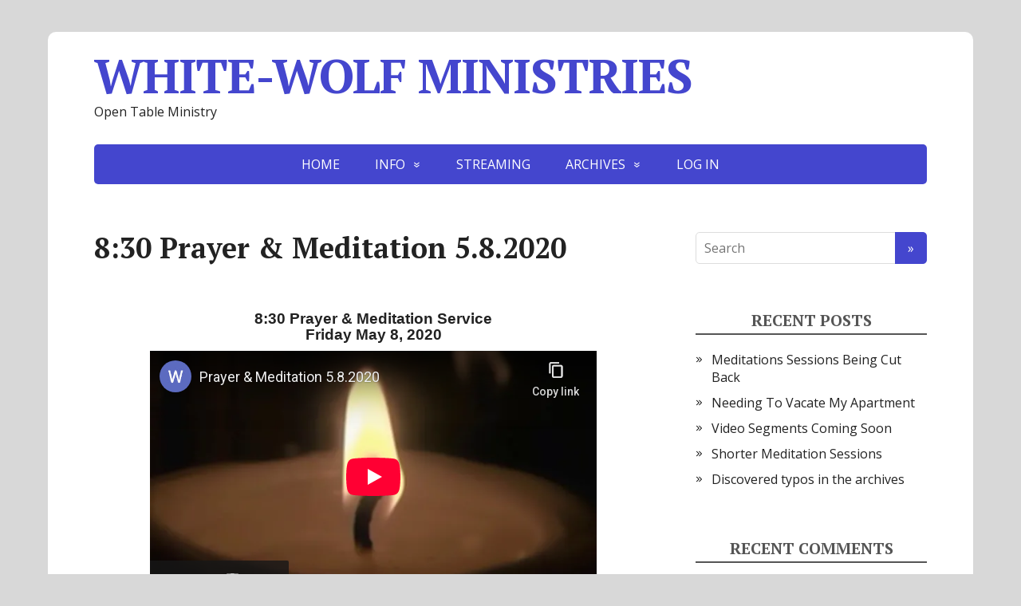

--- FILE ---
content_type: text/html; charset=UTF-8
request_url: https://ajwhitewolf.com/830-prayer-meditation-service-5-8-2020
body_size: 14122
content:
<!DOCTYPE html>
<html lang="en-US">
<head>
	<!--[if IE]>
	<meta http-equiv="X-UA-Compatible" content="IE=9; IE=8; IE=7; IE=edge" /><![endif]-->
	<meta charset="utf-8" />
	<meta name="viewport" content="width=device-width, initial-scale=1.0">

	<title>8:30 Prayer &#038; Meditation 5.8.2020 &#8211; WHITE-WOLF MINISTRIES</title>
<meta name='robots' content='max-image-preview:large' />
<link rel='dns-prefetch' href='//fonts.googleapis.com' />
<link rel="alternate" type="application/rss+xml" title="WHITE-WOLF MINISTRIES &raquo; Feed" href="https://ajwhitewolf.com/feed" />
<link rel="alternate" type="application/rss+xml" title="WHITE-WOLF MINISTRIES &raquo; Comments Feed" href="https://ajwhitewolf.com/comments/feed" />
<link rel="alternate" type="application/rss+xml" title="WHITE-WOLF MINISTRIES &raquo; 8:30 Prayer &#038; Meditation 5.8.2020 Comments Feed" href="https://ajwhitewolf.com/830-prayer-meditation-service-5-8-2020/feed" />
<link rel="alternate" title="oEmbed (JSON)" type="application/json+oembed" href="https://ajwhitewolf.com/wp-json/oembed/1.0/embed?url=https%3A%2F%2Fajwhitewolf.com%2F830-prayer-meditation-service-5-8-2020" />
<link rel="alternate" title="oEmbed (XML)" type="text/xml+oembed" href="https://ajwhitewolf.com/wp-json/oembed/1.0/embed?url=https%3A%2F%2Fajwhitewolf.com%2F830-prayer-meditation-service-5-8-2020&#038;format=xml" />
<style id='wp-img-auto-sizes-contain-inline-css' type='text/css'>
img:is([sizes=auto i],[sizes^="auto," i]){contain-intrinsic-size:3000px 1500px}
/*# sourceURL=wp-img-auto-sizes-contain-inline-css */
</style>
<link rel='stylesheet' id='sgr-css' href='https://ajwhitewolf.com/wp-content/plugins/simple-google-recaptcha/sgr.css?ver=1663337647' type='text/css' media='all' />
<style id='wp-emoji-styles-inline-css' type='text/css'>

	img.wp-smiley, img.emoji {
		display: inline !important;
		border: none !important;
		box-shadow: none !important;
		height: 1em !important;
		width: 1em !important;
		margin: 0 0.07em !important;
		vertical-align: -0.1em !important;
		background: none !important;
		padding: 0 !important;
	}
/*# sourceURL=wp-emoji-styles-inline-css */
</style>
<style id='wp-block-library-inline-css' type='text/css'>
:root{--wp-block-synced-color:#7a00df;--wp-block-synced-color--rgb:122,0,223;--wp-bound-block-color:var(--wp-block-synced-color);--wp-editor-canvas-background:#ddd;--wp-admin-theme-color:#007cba;--wp-admin-theme-color--rgb:0,124,186;--wp-admin-theme-color-darker-10:#006ba1;--wp-admin-theme-color-darker-10--rgb:0,107,160.5;--wp-admin-theme-color-darker-20:#005a87;--wp-admin-theme-color-darker-20--rgb:0,90,135;--wp-admin-border-width-focus:2px}@media (min-resolution:192dpi){:root{--wp-admin-border-width-focus:1.5px}}.wp-element-button{cursor:pointer}:root .has-very-light-gray-background-color{background-color:#eee}:root .has-very-dark-gray-background-color{background-color:#313131}:root .has-very-light-gray-color{color:#eee}:root .has-very-dark-gray-color{color:#313131}:root .has-vivid-green-cyan-to-vivid-cyan-blue-gradient-background{background:linear-gradient(135deg,#00d084,#0693e3)}:root .has-purple-crush-gradient-background{background:linear-gradient(135deg,#34e2e4,#4721fb 50%,#ab1dfe)}:root .has-hazy-dawn-gradient-background{background:linear-gradient(135deg,#faaca8,#dad0ec)}:root .has-subdued-olive-gradient-background{background:linear-gradient(135deg,#fafae1,#67a671)}:root .has-atomic-cream-gradient-background{background:linear-gradient(135deg,#fdd79a,#004a59)}:root .has-nightshade-gradient-background{background:linear-gradient(135deg,#330968,#31cdcf)}:root .has-midnight-gradient-background{background:linear-gradient(135deg,#020381,#2874fc)}:root{--wp--preset--font-size--normal:16px;--wp--preset--font-size--huge:42px}.has-regular-font-size{font-size:1em}.has-larger-font-size{font-size:2.625em}.has-normal-font-size{font-size:var(--wp--preset--font-size--normal)}.has-huge-font-size{font-size:var(--wp--preset--font-size--huge)}.has-text-align-center{text-align:center}.has-text-align-left{text-align:left}.has-text-align-right{text-align:right}.has-fit-text{white-space:nowrap!important}#end-resizable-editor-section{display:none}.aligncenter{clear:both}.items-justified-left{justify-content:flex-start}.items-justified-center{justify-content:center}.items-justified-right{justify-content:flex-end}.items-justified-space-between{justify-content:space-between}.screen-reader-text{border:0;clip-path:inset(50%);height:1px;margin:-1px;overflow:hidden;padding:0;position:absolute;width:1px;word-wrap:normal!important}.screen-reader-text:focus{background-color:#ddd;clip-path:none;color:#444;display:block;font-size:1em;height:auto;left:5px;line-height:normal;padding:15px 23px 14px;text-decoration:none;top:5px;width:auto;z-index:100000}html :where(.has-border-color){border-style:solid}html :where([style*=border-top-color]){border-top-style:solid}html :where([style*=border-right-color]){border-right-style:solid}html :where([style*=border-bottom-color]){border-bottom-style:solid}html :where([style*=border-left-color]){border-left-style:solid}html :where([style*=border-width]){border-style:solid}html :where([style*=border-top-width]){border-top-style:solid}html :where([style*=border-right-width]){border-right-style:solid}html :where([style*=border-bottom-width]){border-bottom-style:solid}html :where([style*=border-left-width]){border-left-style:solid}html :where(img[class*=wp-image-]){height:auto;max-width:100%}:where(figure){margin:0 0 1em}html :where(.is-position-sticky){--wp-admin--admin-bar--position-offset:var(--wp-admin--admin-bar--height,0px)}@media screen and (max-width:600px){html :where(.is-position-sticky){--wp-admin--admin-bar--position-offset:0px}}

/*# sourceURL=wp-block-library-inline-css */
</style><style id='global-styles-inline-css' type='text/css'>
:root{--wp--preset--aspect-ratio--square: 1;--wp--preset--aspect-ratio--4-3: 4/3;--wp--preset--aspect-ratio--3-4: 3/4;--wp--preset--aspect-ratio--3-2: 3/2;--wp--preset--aspect-ratio--2-3: 2/3;--wp--preset--aspect-ratio--16-9: 16/9;--wp--preset--aspect-ratio--9-16: 9/16;--wp--preset--color--black: #000000;--wp--preset--color--cyan-bluish-gray: #abb8c3;--wp--preset--color--white: #ffffff;--wp--preset--color--pale-pink: #f78da7;--wp--preset--color--vivid-red: #cf2e2e;--wp--preset--color--luminous-vivid-orange: #ff6900;--wp--preset--color--luminous-vivid-amber: #fcb900;--wp--preset--color--light-green-cyan: #7bdcb5;--wp--preset--color--vivid-green-cyan: #00d084;--wp--preset--color--pale-cyan-blue: #8ed1fc;--wp--preset--color--vivid-cyan-blue: #0693e3;--wp--preset--color--vivid-purple: #9b51e0;--wp--preset--gradient--vivid-cyan-blue-to-vivid-purple: linear-gradient(135deg,rgb(6,147,227) 0%,rgb(155,81,224) 100%);--wp--preset--gradient--light-green-cyan-to-vivid-green-cyan: linear-gradient(135deg,rgb(122,220,180) 0%,rgb(0,208,130) 100%);--wp--preset--gradient--luminous-vivid-amber-to-luminous-vivid-orange: linear-gradient(135deg,rgb(252,185,0) 0%,rgb(255,105,0) 100%);--wp--preset--gradient--luminous-vivid-orange-to-vivid-red: linear-gradient(135deg,rgb(255,105,0) 0%,rgb(207,46,46) 100%);--wp--preset--gradient--very-light-gray-to-cyan-bluish-gray: linear-gradient(135deg,rgb(238,238,238) 0%,rgb(169,184,195) 100%);--wp--preset--gradient--cool-to-warm-spectrum: linear-gradient(135deg,rgb(74,234,220) 0%,rgb(151,120,209) 20%,rgb(207,42,186) 40%,rgb(238,44,130) 60%,rgb(251,105,98) 80%,rgb(254,248,76) 100%);--wp--preset--gradient--blush-light-purple: linear-gradient(135deg,rgb(255,206,236) 0%,rgb(152,150,240) 100%);--wp--preset--gradient--blush-bordeaux: linear-gradient(135deg,rgb(254,205,165) 0%,rgb(254,45,45) 50%,rgb(107,0,62) 100%);--wp--preset--gradient--luminous-dusk: linear-gradient(135deg,rgb(255,203,112) 0%,rgb(199,81,192) 50%,rgb(65,88,208) 100%);--wp--preset--gradient--pale-ocean: linear-gradient(135deg,rgb(255,245,203) 0%,rgb(182,227,212) 50%,rgb(51,167,181) 100%);--wp--preset--gradient--electric-grass: linear-gradient(135deg,rgb(202,248,128) 0%,rgb(113,206,126) 100%);--wp--preset--gradient--midnight: linear-gradient(135deg,rgb(2,3,129) 0%,rgb(40,116,252) 100%);--wp--preset--font-size--small: 13px;--wp--preset--font-size--medium: 20px;--wp--preset--font-size--large: 36px;--wp--preset--font-size--x-large: 42px;--wp--preset--spacing--20: 0.44rem;--wp--preset--spacing--30: 0.67rem;--wp--preset--spacing--40: 1rem;--wp--preset--spacing--50: 1.5rem;--wp--preset--spacing--60: 2.25rem;--wp--preset--spacing--70: 3.38rem;--wp--preset--spacing--80: 5.06rem;--wp--preset--shadow--natural: 6px 6px 9px rgba(0, 0, 0, 0.2);--wp--preset--shadow--deep: 12px 12px 50px rgba(0, 0, 0, 0.4);--wp--preset--shadow--sharp: 6px 6px 0px rgba(0, 0, 0, 0.2);--wp--preset--shadow--outlined: 6px 6px 0px -3px rgb(255, 255, 255), 6px 6px rgb(0, 0, 0);--wp--preset--shadow--crisp: 6px 6px 0px rgb(0, 0, 0);}:where(.is-layout-flex){gap: 0.5em;}:where(.is-layout-grid){gap: 0.5em;}body .is-layout-flex{display: flex;}.is-layout-flex{flex-wrap: wrap;align-items: center;}.is-layout-flex > :is(*, div){margin: 0;}body .is-layout-grid{display: grid;}.is-layout-grid > :is(*, div){margin: 0;}:where(.wp-block-columns.is-layout-flex){gap: 2em;}:where(.wp-block-columns.is-layout-grid){gap: 2em;}:where(.wp-block-post-template.is-layout-flex){gap: 1.25em;}:where(.wp-block-post-template.is-layout-grid){gap: 1.25em;}.has-black-color{color: var(--wp--preset--color--black) !important;}.has-cyan-bluish-gray-color{color: var(--wp--preset--color--cyan-bluish-gray) !important;}.has-white-color{color: var(--wp--preset--color--white) !important;}.has-pale-pink-color{color: var(--wp--preset--color--pale-pink) !important;}.has-vivid-red-color{color: var(--wp--preset--color--vivid-red) !important;}.has-luminous-vivid-orange-color{color: var(--wp--preset--color--luminous-vivid-orange) !important;}.has-luminous-vivid-amber-color{color: var(--wp--preset--color--luminous-vivid-amber) !important;}.has-light-green-cyan-color{color: var(--wp--preset--color--light-green-cyan) !important;}.has-vivid-green-cyan-color{color: var(--wp--preset--color--vivid-green-cyan) !important;}.has-pale-cyan-blue-color{color: var(--wp--preset--color--pale-cyan-blue) !important;}.has-vivid-cyan-blue-color{color: var(--wp--preset--color--vivid-cyan-blue) !important;}.has-vivid-purple-color{color: var(--wp--preset--color--vivid-purple) !important;}.has-black-background-color{background-color: var(--wp--preset--color--black) !important;}.has-cyan-bluish-gray-background-color{background-color: var(--wp--preset--color--cyan-bluish-gray) !important;}.has-white-background-color{background-color: var(--wp--preset--color--white) !important;}.has-pale-pink-background-color{background-color: var(--wp--preset--color--pale-pink) !important;}.has-vivid-red-background-color{background-color: var(--wp--preset--color--vivid-red) !important;}.has-luminous-vivid-orange-background-color{background-color: var(--wp--preset--color--luminous-vivid-orange) !important;}.has-luminous-vivid-amber-background-color{background-color: var(--wp--preset--color--luminous-vivid-amber) !important;}.has-light-green-cyan-background-color{background-color: var(--wp--preset--color--light-green-cyan) !important;}.has-vivid-green-cyan-background-color{background-color: var(--wp--preset--color--vivid-green-cyan) !important;}.has-pale-cyan-blue-background-color{background-color: var(--wp--preset--color--pale-cyan-blue) !important;}.has-vivid-cyan-blue-background-color{background-color: var(--wp--preset--color--vivid-cyan-blue) !important;}.has-vivid-purple-background-color{background-color: var(--wp--preset--color--vivid-purple) !important;}.has-black-border-color{border-color: var(--wp--preset--color--black) !important;}.has-cyan-bluish-gray-border-color{border-color: var(--wp--preset--color--cyan-bluish-gray) !important;}.has-white-border-color{border-color: var(--wp--preset--color--white) !important;}.has-pale-pink-border-color{border-color: var(--wp--preset--color--pale-pink) !important;}.has-vivid-red-border-color{border-color: var(--wp--preset--color--vivid-red) !important;}.has-luminous-vivid-orange-border-color{border-color: var(--wp--preset--color--luminous-vivid-orange) !important;}.has-luminous-vivid-amber-border-color{border-color: var(--wp--preset--color--luminous-vivid-amber) !important;}.has-light-green-cyan-border-color{border-color: var(--wp--preset--color--light-green-cyan) !important;}.has-vivid-green-cyan-border-color{border-color: var(--wp--preset--color--vivid-green-cyan) !important;}.has-pale-cyan-blue-border-color{border-color: var(--wp--preset--color--pale-cyan-blue) !important;}.has-vivid-cyan-blue-border-color{border-color: var(--wp--preset--color--vivid-cyan-blue) !important;}.has-vivid-purple-border-color{border-color: var(--wp--preset--color--vivid-purple) !important;}.has-vivid-cyan-blue-to-vivid-purple-gradient-background{background: var(--wp--preset--gradient--vivid-cyan-blue-to-vivid-purple) !important;}.has-light-green-cyan-to-vivid-green-cyan-gradient-background{background: var(--wp--preset--gradient--light-green-cyan-to-vivid-green-cyan) !important;}.has-luminous-vivid-amber-to-luminous-vivid-orange-gradient-background{background: var(--wp--preset--gradient--luminous-vivid-amber-to-luminous-vivid-orange) !important;}.has-luminous-vivid-orange-to-vivid-red-gradient-background{background: var(--wp--preset--gradient--luminous-vivid-orange-to-vivid-red) !important;}.has-very-light-gray-to-cyan-bluish-gray-gradient-background{background: var(--wp--preset--gradient--very-light-gray-to-cyan-bluish-gray) !important;}.has-cool-to-warm-spectrum-gradient-background{background: var(--wp--preset--gradient--cool-to-warm-spectrum) !important;}.has-blush-light-purple-gradient-background{background: var(--wp--preset--gradient--blush-light-purple) !important;}.has-blush-bordeaux-gradient-background{background: var(--wp--preset--gradient--blush-bordeaux) !important;}.has-luminous-dusk-gradient-background{background: var(--wp--preset--gradient--luminous-dusk) !important;}.has-pale-ocean-gradient-background{background: var(--wp--preset--gradient--pale-ocean) !important;}.has-electric-grass-gradient-background{background: var(--wp--preset--gradient--electric-grass) !important;}.has-midnight-gradient-background{background: var(--wp--preset--gradient--midnight) !important;}.has-small-font-size{font-size: var(--wp--preset--font-size--small) !important;}.has-medium-font-size{font-size: var(--wp--preset--font-size--medium) !important;}.has-large-font-size{font-size: var(--wp--preset--font-size--large) !important;}.has-x-large-font-size{font-size: var(--wp--preset--font-size--x-large) !important;}
/*# sourceURL=global-styles-inline-css */
</style>

<style id='classic-theme-styles-inline-css' type='text/css'>
/*! This file is auto-generated */
.wp-block-button__link{color:#fff;background-color:#32373c;border-radius:9999px;box-shadow:none;text-decoration:none;padding:calc(.667em + 2px) calc(1.333em + 2px);font-size:1.125em}.wp-block-file__button{background:#32373c;color:#fff;text-decoration:none}
/*# sourceURL=/wp-includes/css/classic-themes.min.css */
</style>
<link rel='stylesheet' id='ivory-search-styles-css' href='https://ajwhitewolf.com/wp-content/plugins/add-search-to-menu/public/css/ivory-search.min.css?ver=5.5.13' type='text/css' media='all' />
<link rel='stylesheet' id='basic-fonts-css' href='//fonts.googleapis.com/css?family=PT+Serif%3A400%2C700%7COpen+Sans%3A400%2C400italic%2C700%2C700italic&#038;subset=latin%2Ccyrillic&#038;ver=1' type='text/css' media='all' />
<link rel='stylesheet' id='basic-style-css' href='https://ajwhitewolf.com/wp-content/themes/basic/style.css?ver=1' type='text/css' media='all' />
<link rel='stylesheet' id='ws-plugin--s2member-css' href='https://ajwhitewolf.com/wp-content/plugins/s2member/s2member-o.php?ws_plugin__s2member_css=1&#038;qcABC=1&#038;ver=260101-206763287' type='text/css' media='all' />
<script type="text/javascript" id="sgr-js-extra">
/* <![CDATA[ */
var sgr = {"sgr_site_key":"6LfhbeIUAAAAACrG4YUjgWQVfLtmS7iW-VwR2gDA"};
//# sourceURL=sgr-js-extra
/* ]]> */
</script>
<script type="text/javascript" src="https://ajwhitewolf.com/wp-content/plugins/simple-google-recaptcha/sgr.js?ver=1663337647" id="sgr-js"></script>
<script type="text/javascript" src="https://ajwhitewolf.com/wp-content/plugins/1and1-wordpress-assistant/js/cookies.js?ver=6.9" id="1and1-wp-cookies-js"></script>
<script type="text/javascript" src="https://ajwhitewolf.com/wp-includes/js/jquery/jquery.min.js?ver=3.7.1" id="jquery-core-js"></script>
<script type="text/javascript" src="https://ajwhitewolf.com/wp-includes/js/jquery/jquery-migrate.min.js?ver=3.4.1" id="jquery-migrate-js"></script>
<link rel="https://api.w.org/" href="https://ajwhitewolf.com/wp-json/" /><link rel="alternate" title="JSON" type="application/json" href="https://ajwhitewolf.com/wp-json/wp/v2/pages/3547" /><link rel="EditURI" type="application/rsd+xml" title="RSD" href="https://ajwhitewolf.com/xmlrpc.php?rsd" />
<meta name="generator" content="WordPress 6.9" />
<link rel="canonical" href="https://ajwhitewolf.com/830-prayer-meditation-service-5-8-2020" />
<link rel='shortlink' href='https://ajwhitewolf.com/?p=3547' />
<!-- BEGIN Customizer CSS -->
<style type='text/css' id='basic-customizer-css'>a:hover,#logo,.bx-controls a:hover .fa{color:#4446ce}a:hover{color:#4446ce}blockquote,q,input:focus,textarea:focus,select:focus{border-color:#4446ce}input[type=submit],input[type=button],button,.submit,.button,.woocommerce #respond input#submit.alt,.woocommerce a.button.alt,.woocommerce button.button.alt, .woocommerce input.button.alt,.woocommerce #respond input#submit.alt:hover,.woocommerce a.button.alt:hover,.woocommerce button.button.alt:hover,.woocommerce input.button.alt:hover,#mobile-menu,.top-menu,.top-menu .sub-menu,.top-menu .children,.more-link,.nav-links a:hover,.nav-links .current,#footer{background-color:#4446ce}@media screen and (max-width:1023px){.topnav{background-color:#4446ce}}</style>
<!-- END Customizer CSS -->
<style type="text/css">.recentcomments a{display:inline !important;padding:0 !important;margin:0 !important;}</style><style type="text/css" id="custom-background-css">
body.custom-background { background-color: #d8d8d8; }
</style>
	<link rel="icon" href="https://ajwhitewolf.com/wp-content/uploads/2020/04/lwh.gif" sizes="32x32" />
<link rel="icon" href="https://ajwhitewolf.com/wp-content/uploads/2020/04/lwh.gif" sizes="192x192" />
<link rel="apple-touch-icon" href="https://ajwhitewolf.com/wp-content/uploads/2020/04/lwh.gif" />
<meta name="msapplication-TileImage" content="https://ajwhitewolf.com/wp-content/uploads/2020/04/lwh.gif" />

</head>
<body class="wp-singular page-template-default page page-id-3547 custom-background wp-theme-basic basic layout-rightbar">
<div class="wrapper clearfix">

	
		<!-- BEGIN header -->
	<header id="header" class="clearfix">

        <div class="header-top-wrap">
        
                        <div class="sitetitle maxwidth grid ">

                <div class="logo">

                                            <a id="logo" href="https://ajwhitewolf.com/" class="blog-name">
                    WHITE-WOLF MINISTRIES                        </a>
                    
                    
                                            <p class="sitedescription">Open Table Ministry</p>
                    
                </div>
                            </div>

                </div>

		        <div class="topnav">

			<div id="mobile-menu" class="mm-active">Menu</div>

			<nav>
				<ul class="top-menu maxwidth clearfix"><li id="menu-item-79" class="menu-item menu-item-type-post_type menu-item-object-page menu-item-home menu-item-79"><a href="https://ajwhitewolf.com/" data-ps2id-api="true">HOME</a></li>
<li id="menu-item-652" class="menu-item menu-item-type-post_type menu-item-object-page menu-item-has-children menu-item-652"><a href="https://ajwhitewolf.com/info" data-ps2id-api="true">INFO</a><span class="open-submenu"></span>
<ul class="sub-menu">
	<li id="menu-item-354" class="menu-item menu-item-type-post_type menu-item-object-page menu-item-354"><a href="https://ajwhitewolf.com/events-list" data-ps2id-api="true">Events List</a></li>
	<li id="menu-item-5250" class="menu-item menu-item-type-post_type menu-item-object-page menu-item-5250"><a href="https://ajwhitewolf.com/homeless" data-ps2id-api="true">HOMELESS</a></li>
	<li id="menu-item-1080" class="menu-item menu-item-type-post_type menu-item-object-page menu-item-has-children menu-item-1080"><a href="https://ajwhitewolf.com/ari-john-white-wolf" data-ps2id-api="true">Ari-John White-Wolf</a><span class="open-submenu"></span>
	<ul class="sub-menu">
		<li id="menu-item-456" class="menu-item menu-item-type-post_type menu-item-object-page menu-item-456"><a href="https://ajwhitewolf.com/about-aj-white-wolf" data-ps2id-api="true">About AJ White-Wolf</a></li>
	</ul>
</li>
	<li id="menu-item-950" class="menu-item menu-item-type-post_type menu-item-object-page menu-item-has-children menu-item-950"><a href="https://ajwhitewolf.com/endorsements1" data-ps2id-api="true">ENDORSEMENTS</a><span class="open-submenu"></span>
	<ul class="sub-menu">
		<li id="menu-item-2619" class="menu-item menu-item-type-post_type menu-item-object-page menu-item-2619"><a href="https://ajwhitewolf.com/endorsementsform" data-ps2id-api="true">Endorsements Form</a></li>
	</ul>
</li>
	<li id="menu-item-777" class="menu-item menu-item-type-post_type menu-item-object-page menu-item-777"><a href="https://ajwhitewolf.com/press-release" data-ps2id-api="true">Press Release</a></li>
	<li id="menu-item-373" class="menu-item menu-item-type-post_type menu-item-object-page menu-item-373"><a href="https://ajwhitewolf.com/news-coverage" data-ps2id-api="true">News Coverage</a></li>
	<li id="menu-item-73" class="menu-item menu-item-type-post_type menu-item-object-page menu-item-73"><a href="https://ajwhitewolf.com/contact" data-ps2id-api="true">Contact</a></li>
</ul>
</li>
<li id="menu-item-6707" class="menu-item menu-item-type-post_type menu-item-object-page menu-item-6707"><a href="https://ajwhitewolf.com/streaming" data-ps2id-api="true">STREAMING</a></li>
<li id="menu-item-144" class="menu-item menu-item-type-post_type menu-item-object-page menu-item-has-children menu-item-144"><a href="https://ajwhitewolf.com/archives" data-ps2id-api="true">ARCHIVES</a><span class="open-submenu"></span>
<ul class="sub-menu">
	<li id="menu-item-77" class="menu-item menu-item-type-post_type menu-item-object-page menu-item-77"><a href="https://ajwhitewolf.com/blog" data-ps2id-api="true">BLOG</a></li>
	<li id="menu-item-115" class="menu-item menu-item-type-post_type menu-item-object-page menu-item-115"><a href="https://ajwhitewolf.com/wolf-howl" data-ps2id-api="true">NEWSLETTER</a></li>
	<li id="menu-item-3521" class="menu-item menu-item-type-post_type menu-item-object-page menu-item-3521"><a href="https://ajwhitewolf.com/journal" data-ps2id-api="true">TESTIMONY</a></li>
	<li id="menu-item-8681" class="menu-item menu-item-type-custom menu-item-object-custom menu-item-8681"><a href="https://ajwhitewolf.com/meditations" data-ps2id-api="true">MEDITATION</a></li>
	<li id="menu-item-311" class="menu-item menu-item-type-post_type menu-item-object-page menu-item-311"><a href="https://ajwhitewolf.com/writings" data-ps2id-api="true">WRITINGS</a></li>
	<li id="menu-item-7674" class="menu-item menu-item-type-post_type menu-item-object-page menu-item-7674"><a href="https://ajwhitewolf.com/poetry-by-aj-white-wolf" data-ps2id-api="true">POETRY</a></li>
	<li id="menu-item-84" class="menu-item menu-item-type-post_type menu-item-object-page menu-item-84"><a href="https://ajwhitewolf.com/video/sermons" data-ps2id-api="true">SERMONS</a></li>
	<li id="menu-item-95" class="menu-item menu-item-type-post_type menu-item-object-page menu-item-95"><a href="https://ajwhitewolf.com/video/music" data-ps2id-api="true">MUSIC</a></li>
</ul>
</li>
<li id="menu-item-2345" class="menu-item menu-item-type-custom menu-item-object-custom menu-item-2345"><a href="https://ajwhitewolf.com/wp-login.php" data-ps2id-api="true">LOG IN</a></li>
</ul>			</nav>

		</div>
		
	</header>
	<!-- END header -->

	

	<div id="main" class="maxwidth clearfix">
				<!-- BEGIN content -->
	
	<main id="content" class="content">

		
						<article class="post page" id="pageid-3547">
				
								<h1>8:30 Prayer &#038; Meditation 5.8.2020</h1>
				
								<div class="entry-box clearfix">
										<div class="html-before-content"></div>
<div class="entry">
<h5 style="text-align: center;"><span style="font-family: verdana, geneva, sans-serif; font-size: 14pt;">8:30 Prayer &amp; Meditation Service</span><br />
<span style="font-family: verdana, geneva, sans-serif; font-size: 14pt;">Friday May 8, 2020</span></h5>
<p style="text-align: center;"><iframe src="https://www.youtube-nocookie.com/embed/T1_5p3dmB5M" width="560" height="315" frameborder="0" allowfullscreen="allowfullscreen"></iframe></p>
<p><span style="font-family: verdana, geneva, sans-serif; font-size: 14pt;">Today's Host and Facilitator</span><br />
<span style="font-family: verdana, geneva, sans-serif; font-size: 14pt;">The Reverend Ari-John White-Wolf</span></p>
<p><span style="font-family: verdana, geneva, sans-serif; font-size: 14pt;"><b>Attendance</b></span><br />
<span style="font-family: verdana, geneva, sans-serif; font-size: 14pt;">There were 8 Souls in attendance today.</span></p>
<p><span style="font-size: 14pt;"><strong><span style="font-family: verdana, geneva, sans-serif;">Today's Sacred Text From The Daily Word</span></strong></span><br />
<span style="font-size: 14pt;"><a href="https://www.biblegateway.com/passage/?search=1+John+2%3A6&amp;version=NRSV" target="_blank" rel="noopener noreferrer"><span style="font-family: verdana, geneva, sans-serif;">1 John 2:6</span></a></span></p>
<p><span style="font-family: verdana, geneva, sans-serif; font-size: 14pt;"><strong>Song During Prayer Segment:</strong></span><br />
<span style="font-size: 14pt;"><a href="https://youtu.be/8aMqC59bR-s" target="_blank" rel="noopener noreferrer"><span style="font-family: verdana, geneva, sans-serif;">Beloved - Karen Drucker</span></a></span></p>
<p><span style="font-family: verdana, geneva, sans-serif; font-size: 14pt;"><strong>Meditation Song:</strong></span><br />
<span style="font-family: verdana, geneva, sans-serif; font-size: 14pt;"><a href="https://youtu.be/gpBL5XkhE6k" target="_blank" rel="noopener noreferrer"><span style="font-weight: 400; color: #000000;">Meditation Music for Positive energy - Jason Stephenson</span></a></span></p>
<p><span style="font-family: verdana, geneva, sans-serif; font-size: 14pt;"><strong>Closing Song:</strong></span><br />
<span style="font-family: verdana, geneva, sans-serif; font-size: 14pt;"><a href="https://youtu.be/wtWxRq0DnaQ" target="_blank" rel="noopener noreferrer">God Is - Faith Rivera</a></span></p>
<p><span style="font-family: verdana, geneva, sans-serif; font-size: 14pt;"><strong>Transcript:</strong></span></p>
<p><span style="font-family: verdana, geneva, sans-serif; font-size: 14pt;"><span style="font-weight: 400;">Good Morning Beloved<br />
</span><span style="font-weight: 400;">Welcome to our Morning Prayer and Meditation Service.&nbsp;<br />
</span><span style="font-weight: 400;">My name is The Reverend Ari-John White-Wolf and I will be your facilitator this morning.</span></span></p>
<p><span style="font-weight: 400; font-family: verdana, geneva, sans-serif; font-size: 14pt;">Together we enter into this circle connecting with one another and establishing our roots with Divine Love. We are here to find our daily anchor. Finding a comfortable position. Relaxing the Neck and the shoulders, and body. Breathing in this moment, and releasing all that troubles us. We are OK, We are Peace, and most of all; we are love!</span></p>
<p><span style="font-weight: 400; font-family: verdana, geneva, sans-serif; font-size: 14pt;">The Sacred Text from today’s Daily Word<br />
-- Whoever says, “I abide in him,” ought to walk just as he walked.” - <a href="https://www.biblegateway.com/passage/?search=1+John+2%3A6&amp;version=NRSV" target="_blank" rel="noopener noreferrer">1 John 2:6</a> --</span></p>
<p><span style="font-weight: 400; font-family: verdana, geneva, sans-serif; font-size: 14pt;">Today in this space: we abide in the wholeness of Divine Love. </span></p>
<p><span style="font-weight: 400; font-family: verdana, geneva, sans-serif; font-size: 14pt;">We release any thoughts that would hold us back from the center of our truth. In this place there is Love, Joy and Forgiveness. I am gentle with myself today, and with others around me too. Today in this place we are one with God and each other. I am receiving infinite blessings. There is but one presence, and one power in my life, God the Good.</span></p>
<p><span style="font-weight: 400; font-family: verdana, geneva, sans-serif; font-size: 14pt;">I invite you to bring into your conscious awareness the prayer intentions you are holding for yourself or others, and the prayer intentions you are holding for any particular situation or circumstance.</span></p>
<p><span style="font-weight: 400; font-family: verdana, geneva, sans-serif; font-size: 14pt;">As you bring these prayer intentions into your conscious awareness, we affirm the highest and best for everyone concerned.</span></p>
<p><span style="font-weight: 400; font-family: verdana, geneva, sans-serif; font-size: 14pt;">I invite you to light a candle in your heart space to represent your prayer intentions. So that we can hold that image in our collective thoughts and prayers. We are together and one, our intentions are heard and accomplished. We are whole.</span></p>
<p><span style="font-weight: 400; font-family: verdana, geneva, sans-serif; font-size: 14pt;">Today we lift our friends and loved ones. We see them whole, and at peace. We send our Love beyond our living space, out into our neighborhood, now go beyond that and send that love out to your entire city. Together we send that love to cover our State. We continue to send that love beyond spreading out across our entire Nation. Now, we send that love over the Mountains, and the oceans, yes around the entire World! We extend that love into the heavens, now we allow that Love to return to us. Let that Love rest with you. Where two or more are gathered. Those Prayer intentions are heard and the mystery these situations revealed. </span></p>
<p><span style="font-weight: 400; font-family: verdana, geneva, sans-serif; font-size: 14pt;">This is the conclusion of our Prayer time.</span></p>
<p><span style="font-weight: 400; font-family: verdana, geneva, sans-serif; font-size: 14pt;">We now begin our time of meditation. </span></p>
<p><span style="font-weight: 400; font-family: verdana, geneva, sans-serif; font-size: 14pt;">If during this Meditation you find yourself slipping away from a state of peace. It is ok, you can return to that peace simply by focusing on your breath. Let the image that crept in, dissolve and fade away. I invite you to settle down the mind through the breath. Breathe in through your nose and exhale through your mouth. Breathe in this peace and exhale any residual energies you may be holding onto. Allowing the divine to fill your cup. We are peace, this presence today is peace. I now rest in this peace. We are at peace in these moments of silence.&nbsp;</span></p>
<p><span style="font-size: 14pt;">I invite you to discover what is yours to do in the silence.</span></p>
<p><span style="font-family: verdana, geneva, sans-serif; font-size: 14pt;"><span style="font-weight: 400;">This concludes our time of Meditation. The Theme from Today’s Daily Word is Pray For Others. I would like to share this closing affirmation with you. I will say it once and then you can repeat it with me.<br />
</span><span style="font-weight: 400;">"I behold God in all people."<br />
Together<br />
"I behold God in all people."</span></span></p>
<p><span style="font-weight: 400; font-family: verdana, geneva, sans-serif; font-size: 14pt;">Thank you for your commitment to Prayer and Meditation. Together we become stronger through this process of Prayer &amp; Meditation.</span></p>
<p><span style="font-weight: 400; font-family: verdana, geneva, sans-serif; font-size: 14pt;">In gratitude for our growing spiritual awareness, I have a deep appreciation for your dedication to being connected, we close this period of prayer and meditation with a sense of peace and understanding. I invite you as you go throughout your day to be present to life and the rest of the world.</span></p>
<p><span style="font-weight: 400; font-family: verdana, geneva, sans-serif; font-size: 14pt;">I love you, I bless you, I appreciate you, and I behold the Christ in you!</span></p>
<p><span style="font-weight: 400; font-family: verdana, geneva, sans-serif; font-size: 14pt;">Today’s Closing song is <em>God is</em> by Faith Rivera</span></p>
<p><span style="font-weight: 400; font-family: verdana, geneva, sans-serif; font-size: 14pt;">Namaste</span></p>
<p><span style="font-size: 14pt;"><img fetchpriority="high" decoding="async" class="aligncenter wp-image-5474 size-medium" src="https://ajwhitewolf.com/wp-content/uploads/2021/04/updatedjpegincaseblurry300dpi-01-300x232.jpg" alt="" width="300" height="232" srcset="https://ajwhitewolf.com/wp-content/uploads/2021/04/updatedjpegincaseblurry300dpi-01-300x232.jpg 300w, https://ajwhitewolf.com/wp-content/uploads/2021/04/updatedjpegincaseblurry300dpi-01-1024x791.jpg 1024w, https://ajwhitewolf.com/wp-content/uploads/2021/04/updatedjpegincaseblurry300dpi-01-768x593.jpg 768w, https://ajwhitewolf.com/wp-content/uploads/2021/04/updatedjpegincaseblurry300dpi-01-1536x1187.jpg 1536w, https://ajwhitewolf.com/wp-content/uploads/2021/04/updatedjpegincaseblurry300dpi-01-2048x1582.jpg 2048w" sizes="(max-width: 300px) 100vw, 300px" /></span></p>
<hr>
<p>&nbsp;</p>
<p><span style="font-family: verdana, geneva, sans-serif; font-size: 14pt;">Document Created On May 7, 2020 By AJ White-Wolf</span></p>
<p><span style="font-family: verdana, geneva, sans-serif; font-size: 14pt;">Document Updated And Revised On May 8, 2020 By AJ White-Wolf</span></p>
</div>
<div class="html-after-content"></div>
									</div>
				
			</article>
			

			
<div id="comments" class="comments-area">

	<div id="respond" class="comment-respond">
		<h3 id="reply-title" class="comment-reply-title">Leave a Reply <small><a rel="nofollow" id="cancel-comment-reply-link" href="/830-prayer-meditation-service-5-8-2020#respond" style="display:none;">Cancel reply</a></small></h3><form action="https://ajwhitewolf.com/wp-comments-post.php" method="post" id="commentform" class="comment-form"><p class="comment-notes"><span id="email-notes">Your email address will not be published.</span> <span class="required-field-message">Required fields are marked <span class="required">*</span></span></p><div class="rcomment"><textarea autocomplete="new-password"  id="d4e60d13b8"  name="d4e60d13b8"   cols="45" rows="8" placeholder="Message" aria-required="true"></textarea><textarea id="comment" aria-label="hp-comment" aria-hidden="true" name="comment" autocomplete="new-password" style="padding:0 !important;clip:rect(1px, 1px, 1px, 1px) !important;position:absolute !important;white-space:nowrap !important;height:1px !important;width:1px !important;overflow:hidden !important;" tabindex="-1"></textarea><script data-noptimize>document.getElementById("comment").setAttribute( "id", "af3dcbf861b6b117ec545f5b9acb61c8" );document.getElementById("d4e60d13b8").setAttribute( "id", "comment" );</script></div><div class="rinput rauthor"><input type="text" placeholder="Your Name" name="author" id="author" class="required" value="" /></div>
<div class="rinput remail"><input type="text" placeholder="Your E-mail" name="email" id="email" class="required" value="" /></div>
<div class="rinput rurl"><input type="text" placeholder="Your Website" name="url" id="url" class="last-child" value=""  /></div>
<p class="comment-form-cookies-consent"><input id="wp-comment-cookies-consent" name="wp-comment-cookies-consent" type="checkbox" value="yes"  /><label for="wp-comment-cookies-consent">Save my name, email, and website in this browser for the next time I comment.</label></p>
<div class="sgr-main"></div><p class="form-submit"><input name="submit" type="submit" id="submit" class="submit" value="Post Comment" /> <input type='hidden' name='comment_post_ID' value='3547' id='comment_post_ID' />
<input type='hidden' name='comment_parent' id='comment_parent' value='0' />
</p></form>	</div><!-- #respond -->
	
</div><!-- #comments -->		
	</main> <!-- #content -->
	
<!-- BEGIN #sidebar -->
<aside id="sidebar" class="">
	<ul id="widgetlist">

    <li id="search-2" class="widget widget_search"><form method="get" class="searchform" action="https://ajwhitewolf.com//">
    <input type="text" value="" placeholder="Search" name="s" class="s" />
    <input type="submit" class="submit search_submit" value="&raquo;" />
</form>
</li>
		<li id="recent-posts-2" class="widget widget_recent_entries">
		<p class="wtitle">Recent Posts</p>
		<ul>
											<li>
					<a href="https://ajwhitewolf.com/meditations-sessions-being-cut-back">Meditations Sessions Being Cut Back</a>
									</li>
											<li>
					<a href="https://ajwhitewolf.com/needing-to-vacate-my-apartment">Needing To Vacate My Apartment</a>
									</li>
											<li>
					<a href="https://ajwhitewolf.com/video-segments-coming-soon">Video Segments Coming Soon</a>
									</li>
											<li>
					<a href="https://ajwhitewolf.com/the-meditation-sessions-are-shorter-now">Shorter Meditation Sessions</a>
									</li>
											<li>
					<a href="https://ajwhitewolf.com/discovered-typos-in-the-archives">Discovered typos in the archives</a>
									</li>
					</ul>

		</li><li id="recent-comments-2" class="widget widget_recent_comments"><p class="wtitle">Recent Comments</p><ul id="recentcomments"><li class="recentcomments"><span class="comment-author-link">AJ White-Wolf</span> on <a href="https://ajwhitewolf.com/fire-dancer-poetry#comment-947">Fire Dancer &#8211; Poetry</a></li><li class="recentcomments"><span class="comment-author-link"><a href="http://thewritemizbarnz.com" class="url" rel="ugc external nofollow">Rev. Esmeralda Barnes</a></span> on <a href="https://ajwhitewolf.com/fire-dancer-poetry#comment-946">Fire Dancer &#8211; Poetry</a></li><li class="recentcomments"><span class="comment-author-link">AJ White-Wolf</span> on <a href="https://ajwhitewolf.com/donations#comment-733">Love Offerings</a></li><li class="recentcomments"><span class="comment-author-link">Susan Patterson</span> on <a href="https://ajwhitewolf.com/donations#comment-732">Love Offerings</a></li><li class="recentcomments"><span class="comment-author-link">Kay F</span> on <a href="https://ajwhitewolf.com/homeless#comment-722">HOMELESS</a></li></ul></li><li id="archives-2" class="widget widget_archive"><p class="wtitle">Archives</p>
			<ul>
					<li><a href='https://ajwhitewolf.com/2022/05'>May 2022</a></li>
	<li><a href='https://ajwhitewolf.com/2022/04'>April 2022</a></li>
	<li><a href='https://ajwhitewolf.com/2022/03'>March 2022</a></li>
	<li><a href='https://ajwhitewolf.com/2022/02'>February 2022</a></li>
	<li><a href='https://ajwhitewolf.com/2021/12'>December 2021</a></li>
	<li><a href='https://ajwhitewolf.com/2021/11'>November 2021</a></li>
	<li><a href='https://ajwhitewolf.com/2021/10'>October 2021</a></li>
	<li><a href='https://ajwhitewolf.com/2021/09'>September 2021</a></li>
	<li><a href='https://ajwhitewolf.com/2021/08'>August 2021</a></li>
	<li><a href='https://ajwhitewolf.com/2021/07'>July 2021</a></li>
	<li><a href='https://ajwhitewolf.com/2021/05'>May 2021</a></li>
	<li><a href='https://ajwhitewolf.com/2021/04'>April 2021</a></li>
	<li><a href='https://ajwhitewolf.com/2020/10'>October 2020</a></li>
	<li><a href='https://ajwhitewolf.com/2020/09'>September 2020</a></li>
	<li><a href='https://ajwhitewolf.com/2020/08'>August 2020</a></li>
	<li><a href='https://ajwhitewolf.com/2020/07'>July 2020</a></li>
	<li><a href='https://ajwhitewolf.com/2020/03'>March 2020</a></li>
	<li><a href='https://ajwhitewolf.com/2020/02'>February 2020</a></li>
	<li><a href='https://ajwhitewolf.com/2019/12'>December 2019</a></li>
	<li><a href='https://ajwhitewolf.com/2019/11'>November 2019</a></li>
	<li><a href='https://ajwhitewolf.com/2019/10'>October 2019</a></li>
	<li><a href='https://ajwhitewolf.com/2019/09'>September 2019</a></li>
	<li><a href='https://ajwhitewolf.com/2019/05'>May 2019</a></li>
			</ul>

			</li><li id="categories-2" class="widget widget_categories"><p class="wtitle">Categories</p>
			<ul>
					<li class="cat-item cat-item-62"><a href="https://ajwhitewolf.com/category/at-risk">At Risk</a>
</li>
	<li class="cat-item cat-item-58"><a href="https://ajwhitewolf.com/category/audio">Audio</a>
</li>
	<li class="cat-item cat-item-35"><a href="https://ajwhitewolf.com/category/deboosting">Deboosting</a>
</li>
	<li class="cat-item cat-item-21"><a href="https://ajwhitewolf.com/category/faith">Faith</a>
</li>
	<li class="cat-item cat-item-33"><a href="https://ajwhitewolf.com/category/hashtag">Hashtag</a>
</li>
	<li class="cat-item cat-item-25"><a href="https://ajwhitewolf.com/category/health">Health</a>
</li>
	<li class="cat-item cat-item-61"><a href="https://ajwhitewolf.com/category/homeless">Homeless</a>
</li>
	<li class="cat-item cat-item-20"><a href="https://ajwhitewolf.com/category/house-of-worship">House of Worship</a>
</li>
	<li class="cat-item cat-item-29"><a href="https://ajwhitewolf.com/category/injection">Injection</a>
</li>
	<li class="cat-item cat-item-26"><a href="https://ajwhitewolf.com/category/madison-surgery-center">Madison Surgery Center</a>
</li>
	<li class="cat-item cat-item-30"><a href="https://ajwhitewolf.com/category/pain">Pain</a>
</li>
	<li class="cat-item cat-item-28"><a href="https://ajwhitewolf.com/category/piriformus">Piriformus</a>
</li>
	<li class="cat-item cat-item-19"><a href="https://ajwhitewolf.com/category/progressive-churches">Progressive Churches</a>
</li>
	<li class="cat-item cat-item-34"><a href="https://ajwhitewolf.com/category/snitching">Snitching</a>
</li>
	<li class="cat-item cat-item-60"><a href="https://ajwhitewolf.com/category/support">Support</a>
</li>
	<li class="cat-item cat-item-32"><a href="https://ajwhitewolf.com/category/tag">Tag</a>
</li>
	<li class="cat-item cat-item-59"><a href="https://ajwhitewolf.com/category/tech">Tech</a>
</li>
	<li class="cat-item cat-item-31"><a href="https://ajwhitewolf.com/category/twitter">Twitter</a>
</li>
	<li class="cat-item cat-item-1"><a href="https://ajwhitewolf.com/category/uncategorized">Uncategorized</a>
</li>
	<li class="cat-item cat-item-63"><a href="https://ajwhitewolf.com/category/warm-clothing">Warm Clothing</a>
</li>
			</ul>

			</li><li id="meta-2" class="widget widget_meta"><p class="wtitle">Meta</p>
		<ul>
						<li><a href="https://ajwhitewolf.com/wp-login.php">Log in</a></li>
			<li><a href="https://ajwhitewolf.com/feed">Entries feed</a></li>
			<li><a href="https://ajwhitewolf.com/comments/feed">Comments feed</a></li>

			<li><a href="https://wordpress.org/">WordPress.org</a></li>
		</ul>

		</li>
	</ul>
</aside>
<!-- END #sidebar -->

</div>
<!-- #main -->


<footer id="footer" class="">

	
	
	    	<div class="copyrights maxwidth grid">
		<div class="copytext col6">
			<p id="copy">
				<!--noindex--><a href="https://ajwhitewolf.com/" rel="nofollow">WHITE-WOLF MINISTRIES</a><!--/noindex--> &copy; 2026				<br/>
				<span class="copyright-text"></span>
							</p>
		</div>

		<div class="themeby col6 tr">
			<p id="designedby">
				Theme by				<!--noindex--><a href="https://wp-puzzle.com/" target="_blank" rel="external nofollow">WP Puzzle</a><!--/noindex-->
			</p>
						<div class="footer-counter"></div>
		</div>
	</div>
    	
</footer>


</div> 
<!-- .wrapper -->

<a id="toTop">&#10148;</a>

<script type="speculationrules">
{"prefetch":[{"source":"document","where":{"and":[{"href_matches":"/*"},{"not":{"href_matches":["/wp-*.php","/wp-admin/*","/wp-content/uploads/*","/wp-content/*","/wp-content/plugins/*","/wp-content/themes/basic/*","/*\\?(.+)"]}},{"not":{"selector_matches":"a[rel~=\"nofollow\"]"}},{"not":{"selector_matches":".no-prefetch, .no-prefetch a"}}]},"eagerness":"conservative"}]}
</script>
aj@ajwhitewolf.com<script type="text/javascript" id="page-scroll-to-id-plugin-script-js-extra">
/* <![CDATA[ */
var mPS2id_params = {"instances":{"mPS2id_instance_0":{"selector":"a[href*='#']:not([href='#'])","autoSelectorMenuLinks":"true","excludeSelector":"a[href^='#tab-'], a[href^='#tabs-'], a[data-toggle]:not([data-toggle='tooltip']), a[data-slide], a[data-vc-tabs], a[data-vc-accordion], a.screen-reader-text.skip-link","scrollSpeed":800,"autoScrollSpeed":"true","scrollEasing":"easeInOutQuint","scrollingEasing":"easeOutQuint","forceScrollEasing":"false","pageEndSmoothScroll":"true","stopScrollOnUserAction":"false","autoCorrectScroll":"false","autoCorrectScrollExtend":"false","layout":"vertical","offset":0,"dummyOffset":"false","highlightSelector":"","clickedClass":"mPS2id-clicked","targetClass":"mPS2id-target","highlightClass":"mPS2id-highlight","forceSingleHighlight":"false","keepHighlightUntilNext":"false","highlightByNextTarget":"false","appendHash":"false","scrollToHash":"true","scrollToHashForAll":"true","scrollToHashDelay":0,"scrollToHashUseElementData":"true","scrollToHashRemoveUrlHash":"false","disablePluginBelow":0,"adminDisplayWidgetsId":"true","adminTinyMCEbuttons":"true","unbindUnrelatedClickEvents":"false","unbindUnrelatedClickEventsSelector":"","normalizeAnchorPointTargets":"false","encodeLinks":"false"}},"total_instances":"1","shortcode_class":"_ps2id"};
//# sourceURL=page-scroll-to-id-plugin-script-js-extra
/* ]]> */
</script>
<script type="text/javascript" src="https://ajwhitewolf.com/wp-content/plugins/page-scroll-to-id/js/page-scroll-to-id.min.js?ver=1.7.9" id="page-scroll-to-id-plugin-script-js"></script>
<script type="text/javascript" src="https://ajwhitewolf.com/wp-content/themes/basic/js/functions.js?ver=1" id="basic-scripts-js"></script>
<script type="text/javascript" src="https://ajwhitewolf.com/wp-includes/js/comment-reply.min.js?ver=6.9" id="comment-reply-js" async="async" data-wp-strategy="async" fetchpriority="low"></script>
<script type="text/javascript" id="ivory-search-scripts-js-extra">
/* <![CDATA[ */
var IvorySearchVars = {"is_analytics_enabled":"1"};
//# sourceURL=ivory-search-scripts-js-extra
/* ]]> */
</script>
<script type="text/javascript" src="https://ajwhitewolf.com/wp-content/plugins/add-search-to-menu/public/js/ivory-search.min.js?ver=5.5.13" id="ivory-search-scripts-js"></script>
<script type="text/javascript" data-cfasync="false" src="https://ajwhitewolf.com/wp-content/plugins/s2member/s2member-o.php?ws_plugin__s2member_js_w_globals=1&amp;qcABC=1&amp;ver=260101-206763287" id="ws-plugin--s2member-js"></script>
<script type="text/javascript" src="https://www.recaptcha.net/recaptcha/api.js?hl=en_US&amp;onload=sgr_2&amp;render=explicit&amp;ver=1768517669" id="sgr_recaptcha-js"></script>
<script id="wp-emoji-settings" type="application/json">
{"baseUrl":"https://s.w.org/images/core/emoji/17.0.2/72x72/","ext":".png","svgUrl":"https://s.w.org/images/core/emoji/17.0.2/svg/","svgExt":".svg","source":{"concatemoji":"https://ajwhitewolf.com/wp-includes/js/wp-emoji-release.min.js?ver=6.9"}}
</script>
<script type="module">
/* <![CDATA[ */
/*! This file is auto-generated */
const a=JSON.parse(document.getElementById("wp-emoji-settings").textContent),o=(window._wpemojiSettings=a,"wpEmojiSettingsSupports"),s=["flag","emoji"];function i(e){try{var t={supportTests:e,timestamp:(new Date).valueOf()};sessionStorage.setItem(o,JSON.stringify(t))}catch(e){}}function c(e,t,n){e.clearRect(0,0,e.canvas.width,e.canvas.height),e.fillText(t,0,0);t=new Uint32Array(e.getImageData(0,0,e.canvas.width,e.canvas.height).data);e.clearRect(0,0,e.canvas.width,e.canvas.height),e.fillText(n,0,0);const a=new Uint32Array(e.getImageData(0,0,e.canvas.width,e.canvas.height).data);return t.every((e,t)=>e===a[t])}function p(e,t){e.clearRect(0,0,e.canvas.width,e.canvas.height),e.fillText(t,0,0);var n=e.getImageData(16,16,1,1);for(let e=0;e<n.data.length;e++)if(0!==n.data[e])return!1;return!0}function u(e,t,n,a){switch(t){case"flag":return n(e,"\ud83c\udff3\ufe0f\u200d\u26a7\ufe0f","\ud83c\udff3\ufe0f\u200b\u26a7\ufe0f")?!1:!n(e,"\ud83c\udde8\ud83c\uddf6","\ud83c\udde8\u200b\ud83c\uddf6")&&!n(e,"\ud83c\udff4\udb40\udc67\udb40\udc62\udb40\udc65\udb40\udc6e\udb40\udc67\udb40\udc7f","\ud83c\udff4\u200b\udb40\udc67\u200b\udb40\udc62\u200b\udb40\udc65\u200b\udb40\udc6e\u200b\udb40\udc67\u200b\udb40\udc7f");case"emoji":return!a(e,"\ud83e\u1fac8")}return!1}function f(e,t,n,a){let r;const o=(r="undefined"!=typeof WorkerGlobalScope&&self instanceof WorkerGlobalScope?new OffscreenCanvas(300,150):document.createElement("canvas")).getContext("2d",{willReadFrequently:!0}),s=(o.textBaseline="top",o.font="600 32px Arial",{});return e.forEach(e=>{s[e]=t(o,e,n,a)}),s}function r(e){var t=document.createElement("script");t.src=e,t.defer=!0,document.head.appendChild(t)}a.supports={everything:!0,everythingExceptFlag:!0},new Promise(t=>{let n=function(){try{var e=JSON.parse(sessionStorage.getItem(o));if("object"==typeof e&&"number"==typeof e.timestamp&&(new Date).valueOf()<e.timestamp+604800&&"object"==typeof e.supportTests)return e.supportTests}catch(e){}return null}();if(!n){if("undefined"!=typeof Worker&&"undefined"!=typeof OffscreenCanvas&&"undefined"!=typeof URL&&URL.createObjectURL&&"undefined"!=typeof Blob)try{var e="postMessage("+f.toString()+"("+[JSON.stringify(s),u.toString(),c.toString(),p.toString()].join(",")+"));",a=new Blob([e],{type:"text/javascript"});const r=new Worker(URL.createObjectURL(a),{name:"wpTestEmojiSupports"});return void(r.onmessage=e=>{i(n=e.data),r.terminate(),t(n)})}catch(e){}i(n=f(s,u,c,p))}t(n)}).then(e=>{for(const n in e)a.supports[n]=e[n],a.supports.everything=a.supports.everything&&a.supports[n],"flag"!==n&&(a.supports.everythingExceptFlag=a.supports.everythingExceptFlag&&a.supports[n]);var t;a.supports.everythingExceptFlag=a.supports.everythingExceptFlag&&!a.supports.flag,a.supports.everything||((t=a.source||{}).concatemoji?r(t.concatemoji):t.wpemoji&&t.twemoji&&(r(t.twemoji),r(t.wpemoji)))});
//# sourceURL=https://ajwhitewolf.com/wp-includes/js/wp-emoji-loader.min.js
/* ]]> */
</script>

</body>
</html>

--- FILE ---
content_type: text/html; charset=utf-8
request_url: https://www.youtube-nocookie.com/embed/T1_5p3dmB5M
body_size: 46760
content:
<!DOCTYPE html><html lang="en" dir="ltr" data-cast-api-enabled="true"><head><meta name="viewport" content="width=device-width, initial-scale=1"><script nonce="WDms8DDeszzedx4tK01tIg">if ('undefined' == typeof Symbol || 'undefined' == typeof Symbol.iterator) {delete Array.prototype.entries;}</script><style name="www-roboto" nonce="MDlHQWcnaObLHRwnfWsdnA">@font-face{font-family:'Roboto';font-style:normal;font-weight:400;font-stretch:100%;src:url(//fonts.gstatic.com/s/roboto/v48/KFO7CnqEu92Fr1ME7kSn66aGLdTylUAMa3GUBHMdazTgWw.woff2)format('woff2');unicode-range:U+0460-052F,U+1C80-1C8A,U+20B4,U+2DE0-2DFF,U+A640-A69F,U+FE2E-FE2F;}@font-face{font-family:'Roboto';font-style:normal;font-weight:400;font-stretch:100%;src:url(//fonts.gstatic.com/s/roboto/v48/KFO7CnqEu92Fr1ME7kSn66aGLdTylUAMa3iUBHMdazTgWw.woff2)format('woff2');unicode-range:U+0301,U+0400-045F,U+0490-0491,U+04B0-04B1,U+2116;}@font-face{font-family:'Roboto';font-style:normal;font-weight:400;font-stretch:100%;src:url(//fonts.gstatic.com/s/roboto/v48/KFO7CnqEu92Fr1ME7kSn66aGLdTylUAMa3CUBHMdazTgWw.woff2)format('woff2');unicode-range:U+1F00-1FFF;}@font-face{font-family:'Roboto';font-style:normal;font-weight:400;font-stretch:100%;src:url(//fonts.gstatic.com/s/roboto/v48/KFO7CnqEu92Fr1ME7kSn66aGLdTylUAMa3-UBHMdazTgWw.woff2)format('woff2');unicode-range:U+0370-0377,U+037A-037F,U+0384-038A,U+038C,U+038E-03A1,U+03A3-03FF;}@font-face{font-family:'Roboto';font-style:normal;font-weight:400;font-stretch:100%;src:url(//fonts.gstatic.com/s/roboto/v48/KFO7CnqEu92Fr1ME7kSn66aGLdTylUAMawCUBHMdazTgWw.woff2)format('woff2');unicode-range:U+0302-0303,U+0305,U+0307-0308,U+0310,U+0312,U+0315,U+031A,U+0326-0327,U+032C,U+032F-0330,U+0332-0333,U+0338,U+033A,U+0346,U+034D,U+0391-03A1,U+03A3-03A9,U+03B1-03C9,U+03D1,U+03D5-03D6,U+03F0-03F1,U+03F4-03F5,U+2016-2017,U+2034-2038,U+203C,U+2040,U+2043,U+2047,U+2050,U+2057,U+205F,U+2070-2071,U+2074-208E,U+2090-209C,U+20D0-20DC,U+20E1,U+20E5-20EF,U+2100-2112,U+2114-2115,U+2117-2121,U+2123-214F,U+2190,U+2192,U+2194-21AE,U+21B0-21E5,U+21F1-21F2,U+21F4-2211,U+2213-2214,U+2216-22FF,U+2308-230B,U+2310,U+2319,U+231C-2321,U+2336-237A,U+237C,U+2395,U+239B-23B7,U+23D0,U+23DC-23E1,U+2474-2475,U+25AF,U+25B3,U+25B7,U+25BD,U+25C1,U+25CA,U+25CC,U+25FB,U+266D-266F,U+27C0-27FF,U+2900-2AFF,U+2B0E-2B11,U+2B30-2B4C,U+2BFE,U+3030,U+FF5B,U+FF5D,U+1D400-1D7FF,U+1EE00-1EEFF;}@font-face{font-family:'Roboto';font-style:normal;font-weight:400;font-stretch:100%;src:url(//fonts.gstatic.com/s/roboto/v48/KFO7CnqEu92Fr1ME7kSn66aGLdTylUAMaxKUBHMdazTgWw.woff2)format('woff2');unicode-range:U+0001-000C,U+000E-001F,U+007F-009F,U+20DD-20E0,U+20E2-20E4,U+2150-218F,U+2190,U+2192,U+2194-2199,U+21AF,U+21E6-21F0,U+21F3,U+2218-2219,U+2299,U+22C4-22C6,U+2300-243F,U+2440-244A,U+2460-24FF,U+25A0-27BF,U+2800-28FF,U+2921-2922,U+2981,U+29BF,U+29EB,U+2B00-2BFF,U+4DC0-4DFF,U+FFF9-FFFB,U+10140-1018E,U+10190-1019C,U+101A0,U+101D0-101FD,U+102E0-102FB,U+10E60-10E7E,U+1D2C0-1D2D3,U+1D2E0-1D37F,U+1F000-1F0FF,U+1F100-1F1AD,U+1F1E6-1F1FF,U+1F30D-1F30F,U+1F315,U+1F31C,U+1F31E,U+1F320-1F32C,U+1F336,U+1F378,U+1F37D,U+1F382,U+1F393-1F39F,U+1F3A7-1F3A8,U+1F3AC-1F3AF,U+1F3C2,U+1F3C4-1F3C6,U+1F3CA-1F3CE,U+1F3D4-1F3E0,U+1F3ED,U+1F3F1-1F3F3,U+1F3F5-1F3F7,U+1F408,U+1F415,U+1F41F,U+1F426,U+1F43F,U+1F441-1F442,U+1F444,U+1F446-1F449,U+1F44C-1F44E,U+1F453,U+1F46A,U+1F47D,U+1F4A3,U+1F4B0,U+1F4B3,U+1F4B9,U+1F4BB,U+1F4BF,U+1F4C8-1F4CB,U+1F4D6,U+1F4DA,U+1F4DF,U+1F4E3-1F4E6,U+1F4EA-1F4ED,U+1F4F7,U+1F4F9-1F4FB,U+1F4FD-1F4FE,U+1F503,U+1F507-1F50B,U+1F50D,U+1F512-1F513,U+1F53E-1F54A,U+1F54F-1F5FA,U+1F610,U+1F650-1F67F,U+1F687,U+1F68D,U+1F691,U+1F694,U+1F698,U+1F6AD,U+1F6B2,U+1F6B9-1F6BA,U+1F6BC,U+1F6C6-1F6CF,U+1F6D3-1F6D7,U+1F6E0-1F6EA,U+1F6F0-1F6F3,U+1F6F7-1F6FC,U+1F700-1F7FF,U+1F800-1F80B,U+1F810-1F847,U+1F850-1F859,U+1F860-1F887,U+1F890-1F8AD,U+1F8B0-1F8BB,U+1F8C0-1F8C1,U+1F900-1F90B,U+1F93B,U+1F946,U+1F984,U+1F996,U+1F9E9,U+1FA00-1FA6F,U+1FA70-1FA7C,U+1FA80-1FA89,U+1FA8F-1FAC6,U+1FACE-1FADC,U+1FADF-1FAE9,U+1FAF0-1FAF8,U+1FB00-1FBFF;}@font-face{font-family:'Roboto';font-style:normal;font-weight:400;font-stretch:100%;src:url(//fonts.gstatic.com/s/roboto/v48/KFO7CnqEu92Fr1ME7kSn66aGLdTylUAMa3OUBHMdazTgWw.woff2)format('woff2');unicode-range:U+0102-0103,U+0110-0111,U+0128-0129,U+0168-0169,U+01A0-01A1,U+01AF-01B0,U+0300-0301,U+0303-0304,U+0308-0309,U+0323,U+0329,U+1EA0-1EF9,U+20AB;}@font-face{font-family:'Roboto';font-style:normal;font-weight:400;font-stretch:100%;src:url(//fonts.gstatic.com/s/roboto/v48/KFO7CnqEu92Fr1ME7kSn66aGLdTylUAMa3KUBHMdazTgWw.woff2)format('woff2');unicode-range:U+0100-02BA,U+02BD-02C5,U+02C7-02CC,U+02CE-02D7,U+02DD-02FF,U+0304,U+0308,U+0329,U+1D00-1DBF,U+1E00-1E9F,U+1EF2-1EFF,U+2020,U+20A0-20AB,U+20AD-20C0,U+2113,U+2C60-2C7F,U+A720-A7FF;}@font-face{font-family:'Roboto';font-style:normal;font-weight:400;font-stretch:100%;src:url(//fonts.gstatic.com/s/roboto/v48/KFO7CnqEu92Fr1ME7kSn66aGLdTylUAMa3yUBHMdazQ.woff2)format('woff2');unicode-range:U+0000-00FF,U+0131,U+0152-0153,U+02BB-02BC,U+02C6,U+02DA,U+02DC,U+0304,U+0308,U+0329,U+2000-206F,U+20AC,U+2122,U+2191,U+2193,U+2212,U+2215,U+FEFF,U+FFFD;}@font-face{font-family:'Roboto';font-style:normal;font-weight:500;font-stretch:100%;src:url(//fonts.gstatic.com/s/roboto/v48/KFO7CnqEu92Fr1ME7kSn66aGLdTylUAMa3GUBHMdazTgWw.woff2)format('woff2');unicode-range:U+0460-052F,U+1C80-1C8A,U+20B4,U+2DE0-2DFF,U+A640-A69F,U+FE2E-FE2F;}@font-face{font-family:'Roboto';font-style:normal;font-weight:500;font-stretch:100%;src:url(//fonts.gstatic.com/s/roboto/v48/KFO7CnqEu92Fr1ME7kSn66aGLdTylUAMa3iUBHMdazTgWw.woff2)format('woff2');unicode-range:U+0301,U+0400-045F,U+0490-0491,U+04B0-04B1,U+2116;}@font-face{font-family:'Roboto';font-style:normal;font-weight:500;font-stretch:100%;src:url(//fonts.gstatic.com/s/roboto/v48/KFO7CnqEu92Fr1ME7kSn66aGLdTylUAMa3CUBHMdazTgWw.woff2)format('woff2');unicode-range:U+1F00-1FFF;}@font-face{font-family:'Roboto';font-style:normal;font-weight:500;font-stretch:100%;src:url(//fonts.gstatic.com/s/roboto/v48/KFO7CnqEu92Fr1ME7kSn66aGLdTylUAMa3-UBHMdazTgWw.woff2)format('woff2');unicode-range:U+0370-0377,U+037A-037F,U+0384-038A,U+038C,U+038E-03A1,U+03A3-03FF;}@font-face{font-family:'Roboto';font-style:normal;font-weight:500;font-stretch:100%;src:url(//fonts.gstatic.com/s/roboto/v48/KFO7CnqEu92Fr1ME7kSn66aGLdTylUAMawCUBHMdazTgWw.woff2)format('woff2');unicode-range:U+0302-0303,U+0305,U+0307-0308,U+0310,U+0312,U+0315,U+031A,U+0326-0327,U+032C,U+032F-0330,U+0332-0333,U+0338,U+033A,U+0346,U+034D,U+0391-03A1,U+03A3-03A9,U+03B1-03C9,U+03D1,U+03D5-03D6,U+03F0-03F1,U+03F4-03F5,U+2016-2017,U+2034-2038,U+203C,U+2040,U+2043,U+2047,U+2050,U+2057,U+205F,U+2070-2071,U+2074-208E,U+2090-209C,U+20D0-20DC,U+20E1,U+20E5-20EF,U+2100-2112,U+2114-2115,U+2117-2121,U+2123-214F,U+2190,U+2192,U+2194-21AE,U+21B0-21E5,U+21F1-21F2,U+21F4-2211,U+2213-2214,U+2216-22FF,U+2308-230B,U+2310,U+2319,U+231C-2321,U+2336-237A,U+237C,U+2395,U+239B-23B7,U+23D0,U+23DC-23E1,U+2474-2475,U+25AF,U+25B3,U+25B7,U+25BD,U+25C1,U+25CA,U+25CC,U+25FB,U+266D-266F,U+27C0-27FF,U+2900-2AFF,U+2B0E-2B11,U+2B30-2B4C,U+2BFE,U+3030,U+FF5B,U+FF5D,U+1D400-1D7FF,U+1EE00-1EEFF;}@font-face{font-family:'Roboto';font-style:normal;font-weight:500;font-stretch:100%;src:url(//fonts.gstatic.com/s/roboto/v48/KFO7CnqEu92Fr1ME7kSn66aGLdTylUAMaxKUBHMdazTgWw.woff2)format('woff2');unicode-range:U+0001-000C,U+000E-001F,U+007F-009F,U+20DD-20E0,U+20E2-20E4,U+2150-218F,U+2190,U+2192,U+2194-2199,U+21AF,U+21E6-21F0,U+21F3,U+2218-2219,U+2299,U+22C4-22C6,U+2300-243F,U+2440-244A,U+2460-24FF,U+25A0-27BF,U+2800-28FF,U+2921-2922,U+2981,U+29BF,U+29EB,U+2B00-2BFF,U+4DC0-4DFF,U+FFF9-FFFB,U+10140-1018E,U+10190-1019C,U+101A0,U+101D0-101FD,U+102E0-102FB,U+10E60-10E7E,U+1D2C0-1D2D3,U+1D2E0-1D37F,U+1F000-1F0FF,U+1F100-1F1AD,U+1F1E6-1F1FF,U+1F30D-1F30F,U+1F315,U+1F31C,U+1F31E,U+1F320-1F32C,U+1F336,U+1F378,U+1F37D,U+1F382,U+1F393-1F39F,U+1F3A7-1F3A8,U+1F3AC-1F3AF,U+1F3C2,U+1F3C4-1F3C6,U+1F3CA-1F3CE,U+1F3D4-1F3E0,U+1F3ED,U+1F3F1-1F3F3,U+1F3F5-1F3F7,U+1F408,U+1F415,U+1F41F,U+1F426,U+1F43F,U+1F441-1F442,U+1F444,U+1F446-1F449,U+1F44C-1F44E,U+1F453,U+1F46A,U+1F47D,U+1F4A3,U+1F4B0,U+1F4B3,U+1F4B9,U+1F4BB,U+1F4BF,U+1F4C8-1F4CB,U+1F4D6,U+1F4DA,U+1F4DF,U+1F4E3-1F4E6,U+1F4EA-1F4ED,U+1F4F7,U+1F4F9-1F4FB,U+1F4FD-1F4FE,U+1F503,U+1F507-1F50B,U+1F50D,U+1F512-1F513,U+1F53E-1F54A,U+1F54F-1F5FA,U+1F610,U+1F650-1F67F,U+1F687,U+1F68D,U+1F691,U+1F694,U+1F698,U+1F6AD,U+1F6B2,U+1F6B9-1F6BA,U+1F6BC,U+1F6C6-1F6CF,U+1F6D3-1F6D7,U+1F6E0-1F6EA,U+1F6F0-1F6F3,U+1F6F7-1F6FC,U+1F700-1F7FF,U+1F800-1F80B,U+1F810-1F847,U+1F850-1F859,U+1F860-1F887,U+1F890-1F8AD,U+1F8B0-1F8BB,U+1F8C0-1F8C1,U+1F900-1F90B,U+1F93B,U+1F946,U+1F984,U+1F996,U+1F9E9,U+1FA00-1FA6F,U+1FA70-1FA7C,U+1FA80-1FA89,U+1FA8F-1FAC6,U+1FACE-1FADC,U+1FADF-1FAE9,U+1FAF0-1FAF8,U+1FB00-1FBFF;}@font-face{font-family:'Roboto';font-style:normal;font-weight:500;font-stretch:100%;src:url(//fonts.gstatic.com/s/roboto/v48/KFO7CnqEu92Fr1ME7kSn66aGLdTylUAMa3OUBHMdazTgWw.woff2)format('woff2');unicode-range:U+0102-0103,U+0110-0111,U+0128-0129,U+0168-0169,U+01A0-01A1,U+01AF-01B0,U+0300-0301,U+0303-0304,U+0308-0309,U+0323,U+0329,U+1EA0-1EF9,U+20AB;}@font-face{font-family:'Roboto';font-style:normal;font-weight:500;font-stretch:100%;src:url(//fonts.gstatic.com/s/roboto/v48/KFO7CnqEu92Fr1ME7kSn66aGLdTylUAMa3KUBHMdazTgWw.woff2)format('woff2');unicode-range:U+0100-02BA,U+02BD-02C5,U+02C7-02CC,U+02CE-02D7,U+02DD-02FF,U+0304,U+0308,U+0329,U+1D00-1DBF,U+1E00-1E9F,U+1EF2-1EFF,U+2020,U+20A0-20AB,U+20AD-20C0,U+2113,U+2C60-2C7F,U+A720-A7FF;}@font-face{font-family:'Roboto';font-style:normal;font-weight:500;font-stretch:100%;src:url(//fonts.gstatic.com/s/roboto/v48/KFO7CnqEu92Fr1ME7kSn66aGLdTylUAMa3yUBHMdazQ.woff2)format('woff2');unicode-range:U+0000-00FF,U+0131,U+0152-0153,U+02BB-02BC,U+02C6,U+02DA,U+02DC,U+0304,U+0308,U+0329,U+2000-206F,U+20AC,U+2122,U+2191,U+2193,U+2212,U+2215,U+FEFF,U+FFFD;}</style><script name="www-roboto" nonce="WDms8DDeszzedx4tK01tIg">if (document.fonts && document.fonts.load) {document.fonts.load("400 10pt Roboto", "E"); document.fonts.load("500 10pt Roboto", "E");}</script><link rel="stylesheet" href="/s/player/b95b0e7a/www-player.css" name="www-player" nonce="MDlHQWcnaObLHRwnfWsdnA"><style nonce="MDlHQWcnaObLHRwnfWsdnA">html {overflow: hidden;}body {font: 12px Roboto, Arial, sans-serif; background-color: #000; color: #fff; height: 100%; width: 100%; overflow: hidden; position: absolute; margin: 0; padding: 0;}#player {width: 100%; height: 100%;}h1 {text-align: center; color: #fff;}h3 {margin-top: 6px; margin-bottom: 3px;}.player-unavailable {position: absolute; top: 0; left: 0; right: 0; bottom: 0; padding: 25px; font-size: 13px; background: url(/img/meh7.png) 50% 65% no-repeat;}.player-unavailable .message {text-align: left; margin: 0 -5px 15px; padding: 0 5px 14px; border-bottom: 1px solid #888; font-size: 19px; font-weight: normal;}.player-unavailable a {color: #167ac6; text-decoration: none;}</style><script nonce="WDms8DDeszzedx4tK01tIg">var ytcsi={gt:function(n){n=(n||"")+"data_";return ytcsi[n]||(ytcsi[n]={tick:{},info:{},gel:{preLoggedGelInfos:[]}})},now:window.performance&&window.performance.timing&&window.performance.now&&window.performance.timing.navigationStart?function(){return window.performance.timing.navigationStart+window.performance.now()}:function(){return(new Date).getTime()},tick:function(l,t,n){var ticks=ytcsi.gt(n).tick;var v=t||ytcsi.now();if(ticks[l]){ticks["_"+l]=ticks["_"+l]||[ticks[l]];ticks["_"+l].push(v)}ticks[l]=
v},info:function(k,v,n){ytcsi.gt(n).info[k]=v},infoGel:function(p,n){ytcsi.gt(n).gel.preLoggedGelInfos.push(p)},setStart:function(t,n){ytcsi.tick("_start",t,n)}};
(function(w,d){function isGecko(){if(!w.navigator)return false;try{if(w.navigator.userAgentData&&w.navigator.userAgentData.brands&&w.navigator.userAgentData.brands.length){var brands=w.navigator.userAgentData.brands;var i=0;for(;i<brands.length;i++)if(brands[i]&&brands[i].brand==="Firefox")return true;return false}}catch(e){setTimeout(function(){throw e;})}if(!w.navigator.userAgent)return false;var ua=w.navigator.userAgent;return ua.indexOf("Gecko")>0&&ua.toLowerCase().indexOf("webkit")<0&&ua.indexOf("Edge")<
0&&ua.indexOf("Trident")<0&&ua.indexOf("MSIE")<0}ytcsi.setStart(w.performance?w.performance.timing.responseStart:null);var isPrerender=(d.visibilityState||d.webkitVisibilityState)=="prerender";var vName=!d.visibilityState&&d.webkitVisibilityState?"webkitvisibilitychange":"visibilitychange";if(isPrerender){var startTick=function(){ytcsi.setStart();d.removeEventListener(vName,startTick)};d.addEventListener(vName,startTick,false)}if(d.addEventListener)d.addEventListener(vName,function(){ytcsi.tick("vc")},
false);if(isGecko()){var isHidden=(d.visibilityState||d.webkitVisibilityState)=="hidden";if(isHidden)ytcsi.tick("vc")}var slt=function(el,t){setTimeout(function(){var n=ytcsi.now();el.loadTime=n;if(el.slt)el.slt()},t)};w.__ytRIL=function(el){if(!el.getAttribute("data-thumb"))if(w.requestAnimationFrame)w.requestAnimationFrame(function(){slt(el,0)});else slt(el,16)}})(window,document);
</script><script nonce="WDms8DDeszzedx4tK01tIg">var ytcfg={d:function(){return window.yt&&yt.config_||ytcfg.data_||(ytcfg.data_={})},get:function(k,o){return k in ytcfg.d()?ytcfg.d()[k]:o},set:function(){var a=arguments;if(a.length>1)ytcfg.d()[a[0]]=a[1];else{var k;for(k in a[0])ytcfg.d()[k]=a[0][k]}}};
ytcfg.set({"CLIENT_CANARY_STATE":"none","DEVICE":"cbr\u003dChrome\u0026cbrand\u003dapple\u0026cbrver\u003d131.0.0.0\u0026ceng\u003dWebKit\u0026cengver\u003d537.36\u0026cos\u003dMacintosh\u0026cosver\u003d10_15_7\u0026cplatform\u003dDESKTOP","EVENT_ID":"JXBpaYutN6bM-L4P2oWzuQY","EXPERIMENT_FLAGS":{"ab_det_apb_b":true,"ab_det_apm":true,"ab_det_el_h":true,"ab_det_em_inj":true,"ab_l_sig_st":true,"ab_l_sig_st_e":true,"action_companion_center_align_description":true,"allow_skip_networkless":true,"always_send_and_write":true,"att_web_record_metrics":true,"attmusi":true,"c3_enable_button_impression_logging":true,"c3_watch_page_component":true,"cancel_pending_navs":true,"clean_up_manual_attribution_header":true,"config_age_report_killswitch":true,"cow_optimize_idom_compat":true,"csi_config_handling_infra":true,"csi_on_gel":true,"delhi_mweb_colorful_sd":true,"delhi_mweb_colorful_sd_v2":true,"deprecate_csi_has_info":true,"deprecate_pair_servlet_enabled":true,"desktop_sparkles_light_cta_button":true,"disable_cached_masthead_data":true,"disable_child_node_auto_formatted_strings":true,"disable_enf_isd":true,"disable_log_to_visitor_layer":true,"disable_pacf_logging_for_memory_limited_tv":true,"embeds_enable_eid_enforcement_for_youtube":true,"embeds_enable_info_panel_dismissal":true,"embeds_enable_pfp_always_unbranded":true,"embeds_muted_autoplay_sound_fix":true,"embeds_serve_es6_client":true,"embeds_web_nwl_disable_nocookie":true,"embeds_web_updated_shorts_definition_fix":true,"enable_active_view_display_ad_renderer_web_home":true,"enable_ad_disclosure_banner_a11y_fix":true,"enable_chips_shelf_view_model_fully_reactive":true,"enable_client_creator_goal_ticker_bar_revamp":true,"enable_client_only_wiz_direct_reactions":true,"enable_client_sli_logging":true,"enable_client_streamz_web":true,"enable_client_ve_spec":true,"enable_cloud_save_error_popup_after_retry":true,"enable_cookie_reissue_iframe":true,"enable_dai_sdf_h5_preroll":true,"enable_datasync_id_header_in_web_vss_pings":true,"enable_default_mono_cta_migration_web_client":true,"enable_dma_post_enforcement":true,"enable_docked_chat_messages":true,"enable_entity_store_from_dependency_injection":true,"enable_inline_muted_playback_on_web_search":true,"enable_inline_muted_playback_on_web_search_for_vdc":true,"enable_inline_muted_playback_on_web_search_for_vdcb":true,"enable_is_mini_app_page_active_bugfix":true,"enable_live_overlay_feed_in_live_chat":true,"enable_logging_first_user_action_after_game_ready":true,"enable_ltc_param_fetch_from_innertube":true,"enable_masthead_mweb_padding_fix":true,"enable_menu_renderer_button_in_mweb_hclr":true,"enable_mini_app_command_handler_mweb_fix":true,"enable_mini_app_iframe_loaded_logging":true,"enable_mini_guide_downloads_item":true,"enable_mixed_direction_formatted_strings":true,"enable_mweb_livestream_ui_update":true,"enable_mweb_new_caption_language_picker":true,"enable_names_handles_account_switcher":true,"enable_network_request_logging_on_game_events":true,"enable_new_paid_product_placement":true,"enable_obtaining_ppn_query_param":true,"enable_open_in_new_tab_icon_for_short_dr_for_desktop_search":true,"enable_open_yt_content":true,"enable_origin_query_parameter_bugfix":true,"enable_pause_ads_on_ytv_html5":true,"enable_payments_purchase_manager":true,"enable_pdp_icon_prefetch":true,"enable_pl_r_si_fa":true,"enable_place_pivot_url":true,"enable_playable_a11y_label_with_badge_text":true,"enable_pv_screen_modern_text":true,"enable_removing_navbar_title_on_hashtag_page_mweb":true,"enable_resetting_scroll_position_on_flow_change":true,"enable_rta_manager":true,"enable_sdf_companion_h5":true,"enable_sdf_dai_h5_midroll":true,"enable_sdf_h5_endemic_mid_post_roll":true,"enable_sdf_on_h5_unplugged_vod_midroll":true,"enable_sdf_shorts_player_bytes_h5":true,"enable_sdk_performance_network_logging":true,"enable_sending_unwrapped_game_audio_as_serialized_metadata":true,"enable_sfv_effect_pivot_url":true,"enable_shorts_new_carousel":true,"enable_skip_ad_guidance_prompt":true,"enable_skippable_ads_for_unplugged_ad_pod":true,"enable_smearing_expansion_dai":true,"enable_third_party_info":true,"enable_time_out_messages":true,"enable_timeline_view_modern_transcript_fe":true,"enable_video_display_compact_button_group_for_desktop_search":true,"enable_watch_next_pause_autoplay_lact":true,"enable_web_home_top_landscape_image_layout_level_click":true,"enable_web_tiered_gel":true,"enable_window_constrained_buy_flow_dialog":true,"enable_wiz_queue_effect_and_on_init_initial_runs":true,"enable_ypc_spinners":true,"enable_yt_ata_iframe_authuser":true,"export_networkless_options":true,"export_player_version_to_ytconfig":true,"fill_single_video_with_notify_to_lasr":true,"fix_ad_miniplayer_controls_rendering":true,"fix_ads_tracking_for_swf_config_deprecation_mweb":true,"h5_companion_enable_adcpn_macro_substitution_for_click_pings":true,"h5_inplayer_enable_adcpn_macro_substitution_for_click_pings":true,"h5_reset_cache_and_filter_before_update_masthead":true,"hide_channel_creation_title_for_mweb":true,"high_ccv_client_side_caching_h5":true,"html5_log_trigger_events_with_debug_data":true,"html5_ssdai_enable_media_end_cue_range":true,"il_attach_cache_limit":true,"il_use_view_model_logging_context":true,"is_browser_support_for_webcam_streaming":true,"json_condensed_response":true,"kev_adb_pg":true,"kevlar_display_downloads_numbers":true,"kevlar_gel_error_routing":true,"kevlar_modern_downloads_extra_compact":true,"kevlar_modern_downloads_page":true,"kevlar_modern_downloads_skip_downloads_title":true,"kevlar_watch_cinematics":true,"live_chat_enable_controller_extraction":true,"live_chat_enable_rta_manager":true,"live_chat_increased_min_height":true,"log_click_with_layer_from_element_in_command_handler":true,"log_errors_through_nwl_on_retry":true,"mdx_enable_privacy_disclosure_ui":true,"mdx_load_cast_api_bootstrap_script":true,"medium_progress_bar_modification":true,"migrate_remaining_web_ad_badges_to_innertube":true,"mobile_account_menu_refresh":true,"mweb_a11y_enable_player_controls_invisible_toggle":true,"mweb_account_linking_noapp":true,"mweb_after_render_to_scheduler":true,"mweb_allow_modern_search_suggest_behavior":true,"mweb_animated_actions":true,"mweb_app_upsell_button_direct_to_app":true,"mweb_big_progress_bar":true,"mweb_c3_disable_carve_out":true,"mweb_c3_disable_carve_out_keep_external_links":true,"mweb_c3_enable_adaptive_signals":true,"mweb_c3_endscreen":true,"mweb_c3_endscreen_v2":true,"mweb_c3_library_page_enable_recent_shelf":true,"mweb_c3_remove_web_navigation_endpoint_data":true,"mweb_c3_use_canonical_from_player_response":true,"mweb_cinematic_watch":true,"mweb_command_handler":true,"mweb_delay_watch_initial_data":true,"mweb_disable_searchbar_scroll":true,"mweb_enable_fine_scrubbing_for_recs":true,"mweb_enable_keto_batch_player_fullscreen":true,"mweb_enable_keto_batch_player_progress_bar":true,"mweb_enable_keto_batch_player_tooltips":true,"mweb_enable_lockup_view_model_for_ucp":true,"mweb_enable_more_drawer":true,"mweb_enable_optional_fullscreen_landscape_locking":true,"mweb_enable_overlay_touch_manager":true,"mweb_enable_premium_carve_out_fix":true,"mweb_enable_refresh_detection":true,"mweb_enable_search_imp":true,"mweb_enable_sequence_signal":true,"mweb_enable_shorts_pivot_button":true,"mweb_enable_shorts_video_preload":true,"mweb_enable_skippables_on_jio_phone":true,"mweb_enable_storyboards":true,"mweb_enable_two_line_title_on_shorts":true,"mweb_enable_varispeed_controller":true,"mweb_enable_warm_channel_requests":true,"mweb_enable_watch_feed_infinite_scroll":true,"mweb_enable_wrapped_unplugged_pause_membership_dialog_renderer":true,"mweb_filter_video_format_in_webfe":true,"mweb_fix_livestream_seeking":true,"mweb_fix_monitor_visibility_after_render":true,"mweb_fix_section_list_continuation_item_renderers":true,"mweb_force_ios_fallback_to_native_control":true,"mweb_fp_auto_fullscreen":true,"mweb_fullscreen_controls":true,"mweb_fullscreen_controls_action_buttons":true,"mweb_fullscreen_watch_system":true,"mweb_home_reactive_shorts":true,"mweb_innertube_search_command":true,"mweb_lang_in_html":true,"mweb_like_button_synced_with_entities":true,"mweb_logo_use_home_page_ve":true,"mweb_module_decoration":true,"mweb_native_control_in_faux_fullscreen_shared":true,"mweb_panel_container_inert":true,"mweb_player_control_on_hover":true,"mweb_player_delhi_dtts":true,"mweb_player_settings_use_bottom_sheet":true,"mweb_player_show_previous_next_buttons_in_playlist":true,"mweb_player_skip_no_op_state_changes":true,"mweb_player_user_select_none":true,"mweb_playlist_engagement_panel":true,"mweb_progress_bar_seek_on_mouse_click":true,"mweb_pull_2_full":true,"mweb_pull_2_full_enable_touch_handlers":true,"mweb_schedule_warm_watch_response":true,"mweb_searchbox_legacy_navigation":true,"mweb_see_fewer_shorts":true,"mweb_sheets_ui_refresh":true,"mweb_shorts_comments_panel_id_change":true,"mweb_shorts_early_continuation":true,"mweb_show_ios_smart_banner":true,"mweb_use_server_url_on_startup":true,"mweb_watch_captions_enable_auto_translate":true,"mweb_watch_captions_set_default_size":true,"mweb_watch_stop_scheduler_on_player_response":true,"mweb_watchfeed_big_thumbnails":true,"mweb_yt_searchbox":true,"networkless_logging":true,"no_client_ve_attach_unless_shown":true,"nwl_send_from_memory_when_online":true,"pageid_as_header_web":true,"playback_settings_use_switch_menu":true,"player_controls_autonav_fix":true,"player_controls_skip_double_signal_update":true,"polymer_bad_build_labels":true,"polymer_verifiy_app_state":true,"qoe_send_and_write":true,"remove_masthead_channel_banner_on_refresh":true,"remove_slot_id_exited_trigger_for_dai_in_player_slot_expire":true,"replace_client_url_parsing_with_server_signal":true,"service_worker_enabled":true,"service_worker_push_enabled":true,"service_worker_push_home_page_prompt":true,"service_worker_push_watch_page_prompt":true,"shell_load_gcf":true,"shorten_initial_gel_batch_timeout":true,"should_use_yt_voice_endpoint_in_kaios":true,"skip_invalid_ytcsi_ticks":true,"skip_setting_info_in_csi_data_object":true,"smarter_ve_dedupping":true,"speedmaster_no_seek":true,"start_client_gcf_mweb":true,"stop_handling_click_for_non_rendering_overlay_layout":true,"suppress_error_204_logging":true,"synced_panel_scrolling_controller":true,"use_event_time_ms_header":true,"use_fifo_for_networkless":true,"use_player_abuse_bg_library":true,"use_request_time_ms_header":true,"use_session_based_sampling":true,"use_thumbnail_overlay_time_status_renderer_for_live_badge":true,"use_ts_visibilitylogger":true,"vss_final_ping_send_and_write":true,"vss_playback_use_send_and_write":true,"web_adaptive_repeat_ase":true,"web_always_load_chat_support":true,"web_animated_like":true,"web_api_url":true,"web_attributed_string_deep_equal_bugfix":true,"web_autonav_allow_off_by_default":true,"web_button_vm_refactor_disabled":true,"web_c3_log_app_init_finish":true,"web_csi_action_sampling_enabled":true,"web_dedupe_ve_grafting":true,"web_disable_backdrop_filter":true,"web_enable_ab_rsp_cl":true,"web_enable_course_icon_update":true,"web_enable_error_204":true,"web_enable_horizontal_video_attributes_section":true,"web_fix_segmented_like_dislike_undefined":true,"web_gcf_hashes_innertube":true,"web_gel_timeout_cap":true,"web_metadata_carousel_elref_bugfix":true,"web_parent_target_for_sheets":true,"web_persist_server_autonav_state_on_client":true,"web_playback_associated_log_ctt":true,"web_playback_associated_ve":true,"web_prefetch_preload_video":true,"web_progress_bar_draggable":true,"web_resizable_advertiser_banner_on_masthead_safari_fix":true,"web_scheduler_auto_init":true,"web_shorts_just_watched_on_channel_and_pivot_study":true,"web_shorts_just_watched_overlay":true,"web_shorts_pivot_button_view_model_reactive":true,"web_update_panel_visibility_logging_fix":true,"web_video_attribute_view_model_a11y_fix":true,"web_watch_controls_state_signals":true,"web_wiz_attributed_string":true,"web_yt_config_context":true,"webfe_mweb_watch_microdata":true,"webfe_watch_shorts_canonical_url_fix":true,"webpo_exit_on_net_err":true,"wiz_diff_overwritable":true,"wiz_memoize_stamper_items":true,"woffle_used_state_report":true,"wpo_gel_strz":true,"ytcp_paper_tooltip_use_scoped_owner_root":true,"ytidb_clear_embedded_player":true,"H5_async_logging_delay_ms":30000.0,"attention_logging_scroll_throttle":500.0,"autoplay_pause_by_lact_sampling_fraction":0.0,"cinematic_watch_effect_opacity":0.4,"log_window_onerror_fraction":0.1,"speedmaster_playback_rate":2.0,"tv_pacf_logging_sample_rate":0.01,"web_attention_logging_scroll_throttle":500.0,"web_load_prediction_threshold":0.1,"web_navigation_prediction_threshold":0.1,"web_pbj_log_warning_rate":0.0,"web_system_health_fraction":0.01,"ytidb_transaction_ended_event_rate_limit":0.02,"active_time_update_interval_ms":10000,"att_init_delay":500,"autoplay_pause_by_lact_sec":0,"botguard_async_snapshot_timeout_ms":3000,"check_navigator_accuracy_timeout_ms":0,"cinematic_watch_css_filter_blur_strength":40,"cinematic_watch_fade_out_duration":500,"close_webview_delay_ms":100,"cloud_save_game_data_rate_limit_ms":3000,"compression_disable_point":10,"custom_active_view_tos_timeout_ms":3600000,"embeds_widget_poll_interval_ms":0,"gel_min_batch_size":3,"gel_queue_timeout_max_ms":60000,"get_async_timeout_ms":60000,"hide_cta_for_home_web_video_ads_animate_in_time":2,"html5_byterate_soft_cap":0,"initial_gel_batch_timeout":2000,"max_body_size_to_compress":500000,"max_prefetch_window_sec_for_livestream_optimization":10,"min_prefetch_offset_sec_for_livestream_optimization":20,"mini_app_container_iframe_src_update_delay_ms":0,"multiple_preview_news_duration_time":11000,"mweb_c3_toast_duration_ms":5000,"mweb_deep_link_fallback_timeout_ms":10000,"mweb_delay_response_received_actions":100,"mweb_fp_dpad_rate_limit_ms":0,"mweb_fp_dpad_watch_title_clamp_lines":0,"mweb_history_manager_cache_size":100,"mweb_ios_fullscreen_playback_transition_delay_ms":500,"mweb_ios_fullscreen_system_pause_epilson_ms":0,"mweb_override_response_store_expiration_ms":0,"mweb_shorts_early_continuation_trigger_threshold":4,"mweb_w2w_max_age_seconds":0,"mweb_watch_captions_default_size":2,"neon_dark_launch_gradient_count":0,"network_polling_interval":30000,"play_click_interval_ms":30000,"play_ping_interval_ms":10000,"prefetch_comments_ms_after_video":0,"send_config_hash_timer":0,"service_worker_push_logged_out_prompt_watches":-1,"service_worker_push_prompt_cap":-1,"service_worker_push_prompt_delay_microseconds":3888000000000,"show_mini_app_ad_frequency_cap_ms":300000,"slow_compressions_before_abandon_count":4,"speedmaster_cancellation_movement_dp":10,"speedmaster_touch_activation_ms":500,"web_attention_logging_throttle":500,"web_foreground_heartbeat_interval_ms":28000,"web_gel_debounce_ms":10000,"web_logging_max_batch":100,"web_max_tracing_events":50,"web_tracing_session_replay":0,"wil_icon_max_concurrent_fetches":9999,"ytidb_remake_db_retries":3,"ytidb_reopen_db_retries":3,"WebClientReleaseProcessCritical__youtube_embeds_client_version_override":"","WebClientReleaseProcessCritical__youtube_embeds_web_client_version_override":"","WebClientReleaseProcessCritical__youtube_mweb_client_version_override":"","debug_forced_internalcountrycode":"","embeds_web_synth_ch_headers_banned_urls_regex":"","enable_web_media_service":"DISABLED","il_payload_scraping":"","live_chat_unicode_emoji_json_url":"https://www.gstatic.com/youtube/img/emojis/emojis-svg-9.json","mweb_deep_link_feature_tag_suffix":"11268432","mweb_enable_shorts_innertube_player_prefetch_trigger":"NONE","mweb_fp_dpad":"home,search,browse,channel,create_channel,experiments,settings,trending,oops,404,paid_memberships,sponsorship,premium,shorts","mweb_fp_dpad_linear_navigation":"","mweb_fp_dpad_linear_navigation_visitor":"","mweb_fp_dpad_visitor":"","mweb_preload_video_by_player_vars":"","mweb_sign_in_button_style":"STYLE_SUGGESTIVE_AVATAR","place_pivot_triggering_container_alternate":"","place_pivot_triggering_counterfactual_container_alternate":"","search_ui_mweb_searchbar_restyle":"DEFAULT","service_worker_push_force_notification_prompt_tag":"1","service_worker_scope":"/","suggest_exp_str":"","web_client_version_override":"","kevlar_command_handler_command_banlist":[],"mini_app_ids_without_game_ready":["UgkxHHtsak1SC8mRGHMZewc4HzeAY3yhPPmJ","Ugkx7OgzFqE6z_5Mtf4YsotGfQNII1DF_RBm"],"web_op_signal_type_banlist":[],"web_tracing_enabled_spans":["event","command"]},"GAPI_HINT_PARAMS":"m;/_/scs/abc-static/_/js/k\u003dgapi.gapi.en.FZb77tO2YW4.O/d\u003d1/rs\u003dAHpOoo8lqavmo6ayfVxZovyDiP6g3TOVSQ/m\u003d__features__","GAPI_HOST":"https://apis.google.com","GAPI_LOCALE":"en_US","GL":"US","HL":"en","HTML_DIR":"ltr","HTML_LANG":"en","INNERTUBE_API_KEY":"AIzaSyAO_FJ2SlqU8Q4STEHLGCilw_Y9_11qcW8","INNERTUBE_API_VERSION":"v1","INNERTUBE_CLIENT_NAME":"WEB_EMBEDDED_PLAYER","INNERTUBE_CLIENT_VERSION":"1.20260115.01.00","INNERTUBE_CONTEXT":{"client":{"hl":"en","gl":"US","remoteHost":"18.223.30.225","deviceMake":"Apple","deviceModel":"","visitorData":"CgtGMmg3VEd6NUYxSSil4KXLBjIKCgJVUxIEGgAgNw%3D%3D","userAgent":"Mozilla/5.0 (Macintosh; Intel Mac OS X 10_15_7) AppleWebKit/537.36 (KHTML, like Gecko) Chrome/131.0.0.0 Safari/537.36; ClaudeBot/1.0; +claudebot@anthropic.com),gzip(gfe)","clientName":"WEB_EMBEDDED_PLAYER","clientVersion":"1.20260115.01.00","osName":"Macintosh","osVersion":"10_15_7","originalUrl":"https://www.youtube-nocookie.com/embed/T1_5p3dmB5M","platform":"DESKTOP","clientFormFactor":"UNKNOWN_FORM_FACTOR","configInfo":{"appInstallData":"[base64]"},"browserName":"Chrome","browserVersion":"131.0.0.0","acceptHeader":"text/html,application/xhtml+xml,application/xml;q\u003d0.9,image/webp,image/apng,*/*;q\u003d0.8,application/signed-exchange;v\u003db3;q\u003d0.9","deviceExperimentId":"ChxOelU1TlRjeU5UVTFNamMyTnpZek5EZ3lOQT09EKXgpcsGGKXgpcsG","rolloutToken":"CMecmo-Zw5-s_gEQ89v529GOkgMY89v529GOkgM%3D"},"user":{"lockedSafetyMode":false},"request":{"useSsl":true},"clickTracking":{"clickTrackingParams":"IhMIy9P529GOkgMVJibeAR3awixn"},"thirdParty":{"embeddedPlayerContext":{"embeddedPlayerEncryptedContext":"AD5ZzFT9zn38lUlSy1wm6TodIno7oHYMj2XD9QAvhp8Awz5skPgx0BXnvsrrxm1JHPdDeOEEmX-tx4LSSu7rTuSCRHYswrs_Ot3anr4ASi8Pc7aUCO90dIE1FOnyzNB-078xAymHg84kdcjI0gyPYDs9Vzls6ftGqNNqJ0GfZ9fp2RIopPVxvw","ancestorOriginsSupported":false}}},"INNERTUBE_CONTEXT_CLIENT_NAME":56,"INNERTUBE_CONTEXT_CLIENT_VERSION":"1.20260115.01.00","INNERTUBE_CONTEXT_GL":"US","INNERTUBE_CONTEXT_HL":"en","LATEST_ECATCHER_SERVICE_TRACKING_PARAMS":{"client.name":"WEB_EMBEDDED_PLAYER","client.jsfeat":"2021"},"LOGGED_IN":false,"PAGE_BUILD_LABEL":"youtube.embeds.web_20260115_01_RC00","PAGE_CL":856520259,"SERVER_NAME":"WebFE","VISITOR_DATA":"CgtGMmg3VEd6NUYxSSil4KXLBjIKCgJVUxIEGgAgNw%3D%3D","WEB_PLAYER_CONTEXT_CONFIGS":{"WEB_PLAYER_CONTEXT_CONFIG_ID_EMBEDDED_PLAYER":{"rootElementId":"movie_player","jsUrl":"/s/player/b95b0e7a/player_ias.vflset/en_US/base.js","cssUrl":"/s/player/b95b0e7a/www-player.css","contextId":"WEB_PLAYER_CONTEXT_CONFIG_ID_EMBEDDED_PLAYER","eventLabel":"embedded","contentRegion":"US","hl":"en_US","hostLanguage":"en","innertubeApiKey":"AIzaSyAO_FJ2SlqU8Q4STEHLGCilw_Y9_11qcW8","innertubeApiVersion":"v1","innertubeContextClientVersion":"1.20260115.01.00","device":{"brand":"apple","model":"","browser":"Chrome","browserVersion":"131.0.0.0","os":"Macintosh","osVersion":"10_15_7","platform":"DESKTOP","interfaceName":"WEB_EMBEDDED_PLAYER","interfaceVersion":"1.20260115.01.00"},"serializedExperimentIds":"24004644,24499533,51010235,51063643,51098299,51204329,51222973,51340662,51349914,51353393,51366423,51389629,51404808,51404810,51459424,51484222,51489567,51490331,51500051,51505436,51530495,51534669,51560386,51565115,51566373,51578632,51583821,51585555,51605258,51605395,51611457,51620867,51621065,51632249,51634266,51637029,51638932,51639092,51647793,51648336,51666850,51672162,51681662,51683502,51690473,51696107,51696619,51697032,51700777,51704637,51705183,51705185,51711227,51711298,51712601,51713237,51714463,51717474,51717746,51719410,51738919,51741219","serializedExperimentFlags":"H5_async_logging_delay_ms\u003d30000.0\u0026PlayerWeb__h5_enable_advisory_rating_restrictions\u003dtrue\u0026a11y_h5_associate_survey_question\u003dtrue\u0026ab_det_apb_b\u003dtrue\u0026ab_det_apm\u003dtrue\u0026ab_det_el_h\u003dtrue\u0026ab_det_em_inj\u003dtrue\u0026ab_l_sig_st\u003dtrue\u0026ab_l_sig_st_e\u003dtrue\u0026action_companion_center_align_description\u003dtrue\u0026ad_pod_disable_companion_persist_ads_quality\u003dtrue\u0026add_stmp_logs_for_voice_boost\u003dtrue\u0026allow_autohide_on_paused_videos\u003dtrue\u0026allow_drm_override\u003dtrue\u0026allow_live_autoplay\u003dtrue\u0026allow_poltergust_autoplay\u003dtrue\u0026allow_skip_networkless\u003dtrue\u0026allow_vp9_1080p_mq_enc\u003dtrue\u0026always_cache_redirect_endpoint\u003dtrue\u0026always_send_and_write\u003dtrue\u0026annotation_module_vast_cards_load_logging_fraction\u003d1.0\u0026assign_drm_family_by_format\u003dtrue\u0026att_web_record_metrics\u003dtrue\u0026attention_logging_scroll_throttle\u003d500.0\u0026attmusi\u003dtrue\u0026autoplay_time\u003d10000\u0026autoplay_time_for_fullscreen\u003d-1\u0026autoplay_time_for_music_content\u003d-1\u0026bg_vm_reinit_threshold\u003d7200000\u0026blocked_packages_for_sps\u003d[]\u0026botguard_async_snapshot_timeout_ms\u003d3000\u0026captions_url_add_ei\u003dtrue\u0026check_navigator_accuracy_timeout_ms\u003d0\u0026clean_up_manual_attribution_header\u003dtrue\u0026compression_disable_point\u003d10\u0026cow_optimize_idom_compat\u003dtrue\u0026csi_config_handling_infra\u003dtrue\u0026csi_on_gel\u003dtrue\u0026custom_active_view_tos_timeout_ms\u003d3600000\u0026dash_manifest_version\u003d5\u0026debug_bandaid_hostname\u003d\u0026debug_bandaid_port\u003d0\u0026debug_sherlog_username\u003d\u0026delhi_modern_player_default_thumbnail_percentage\u003d0.0\u0026delhi_modern_player_faster_autohide_delay_ms\u003d2000\u0026delhi_modern_player_pause_thumbnail_percentage\u003d0.6\u0026delhi_modern_web_player_blending_mode\u003d\u0026delhi_modern_web_player_disable_frosted_glass\u003dtrue\u0026delhi_modern_web_player_horizontal_volume_controls\u003dtrue\u0026delhi_modern_web_player_lhs_volume_controls\u003dtrue\u0026delhi_modern_web_player_responsive_compact_controls_threshold\u003d0\u0026deprecate_22\u003dtrue\u0026deprecate_csi_has_info\u003dtrue\u0026deprecate_delay_ping\u003dtrue\u0026deprecate_pair_servlet_enabled\u003dtrue\u0026desktop_sparkles_light_cta_button\u003dtrue\u0026disable_av1_setting\u003dtrue\u0026disable_branding_context\u003dtrue\u0026disable_cached_masthead_data\u003dtrue\u0026disable_channel_id_check_for_suspended_channels\u003dtrue\u0026disable_child_node_auto_formatted_strings\u003dtrue\u0026disable_enf_isd\u003dtrue\u0026disable_lifa_for_supex_users\u003dtrue\u0026disable_log_to_visitor_layer\u003dtrue\u0026disable_mdx_connection_in_mdx_module_for_music_web\u003dtrue\u0026disable_pacf_logging_for_memory_limited_tv\u003dtrue\u0026disable_reduced_fullscreen_autoplay_countdown_for_minors\u003dtrue\u0026disable_reel_item_watch_format_filtering\u003dtrue\u0026disable_threegpp_progressive_formats\u003dtrue\u0026disable_touch_events_on_skip_button\u003dtrue\u0026edge_encryption_fill_primary_key_version\u003dtrue\u0026embeds_enable_info_panel_dismissal\u003dtrue\u0026embeds_enable_move_set_center_crop_to_public\u003dtrue\u0026embeds_enable_per_video_embed_config\u003dtrue\u0026embeds_enable_pfp_always_unbranded\u003dtrue\u0026embeds_web_lite_mode\u003d1\u0026embeds_web_nwl_disable_nocookie\u003dtrue\u0026embeds_web_synth_ch_headers_banned_urls_regex\u003d\u0026enable_active_view_display_ad_renderer_web_home\u003dtrue\u0026enable_active_view_lr_shorts_video\u003dtrue\u0026enable_active_view_web_shorts_video\u003dtrue\u0026enable_ad_cpn_macro_substitution_for_click_pings\u003dtrue\u0026enable_ad_disclosure_banner_a11y_fix\u003dtrue\u0026enable_app_promo_endcap_eml_on_tablet\u003dtrue\u0026enable_batched_cross_device_pings_in_gel_fanout\u003dtrue\u0026enable_cast_for_web_unplugged\u003dtrue\u0026enable_cast_on_music_web\u003dtrue\u0026enable_cipher_for_manifest_urls\u003dtrue\u0026enable_cleanup_masthead_autoplay_hack_fix\u003dtrue\u0026enable_client_creator_goal_ticker_bar_revamp\u003dtrue\u0026enable_client_only_wiz_direct_reactions\u003dtrue\u0026enable_client_page_id_header_for_first_party_pings\u003dtrue\u0026enable_client_sli_logging\u003dtrue\u0026enable_client_ve_spec\u003dtrue\u0026enable_cookie_reissue_iframe\u003dtrue\u0026enable_cta_banner_on_unplugged_lr\u003dtrue\u0026enable_custom_playhead_parsing\u003dtrue\u0026enable_dai_sdf_h5_preroll\u003dtrue\u0026enable_datasync_id_header_in_web_vss_pings\u003dtrue\u0026enable_default_mono_cta_migration_web_client\u003dtrue\u0026enable_dsa_ad_badge_for_action_endcap_on_android\u003dtrue\u0026enable_dsa_ad_badge_for_action_endcap_on_ios\u003dtrue\u0026enable_entity_store_from_dependency_injection\u003dtrue\u0026enable_error_corrections_infocard_web_client\u003dtrue\u0026enable_error_corrections_infocards_icon_web\u003dtrue\u0026enable_inline_muted_playback_on_web_search\u003dtrue\u0026enable_inline_muted_playback_on_web_search_for_vdc\u003dtrue\u0026enable_inline_muted_playback_on_web_search_for_vdcb\u003dtrue\u0026enable_kabuki_comments_on_shorts\u003ddisabled\u0026enable_live_overlay_feed_in_live_chat\u003dtrue\u0026enable_ltc_param_fetch_from_innertube\u003dtrue\u0026enable_mixed_direction_formatted_strings\u003dtrue\u0026enable_modern_skip_button_on_web\u003dtrue\u0026enable_mweb_livestream_ui_update\u003dtrue\u0026enable_new_paid_product_placement\u003dtrue\u0026enable_open_in_new_tab_icon_for_short_dr_for_desktop_search\u003dtrue\u0026enable_out_of_stock_text_all_surfaces\u003dtrue\u0026enable_paid_content_overlay_bugfix\u003dtrue\u0026enable_pause_ads_on_ytv_html5\u003dtrue\u0026enable_pl_r_si_fa\u003dtrue\u0026enable_policy_based_hqa_filter_in_watch_server\u003dtrue\u0026enable_progres_commands_lr_feeds\u003dtrue\u0026enable_publishing_region_param_in_sus\u003dtrue\u0026enable_pv_screen_modern_text\u003dtrue\u0026enable_rpr_token_on_ltl_lookup\u003dtrue\u0026enable_sdf_companion_h5\u003dtrue\u0026enable_sdf_dai_h5_midroll\u003dtrue\u0026enable_sdf_h5_endemic_mid_post_roll\u003dtrue\u0026enable_sdf_on_h5_unplugged_vod_midroll\u003dtrue\u0026enable_sdf_shorts_player_bytes_h5\u003dtrue\u0026enable_server_driven_abr\u003dtrue\u0026enable_server_driven_abr_for_backgroundable\u003dtrue\u0026enable_server_driven_abr_url_generation\u003dtrue\u0026enable_server_driven_readahead\u003dtrue\u0026enable_skip_ad_guidance_prompt\u003dtrue\u0026enable_skip_to_next_messaging\u003dtrue\u0026enable_skippable_ads_for_unplugged_ad_pod\u003dtrue\u0026enable_smart_skip_player_controls_shown_on_web\u003dtrue\u0026enable_smart_skip_player_controls_shown_on_web_increased_triggering_sensitivity\u003dtrue\u0026enable_smart_skip_speedmaster_on_web\u003dtrue\u0026enable_smearing_expansion_dai\u003dtrue\u0026enable_split_screen_ad_baseline_experience_endemic_live_h5\u003dtrue\u0026enable_third_party_info\u003dtrue\u0026enable_to_call_playready_backend_directly\u003dtrue\u0026enable_unified_action_endcap_on_web\u003dtrue\u0026enable_video_display_compact_button_group_for_desktop_search\u003dtrue\u0026enable_voice_boost_feature\u003dtrue\u0026enable_vp9_appletv5_on_server\u003dtrue\u0026enable_watch_server_rejected_formats_logging\u003dtrue\u0026enable_web_home_top_landscape_image_layout_level_click\u003dtrue\u0026enable_web_media_session_metadata_fix\u003dtrue\u0026enable_web_premium_varispeed_upsell\u003dtrue\u0026enable_web_tiered_gel\u003dtrue\u0026enable_wiz_queue_effect_and_on_init_initial_runs\u003dtrue\u0026enable_yt_ata_iframe_authuser\u003dtrue\u0026enable_ytv_csdai_vp9\u003dtrue\u0026export_networkless_options\u003dtrue\u0026export_player_version_to_ytconfig\u003dtrue\u0026fill_live_request_config_in_ustreamer_config\u003dtrue\u0026fill_single_video_with_notify_to_lasr\u003dtrue\u0026filter_vb_without_non_vb_equivalents\u003dtrue\u0026filter_vp9_for_live_dai\u003dtrue\u0026fix_ad_miniplayer_controls_rendering\u003dtrue\u0026fix_ads_tracking_for_swf_config_deprecation_mweb\u003dtrue\u0026fix_h5_toggle_button_a11y\u003dtrue\u0026fix_survey_color_contrast_on_destop\u003dtrue\u0026fix_toggle_button_role_for_ad_components\u003dtrue\u0026fresca_polling_delay_override\u003d0\u0026gab_return_sabr_ssdai_config\u003dtrue\u0026gel_min_batch_size\u003d3\u0026gel_queue_timeout_max_ms\u003d60000\u0026gvi_channel_client_screen\u003dtrue\u0026h5_companion_enable_adcpn_macro_substitution_for_click_pings\u003dtrue\u0026h5_enable_ad_mbs\u003dtrue\u0026h5_inplayer_enable_adcpn_macro_substitution_for_click_pings\u003dtrue\u0026h5_reset_cache_and_filter_before_update_masthead\u003dtrue\u0026heatseeker_decoration_threshold\u003d0.0\u0026hfr_dropped_framerate_fallback_threshold\u003d0\u0026hide_cta_for_home_web_video_ads_animate_in_time\u003d2\u0026high_ccv_client_side_caching_h5\u003dtrue\u0026hls_use_new_codecs_string_api\u003dtrue\u0026html5_ad_timeout_ms\u003d0\u0026html5_adaptation_step_count\u003d0\u0026html5_ads_preroll_lock_timeout_delay_ms\u003d15000\u0026html5_allow_multiview_tile_preload\u003dtrue\u0026html5_allow_video_keyframe_without_audio\u003dtrue\u0026html5_apply_min_failures\u003dtrue\u0026html5_apply_start_time_within_ads_for_ssdai_transitions\u003dtrue\u0026html5_atr_disable_force_fallback\u003dtrue\u0026html5_att_playback_timeout_ms\u003d30000\u0026html5_attach_num_random_bytes_to_bandaid\u003d0\u0026html5_attach_po_token_to_bandaid\u003dtrue\u0026html5_autonav_cap_idle_secs\u003d0\u0026html5_autonav_quality_cap\u003d720\u0026html5_autoplay_default_quality_cap\u003d0\u0026html5_auxiliary_estimate_weight\u003d0.0\u0026html5_av1_ordinal_cap\u003d0\u0026html5_bandaid_attach_content_po_token\u003dtrue\u0026html5_block_pip_safari_delay\u003d0\u0026html5_bypass_contention_secs\u003d0.0\u0026html5_byterate_soft_cap\u003d0\u0026html5_check_for_idle_network_interval_ms\u003d-1\u0026html5_chipset_soft_cap\u003d8192\u0026html5_consume_all_buffered_bytes_one_poll\u003dtrue\u0026html5_continuous_goodput_probe_interval_ms\u003d0\u0026html5_d6de4_cloud_project_number\u003d868618676952\u0026html5_d6de4_defer_timeout_ms\u003d0\u0026html5_debug_data_log_probability\u003d0.0\u0026html5_decode_to_texture_cap\u003dtrue\u0026html5_default_ad_gain\u003d0.5\u0026html5_default_av1_threshold\u003d0\u0026html5_default_quality_cap\u003d0\u0026html5_defer_fetch_att_ms\u003d0\u0026html5_delayed_retry_count\u003d1\u0026html5_delayed_retry_delay_ms\u003d5000\u0026html5_deprecate_adaptive_formats_string\u003dtrue\u0026html5_deprecate_adservice\u003dtrue\u0026html5_deprecate_manifestful_fallback\u003dtrue\u0026html5_deprecate_video_tag_pool\u003dtrue\u0026html5_desktop_vr180_allow_panning\u003dtrue\u0026html5_df_downgrade_thresh\u003d0.6\u0026html5_disable_loop_range_for_shorts_ads\u003dtrue\u0026html5_disable_move_pssh_to_moov\u003dtrue\u0026html5_disable_non_contiguous\u003dtrue\u0026html5_disable_ustreamer_constraint_for_sabr\u003dtrue\u0026html5_disable_web_safari_dai\u003dtrue\u0026html5_displayed_frame_rate_downgrade_threshold\u003d45\u0026html5_drm_byterate_soft_cap\u003d0\u0026html5_drm_check_all_key_error_states\u003dtrue\u0026html5_drm_cpi_license_key\u003dtrue\u0026html5_drm_live_byterate_soft_cap\u003d0\u0026html5_early_media_for_sharper_shorts\u003dtrue\u0026html5_enable_ac3\u003dtrue\u0026html5_enable_audio_track_stickiness\u003dtrue\u0026html5_enable_audio_track_stickiness_phase_two\u003dtrue\u0026html5_enable_caption_changes_for_mosaic\u003dtrue\u0026html5_enable_composite_embargo\u003dtrue\u0026html5_enable_d6de4\u003dtrue\u0026html5_enable_d6de4_cold_start_and_error\u003dtrue\u0026html5_enable_d6de4_idle_priority_job\u003dtrue\u0026html5_enable_drc\u003dtrue\u0026html5_enable_drc_toggle_api\u003dtrue\u0026html5_enable_eac3\u003dtrue\u0026html5_enable_embedded_player_visibility_signals\u003dtrue\u0026html5_enable_oduc\u003dtrue\u0026html5_enable_sabr_from_watch_server\u003dtrue\u0026html5_enable_sabr_host_fallback\u003dtrue\u0026html5_enable_server_driven_request_cancellation\u003dtrue\u0026html5_enable_sps_retry_backoff_metadata_requests\u003dtrue\u0026html5_enable_ssdai_transition_with_only_enter_cuerange\u003dtrue\u0026html5_enable_triggering_cuepoint_for_slot\u003dtrue\u0026html5_enable_tvos_dash\u003dtrue\u0026html5_enable_tvos_encrypted_vp9\u003dtrue\u0026html5_enable_widevine_for_alc\u003dtrue\u0026html5_enable_widevine_for_fast_linear\u003dtrue\u0026html5_encourage_array_coalescing\u003dtrue\u0026html5_fill_default_mosaic_audio_track_id\u003dtrue\u0026html5_fix_multi_audio_offline_playback\u003dtrue\u0026html5_fixed_media_duration_for_request\u003d0\u0026html5_force_sabr_from_watch_server_for_dfss\u003dtrue\u0026html5_forward_click_tracking_params_on_reload\u003dtrue\u0026html5_gapless_ad_autoplay_on_video_to_ad_only\u003dtrue\u0026html5_gapless_ended_transition_buffer_ms\u003d200\u0026html5_gapless_handoff_close_end_long_rebuffer_cfl\u003dtrue\u0026html5_gapless_handoff_close_end_long_rebuffer_delay_ms\u003d0\u0026html5_gapless_loop_seek_offset_in_milli\u003d0\u0026html5_gapless_slow_seek_cfl\u003dtrue\u0026html5_gapless_slow_seek_delay_ms\u003d0\u0026html5_gapless_slow_start_delay_ms\u003d0\u0026html5_generate_content_po_token\u003dtrue\u0026html5_generate_session_po_token\u003dtrue\u0026html5_gl_fps_threshold\u003d0\u0026html5_hard_cap_max_vertical_resolution_for_shorts\u003d0\u0026html5_hdcp_probing_stream_url\u003d\u0026html5_head_miss_secs\u003d0.0\u0026html5_hfr_quality_cap\u003d0\u0026html5_high_res_logging_percent\u003d0.01\u0026html5_hopeless_secs\u003d0\u0026html5_huli_ssdai_use_playback_state\u003dtrue\u0026html5_idle_rate_limit_ms\u003d0\u0026html5_ignore_sabrseek_during_adskip\u003dtrue\u0026html5_innertube_heartbeats_for_fairplay\u003dtrue\u0026html5_innertube_heartbeats_for_playready\u003dtrue\u0026html5_innertube_heartbeats_for_widevine\u003dtrue\u0026html5_jumbo_mobile_subsegment_readahead_target\u003d3.0\u0026html5_jumbo_ull_nonstreaming_mffa_ms\u003d4000\u0026html5_jumbo_ull_subsegment_readahead_target\u003d1.3\u0026html5_kabuki_drm_live_51_default_off\u003dtrue\u0026html5_license_constraint_delay\u003d5000\u0026html5_live_abr_head_miss_fraction\u003d0.0\u0026html5_live_abr_repredict_fraction\u003d0.0\u0026html5_live_chunk_readahead_proxima_override\u003d0\u0026html5_live_low_latency_bandwidth_window\u003d0.0\u0026html5_live_normal_latency_bandwidth_window\u003d0.0\u0026html5_live_quality_cap\u003d0\u0026html5_live_ultra_low_latency_bandwidth_window\u003d0.0\u0026html5_liveness_drift_chunk_override\u003d0\u0026html5_liveness_drift_proxima_override\u003d0\u0026html5_log_audio_abr\u003dtrue\u0026html5_log_experiment_id_from_player_response_to_ctmp\u003d\u0026html5_log_first_ssdai_requests_killswitch\u003dtrue\u0026html5_log_rebuffer_events\u003d5\u0026html5_log_trigger_events_with_debug_data\u003dtrue\u0026html5_log_vss_extra_lr_cparams_freq\u003d\u0026html5_long_rebuffer_jiggle_cmt_delay_ms\u003d0\u0026html5_long_rebuffer_threshold_ms\u003d30000\u0026html5_manifestless_unplugged\u003dtrue\u0026html5_manifestless_vp9_otf\u003dtrue\u0026html5_max_buffer_health_for_downgrade_prop\u003d0.0\u0026html5_max_buffer_health_for_downgrade_secs\u003d0.0\u0026html5_max_byterate\u003d0\u0026html5_max_discontinuity_rewrite_count\u003d0\u0026html5_max_drift_per_track_secs\u003d0.0\u0026html5_max_headm_for_streaming_xhr\u003d0\u0026html5_max_live_dvr_window_plus_margin_secs\u003d46800.0\u0026html5_max_quality_sel_upgrade\u003d0\u0026html5_max_redirect_response_length\u003d8192\u0026html5_max_selectable_quality_ordinal\u003d0\u0026html5_max_vertical_resolution\u003d0\u0026html5_maximum_readahead_seconds\u003d0.0\u0026html5_media_fullscreen\u003dtrue\u0026html5_media_time_weight_prop\u003d0.0\u0026html5_min_failures_to_delay_retry\u003d3\u0026html5_min_media_duration_for_append_prop\u003d0.0\u0026html5_min_media_duration_for_cabr_slice\u003d0.01\u0026html5_min_playback_advance_for_steady_state_secs\u003d0\u0026html5_min_quality_ordinal\u003d0\u0026html5_min_readbehind_cap_secs\u003d60\u0026html5_min_readbehind_secs\u003d0\u0026html5_min_seconds_between_format_selections\u003d0.0\u0026html5_min_selectable_quality_ordinal\u003d0\u0026html5_min_startup_buffered_media_duration_for_live_secs\u003d0.0\u0026html5_min_startup_buffered_media_duration_secs\u003d1.2\u0026html5_min_startup_duration_live_secs\u003d0.25\u0026html5_min_underrun_buffered_pre_steady_state_ms\u003d0\u0026html5_min_upgrade_health_secs\u003d0.0\u0026html5_minimum_readahead_seconds\u003d0.0\u0026html5_mock_content_binding_for_session_token\u003d\u0026html5_move_disable_airplay\u003dtrue\u0026html5_no_placeholder_rollbacks\u003dtrue\u0026html5_non_onesie_attach_po_token\u003dtrue\u0026html5_offline_download_timeout_retry_limit\u003d4\u0026html5_offline_failure_retry_limit\u003d2\u0026html5_offline_playback_position_sync\u003dtrue\u0026html5_offline_prevent_redownload_downloaded_video\u003dtrue\u0026html5_onesie_check_timeout\u003dtrue\u0026html5_onesie_defer_content_loader_ms\u003d0\u0026html5_onesie_live_ttl_secs\u003d8\u0026html5_onesie_prewarm_interval_ms\u003d0\u0026html5_onesie_prewarm_max_lact_ms\u003d0\u0026html5_onesie_redirector_timeout_ms\u003d0\u0026html5_onesie_use_signed_onesie_ustreamer_config\u003dtrue\u0026html5_override_micro_discontinuities_threshold_ms\u003d-1\u0026html5_paced_poll_min_health_ms\u003d0\u0026html5_paced_poll_ms\u003d0\u0026html5_pause_on_nonforeground_platform_errors\u003dtrue\u0026html5_peak_shave\u003dtrue\u0026html5_perf_cap_override_sticky\u003dtrue\u0026html5_performance_cap_floor\u003d360\u0026html5_perserve_av1_perf_cap\u003dtrue\u0026html5_picture_in_picture_logging_onresize_ratio\u003d0.0\u0026html5_platform_max_buffer_health_oversend_duration_secs\u003d0.0\u0026html5_platform_minimum_readahead_seconds\u003d0.0\u0026html5_platform_whitelisted_for_frame_accurate_seeks\u003dtrue\u0026html5_player_att_initial_delay_ms\u003d3000\u0026html5_player_att_retry_delay_ms\u003d1500\u0026html5_player_autonav_logging\u003dtrue\u0026html5_player_dynamic_bottom_gradient\u003dtrue\u0026html5_player_min_build_cl\u003d-1\u0026html5_player_preload_ad_fix\u003dtrue\u0026html5_post_interrupt_readahead\u003d20\u0026html5_prefer_language_over_codec\u003dtrue\u0026html5_prefer_server_bwe3\u003dtrue\u0026html5_preload_wait_time_secs\u003d0.0\u0026html5_probe_primary_delay_base_ms\u003d0\u0026html5_process_all_encrypted_events\u003dtrue\u0026html5_publish_all_cuepoints\u003dtrue\u0026html5_qoe_proto_mock_length\u003d0\u0026html5_query_sw_secure_crypto_for_android\u003dtrue\u0026html5_random_playback_cap\u003d0\u0026html5_record_is_offline_on_playback_attempt_start\u003dtrue\u0026html5_record_ump_timing\u003dtrue\u0026html5_reload_by_kabuki_app\u003dtrue\u0026html5_remove_command_triggered_companions\u003dtrue\u0026html5_remove_not_servable_check_killswitch\u003dtrue\u0026html5_report_fatal_drm_restricted_error_killswitch\u003dtrue\u0026html5_report_slow_ads_as_error\u003dtrue\u0026html5_repredict_interval_ms\u003d0\u0026html5_request_only_hdr_or_sdr_keys\u003dtrue\u0026html5_request_size_max_kb\u003d0\u0026html5_request_size_min_kb\u003d0\u0026html5_reseek_after_time_jump_cfl\u003dtrue\u0026html5_reseek_after_time_jump_delay_ms\u003d0\u0026html5_resource_bad_status_delay_scaling\u003d1.5\u0026html5_restrict_streaming_xhr_on_sqless_requests\u003dtrue\u0026html5_retry_downloads_for_expiration\u003dtrue\u0026html5_retry_on_drm_key_error\u003dtrue\u0026html5_retry_on_drm_unavailable\u003dtrue\u0026html5_retry_quota_exceeded_via_seek\u003dtrue\u0026html5_return_playback_if_already_preloaded\u003dtrue\u0026html5_sabr_enable_server_xtag_selection\u003dtrue\u0026html5_sabr_force_max_network_interruption_duration_ms\u003d0\u0026html5_sabr_ignore_skipad_before_completion\u003dtrue\u0026html5_sabr_live_timing\u003dtrue\u0026html5_sabr_log_server_xtag_selection_onesie_mismatch\u003dtrue\u0026html5_sabr_min_media_bytes_factor_to_append_for_stream\u003d0.0\u0026html5_sabr_non_streaming_xhr_soft_cap\u003d0\u0026html5_sabr_non_streaming_xhr_vod_request_cancellation_timeout_ms\u003d0\u0026html5_sabr_report_partial_segment_estimated_duration\u003dtrue\u0026html5_sabr_report_request_cancellation_info\u003dtrue\u0026html5_sabr_request_limit_per_period\u003d20\u0026html5_sabr_request_limit_per_period_for_low_latency\u003d50\u0026html5_sabr_request_limit_per_period_for_ultra_low_latency\u003d20\u0026html5_sabr_skip_client_audio_init_selection\u003dtrue\u0026html5_sabr_unused_bloat_size_bytes\u003d0\u0026html5_samsung_kant_limit_max_bitrate\u003d0\u0026html5_seek_jiggle_cmt_delay_ms\u003d8000\u0026html5_seek_new_elem_delay_ms\u003d12000\u0026html5_seek_new_elem_shorts_delay_ms\u003d2000\u0026html5_seek_new_media_element_shorts_reuse_cfl\u003dtrue\u0026html5_seek_new_media_element_shorts_reuse_delay_ms\u003d0\u0026html5_seek_new_media_source_shorts_reuse_cfl\u003dtrue\u0026html5_seek_new_media_source_shorts_reuse_delay_ms\u003d0\u0026html5_seek_set_cmt_delay_ms\u003d2000\u0026html5_seek_timeout_delay_ms\u003d20000\u0026html5_server_stitched_dai_decorated_url_retry_limit\u003d5\u0026html5_session_po_token_interval_time_ms\u003d900000\u0026html5_set_video_id_as_expected_content_binding\u003dtrue\u0026html5_shorts_gapless_ad_slow_start_cfl\u003dtrue\u0026html5_shorts_gapless_ad_slow_start_delay_ms\u003d0\u0026html5_shorts_gapless_next_buffer_in_seconds\u003d0\u0026html5_shorts_gapless_no_gllat\u003dtrue\u0026html5_shorts_gapless_slow_start_delay_ms\u003d0\u0026html5_show_drc_toggle\u003dtrue\u0026html5_simplified_backup_timeout_sabr_live\u003dtrue\u0026html5_skip_empty_po_token\u003dtrue\u0026html5_skip_slow_ad_delay_ms\u003d15000\u0026html5_slow_start_no_media_source_delay_ms\u003d0\u0026html5_slow_start_timeout_delay_ms\u003d20000\u0026html5_ssdai_enable_media_end_cue_range\u003dtrue\u0026html5_ssdai_enable_new_seek_logic\u003dtrue\u0026html5_ssdai_failure_retry_limit\u003d0\u0026html5_ssdai_log_missing_ad_config_reason\u003dtrue\u0026html5_stall_factor\u003d0.0\u0026html5_sticky_duration_mos\u003d0\u0026html5_store_xhr_headers_readable\u003dtrue\u0026html5_streaming_resilience\u003dtrue\u0026html5_streaming_xhr_time_based_consolidation_ms\u003d-1\u0026html5_subsegment_readahead_load_speed_check_interval\u003d0.5\u0026html5_subsegment_readahead_min_buffer_health_secs\u003d0.25\u0026html5_subsegment_readahead_min_buffer_health_secs_on_timeout\u003d0.1\u0026html5_subsegment_readahead_min_load_speed\u003d1.5\u0026html5_subsegment_readahead_seek_latency_fudge\u003d0.5\u0026html5_subsegment_readahead_target_buffer_health_secs\u003d0.5\u0026html5_subsegment_readahead_timeout_secs\u003d2.0\u0026html5_track_overshoot\u003dtrue\u0026html5_transfer_processing_logs_interval\u003d1000\u0026html5_ugc_live_audio_51\u003dtrue\u0026html5_ugc_vod_audio_51\u003dtrue\u0026html5_unreported_seek_reseek_delay_ms\u003d0\u0026html5_update_time_on_seeked\u003dtrue\u0026html5_use_init_selected_audio\u003dtrue\u0026html5_use_jsonformatter_to_parse_player_response\u003dtrue\u0026html5_use_post_for_media\u003dtrue\u0026html5_use_shared_owl_instance\u003dtrue\u0026html5_use_ump\u003dtrue\u0026html5_use_ump_timing\u003dtrue\u0026html5_use_video_transition_endpoint_heartbeat\u003dtrue\u0026html5_video_tbd_min_kb\u003d0\u0026html5_viewport_undersend_maximum\u003d0.0\u0026html5_volume_slider_tooltip\u003dtrue\u0026html5_wasm_initialization_delay_ms\u003d0.0\u0026html5_web_po_experiment_ids\u003d[]\u0026html5_web_po_request_key\u003d\u0026html5_web_po_token_disable_caching\u003dtrue\u0026html5_webpo_idle_priority_job\u003dtrue\u0026html5_webpo_kaios_defer_timeout_ms\u003d0\u0026html5_woffle_resume\u003dtrue\u0026html5_workaround_delay_trigger\u003dtrue\u0026ignore_overlapping_cue_points_on_endemic_live_html5\u003dtrue\u0026il_attach_cache_limit\u003dtrue\u0026il_payload_scraping\u003d\u0026il_use_view_model_logging_context\u003dtrue\u0026initial_gel_batch_timeout\u003d2000\u0026injected_license_handler_error_code\u003d0\u0026injected_license_handler_license_status\u003d0\u0026ios_and_android_fresca_polling_delay_override\u003d0\u0026itdrm_always_generate_media_keys\u003dtrue\u0026itdrm_always_use_widevine_sdk\u003dtrue\u0026itdrm_disable_external_key_rotation_system_ids\u003d[]\u0026itdrm_enable_revocation_reporting\u003dtrue\u0026itdrm_injected_license_service_error_code\u003d0\u0026itdrm_set_sabr_license_constraint\u003dtrue\u0026itdrm_use_fairplay_sdk\u003dtrue\u0026itdrm_use_widevine_sdk_for_premium_content\u003dtrue\u0026itdrm_use_widevine_sdk_only_for_sampled_dod\u003dtrue\u0026itdrm_widevine_hardened_vmp_mode\u003dlog\u0026json_condensed_response\u003dtrue\u0026kev_adb_pg\u003dtrue\u0026kevlar_command_handler_command_banlist\u003d[]\u0026kevlar_delhi_modern_web_endscreen_ideal_tile_width_percentage\u003d0.27\u0026kevlar_delhi_modern_web_endscreen_max_rows\u003d2\u0026kevlar_delhi_modern_web_endscreen_max_width\u003d500\u0026kevlar_delhi_modern_web_endscreen_min_width\u003d200\u0026kevlar_display_downloads_numbers\u003dtrue\u0026kevlar_gel_error_routing\u003dtrue\u0026kevlar_miniplayer_expand_top\u003dtrue\u0026kevlar_miniplayer_play_pause_on_scrim\u003dtrue\u0026kevlar_modern_downloads_extra_compact\u003dtrue\u0026kevlar_modern_downloads_page\u003dtrue\u0026kevlar_modern_downloads_skip_downloads_title\u003dtrue\u0026kevlar_playback_associated_queue\u003dtrue\u0026launch_license_service_all_ott_videos_automatic_fail_open\u003dtrue\u0026live_chat_enable_controller_extraction\u003dtrue\u0026live_chat_enable_rta_manager\u003dtrue\u0026live_chunk_readahead\u003d3\u0026log_click_with_layer_from_element_in_command_handler\u003dtrue\u0026log_errors_through_nwl_on_retry\u003dtrue\u0026log_window_onerror_fraction\u003d0.1\u0026manifestless_post_live\u003dtrue\u0026manifestless_post_live_ufph\u003dtrue\u0026max_body_size_to_compress\u003d500000\u0026max_cdfe_quality_ordinal\u003d0\u0026max_prefetch_window_sec_for_livestream_optimization\u003d10\u0026max_resolution_for_white_noise\u003d360\u0026mdx_enable_privacy_disclosure_ui\u003dtrue\u0026mdx_load_cast_api_bootstrap_script\u003dtrue\u0026migrate_remaining_web_ad_badges_to_innertube\u003dtrue\u0026min_prefetch_offset_sec_for_livestream_optimization\u003d20\u0026mta_drc_mutual_exclusion_removal\u003dtrue\u0026music_enable_shared_audio_tier_logic\u003dtrue\u0026mweb_account_linking_noapp\u003dtrue\u0026mweb_c3_endscreen\u003dtrue\u0026mweb_enable_fine_scrubbing_for_recs\u003dtrue\u0026mweb_enable_skippables_on_jio_phone\u003dtrue\u0026mweb_native_control_in_faux_fullscreen_shared\u003dtrue\u0026mweb_player_control_on_hover\u003dtrue\u0026mweb_progress_bar_seek_on_mouse_click\u003dtrue\u0026mweb_shorts_comments_panel_id_change\u003dtrue\u0026network_polling_interval\u003d30000\u0026networkless_logging\u003dtrue\u0026new_codecs_string_api_uses_legacy_style\u003dtrue\u0026no_client_ve_attach_unless_shown\u003dtrue\u0026no_drm_on_demand_with_cc_license\u003dtrue\u0026no_filler_video_for_ssa_playbacks\u003dtrue\u0026nwl_send_from_memory_when_online\u003dtrue\u0026onesie_add_gfe_frontline_to_player_request\u003dtrue\u0026onesie_enable_override_headm\u003dtrue\u0026override_drm_required_playback_policy_channels\u003d[]\u0026pageid_as_header_web\u003dtrue\u0026player_ads_set_adformat_on_client\u003dtrue\u0026player_bootstrap_method\u003dtrue\u0026player_destroy_old_version\u003dtrue\u0026player_enable_playback_playlist_change\u003dtrue\u0026player_new_info_card_format\u003dtrue\u0026player_underlay_min_player_width\u003d768.0\u0026player_underlay_video_width_fraction\u003d0.6\u0026player_web_canary_stage\u003d3\u0026player_web_is_canary\u003dtrue\u0026player_web_is_canary_control\u003dtrue\u0026playready_first_play_expiration\u003d-1\u0026podcasts_videostats_default_flush_interval_seconds\u003d0\u0026polymer_bad_build_labels\u003dtrue\u0026polymer_verifiy_app_state\u003dtrue\u0026populate_format_set_info_in_cdfe_formats\u003dtrue\u0026populate_head_minus_in_watch_server\u003dtrue\u0026preskip_button_style_ads_backend\u003d\u0026proxima_auto_threshold_max_network_interruption_duration_ms\u003d0\u0026proxima_auto_threshold_min_bandwidth_estimate_bytes_per_sec\u003d0\u0026qoe_nwl_downloads\u003dtrue\u0026qoe_send_and_write\u003dtrue\u0026quality_cap_for_inline_playback\u003d0\u0026quality_cap_for_inline_playback_ads\u003d0\u0026read_ahead_model_name\u003d\u0026refactor_mta_default_track_selection\u003dtrue\u0026reject_hidden_live_formats\u003dtrue\u0026reject_live_vp9_mq_clear_with_no_abr_ladder\u003dtrue\u0026remove_masthead_channel_banner_on_refresh\u003dtrue\u0026remove_slot_id_exited_trigger_for_dai_in_player_slot_expire\u003dtrue\u0026replace_client_url_parsing_with_server_signal\u003dtrue\u0026replace_playability_retriever_in_watch\u003dtrue\u0026return_drm_product_unknown_for_clear_playbacks\u003dtrue\u0026sabr_enable_host_fallback\u003dtrue\u0026self_podding_header_string_template\u003dself_podding_interstitial_message\u0026self_podding_midroll_choice_string_template\u003dself_podding_midroll_choice\u0026send_config_hash_timer\u003d0\u0026serve_adaptive_fmts_for_live_streams\u003dtrue\u0026set_mock_id_as_expected_content_binding\u003d\u0026shell_load_gcf\u003dtrue\u0026shorten_initial_gel_batch_timeout\u003dtrue\u0026shorts_mode_to_player_api\u003dtrue\u0026simply_embedded_enable_botguard\u003dtrue\u0026skip_invalid_ytcsi_ticks\u003dtrue\u0026skip_setting_info_in_csi_data_object\u003dtrue\u0026slow_compressions_before_abandon_count\u003d4\u0026small_avatars_for_comments\u003dtrue\u0026smart_skip_web_player_bar_min_hover_length_milliseconds\u003d1000\u0026smarter_ve_dedupping\u003dtrue\u0026speedmaster_cancellation_movement_dp\u003d10\u0026speedmaster_playback_rate\u003d2.0\u0026speedmaster_touch_activation_ms\u003d500\u0026stop_handling_click_for_non_rendering_overlay_layout\u003dtrue\u0026streaming_data_emergency_itag_blacklist\u003d[]\u0026substitute_ad_cpn_macro_in_ssdai\u003dtrue\u0026suppress_error_204_logging\u003dtrue\u0026trim_adaptive_formats_signature_cipher_for_sabr_content\u003dtrue\u0026tv_pacf_logging_sample_rate\u003d0.01\u0026tvhtml5_unplugged_preload_cache_size\u003d5\u0026use_cue_range_marker_position\u003dtrue\u0026use_event_time_ms_header\u003dtrue\u0026use_fifo_for_networkless\u003dtrue\u0026use_generated_media_keys_in_fairplay_requests\u003dtrue\u0026use_inlined_player_rpc\u003dtrue\u0026use_new_codecs_string_api\u003dtrue\u0026use_player_abuse_bg_library\u003dtrue\u0026use_request_time_ms_header\u003dtrue\u0026use_rta_for_player\u003dtrue\u0026use_session_based_sampling\u003dtrue\u0026use_simplified_remove_webm_rules\u003dtrue\u0026use_thumbnail_overlay_time_status_renderer_for_live_badge\u003dtrue\u0026use_ts_visibilitylogger\u003dtrue\u0026use_video_playback_premium_signal\u003dtrue\u0026variable_buffer_timeout_ms\u003d0\u0026vp9_drm_live\u003dtrue\u0026vss_final_ping_send_and_write\u003dtrue\u0026vss_playback_use_send_and_write\u003dtrue\u0026web_api_url\u003dtrue\u0026web_attention_logging_scroll_throttle\u003d500.0\u0026web_attention_logging_throttle\u003d500\u0026web_button_vm_refactor_disabled\u003dtrue\u0026web_cinematic_watch_settings\u003dtrue\u0026web_client_version_override\u003d\u0026web_collect_offline_state\u003dtrue\u0026web_csi_action_sampling_enabled\u003dtrue\u0026web_dedupe_ve_grafting\u003dtrue\u0026web_enable_ab_rsp_cl\u003dtrue\u0026web_enable_caption_language_preference_stickiness\u003dtrue\u0026web_enable_course_icon_update\u003dtrue\u0026web_enable_error_204\u003dtrue\u0026web_enable_keyboard_shortcut_for_timely_actions\u003dtrue\u0026web_enable_shopping_timely_shelf_client\u003dtrue\u0026web_enable_timely_actions\u003dtrue\u0026web_fix_fine_scrubbing_false_play\u003dtrue\u0026web_foreground_heartbeat_interval_ms\u003d28000\u0026web_fullscreen_shorts\u003dtrue\u0026web_gcf_hashes_innertube\u003dtrue\u0026web_gel_debounce_ms\u003d10000\u0026web_gel_timeout_cap\u003dtrue\u0026web_heat_map_v2\u003dtrue\u0026web_heat_marker_use_current_time\u003dtrue\u0026web_hide_next_button\u003dtrue\u0026web_hide_watch_info_empty\u003dtrue\u0026web_load_prediction_threshold\u003d0.1\u0026web_logging_max_batch\u003d100\u0026web_max_tracing_events\u003d50\u0026web_navigation_prediction_threshold\u003d0.1\u0026web_op_signal_type_banlist\u003d[]\u0026web_playback_associated_log_ctt\u003dtrue\u0026web_playback_associated_ve\u003dtrue\u0026web_player_api_logging_fraction\u003d0.01\u0026web_player_big_mode_screen_width_cutoff\u003d4001\u0026web_player_default_peeking_px\u003d36\u0026web_player_enable_featured_product_banner_exclusives_on_desktop\u003dtrue\u0026web_player_enable_featured_product_banner_promotion_text_on_desktop\u003dtrue\u0026web_player_innertube_playlist_update\u003dtrue\u0026web_player_ipp_canary_type_for_logging\u003dcontrol\u0026web_player_log_click_before_generating_ve_conversion_params\u003dtrue\u0026web_player_miniplayer_in_context_menu\u003dtrue\u0026web_player_mouse_idle_wait_time_ms\u003d3000\u0026web_player_music_visualizer_treatment\u003dfake\u0026web_player_offline_playlist_auto_refresh\u003dtrue\u0026web_player_playable_sequences_refactor\u003dtrue\u0026web_player_quick_hide_timeout_ms\u003d250\u0026web_player_seek_chapters_by_shortcut\u003dtrue\u0026web_player_seek_overlay_additional_arrow_threshold\u003d200\u0026web_player_seek_overlay_duration_bump_scale\u003d0.9\u0026web_player_seek_overlay_linger_duration\u003d1000\u0026web_player_sentinel_is_uniplayer\u003dtrue\u0026web_player_shorts_audio_pivot_event_label\u003dtrue\u0026web_player_show_music_in_this_video_graphic\u003dvideo_thumbnail\u0026web_player_spacebar_control_bugfix\u003dtrue\u0026web_player_ss_dai_ad_fetching_timeout_ms\u003d15000\u0026web_player_ss_media_time_offset\u003dtrue\u0026web_player_touch_idle_wait_time_ms\u003d4000\u0026web_player_transfer_timeout_threshold_ms\u003d10800000\u0026web_player_use_cinematic_label_2\u003dtrue\u0026web_player_use_new_api_for_quality_pullback\u003dtrue\u0026web_player_use_screen_width_for_big_mode\u003dtrue\u0026web_prefetch_preload_video\u003dtrue\u0026web_progress_bar_draggable\u003dtrue\u0026web_remix_allow_up_to_3x_playback_rate\u003dtrue\u0026web_resizable_advertiser_banner_on_masthead_safari_fix\u003dtrue\u0026web_scheduler_auto_init\u003dtrue\u0026web_settings_menu_surface_custom_playback\u003dtrue\u0026web_settings_use_input_slider\u003dtrue\u0026web_shorts_pivot_button_view_model_reactive\u003dtrue\u0026web_tracing_enabled_spans\u003d[event, command]\u0026web_tracing_session_replay\u003d0\u0026web_wiz_attributed_string\u003dtrue\u0026web_yt_config_context\u003dtrue\u0026webpo_exit_on_net_err\u003dtrue\u0026wil_icon_max_concurrent_fetches\u003d9999\u0026wiz_diff_overwritable\u003dtrue\u0026wiz_memoize_stamper_items\u003dtrue\u0026woffle_enable_download_status\u003dtrue\u0026woffle_used_state_report\u003dtrue\u0026wpo_gel_strz\u003dtrue\u0026write_reload_player_response_token_to_ustreamer_config_for_vod\u003dtrue\u0026ws_av1_max_height_floor\u003d0\u0026ws_av1_max_width_floor\u003d0\u0026ws_use_centralized_hqa_filter\u003dtrue\u0026ytcp_paper_tooltip_use_scoped_owner_root\u003dtrue\u0026ytidb_clear_embedded_player\u003dtrue\u0026ytidb_remake_db_retries\u003d3\u0026ytidb_reopen_db_retries\u003d3\u0026ytidb_transaction_ended_event_rate_limit\u003d0.02","startMuted":false,"mobileIphoneSupportsInlinePlayback":true,"isMobileDevice":false,"cspNonce":"WDms8DDeszzedx4tK01tIg","canaryState":"holdback","enableCsiLogging":true,"loaderUrl":"https://ajwhitewolf.com/830-prayer-meditation-service-5-8-2020","disableAutonav":false,"isEmbed":true,"disableCastApi":false,"serializedEmbedConfig":"{}","disableMdxCast":false,"datasyncId":"V7308938d||","encryptedHostFlags":"AD5ZzFRvsxPx2tmT2yCmUzXpUdFbjqEvUBECfAdLoEUGwrikpIo8Euwzjfgsxda5UjWXsbdDRzyyY0BGXXzoK75rpkZFIm2zzZWDmd5NPiNk4soYld8JCQpX35LGHmvxngsYY7QvQykRVW65MqWAIpPhlYaT6aAkye6hoGNZMvUlLRLg","canaryStage":"MEDIUM","trustedJsUrl":{"privateDoNotAccessOrElseTrustedResourceUrlWrappedValue":"/s/player/b95b0e7a/player_ias.vflset/en_US/base.js"},"trustedCssUrl":{"privateDoNotAccessOrElseTrustedResourceUrlWrappedValue":"/s/player/b95b0e7a/www-player.css"},"houseBrandUserStatus":"not_present","enableSabrOnEmbed":false,"serializedClientExperimentFlags":"45713225\u003d0\u002645713227\u003d0\u002645718175\u003d0.0\u002645718176\u003d0.0\u002645721421\u003d0\u002645725538\u003d0.0\u002645725539\u003d0.0\u002645725540\u003d0.0\u002645725541\u003d0.0\u002645725542\u003d0.0\u002645725543\u003d0.0\u002645728334\u003d0.0\u002645729215\u003dtrue\u002645732704\u003dtrue\u002645732791\u003dtrue\u002645735428\u003d4000.0\u002645736776\u003dtrue\u002645737488\u003d0.0\u002645737489\u003d0.0\u002645739023\u003d0.0\u002645741339\u003d0.0\u002645741773\u003d0.0\u002645743228\u003d0.0\u002645746966\u003d0.0\u002645746967\u003d0.0\u002645747053\u003d0.0\u002645750947\u003d0"}},"XSRF_FIELD_NAME":"session_token","XSRF_TOKEN":"[base64]\u003d\u003d","SERVER_VERSION":"prod","DATASYNC_ID":"V7308938d||","SERIALIZED_CLIENT_CONFIG_DATA":"[base64]","ROOT_VE_TYPE":16623,"CLIENT_PROTOCOL":"h2","CLIENT_TRANSPORT":"tcp","PLAYER_CLIENT_VERSION":"1.20260111.00.00-canary_control_1.20260114.01.00","TIME_CREATED_MS":1768517669917,"VALID_SESSION_TEMPDATA_DOMAINS":["youtu.be","youtube.com","www.youtube.com","web-green-qa.youtube.com","web-release-qa.youtube.com","web-integration-qa.youtube.com","m.youtube.com","mweb-green-qa.youtube.com","mweb-release-qa.youtube.com","mweb-integration-qa.youtube.com","studio.youtube.com","studio-green-qa.youtube.com","studio-integration-qa.youtube.com"],"LOTTIE_URL":{"privateDoNotAccessOrElseTrustedResourceUrlWrappedValue":"https://www.youtube.com/s/desktop/f604ca94/jsbin/lottie-light.vflset/lottie-light.js"},"IDENTITY_MEMENTO":{"visitor_data":"CgtGMmg3VEd6NUYxSSil4KXLBjIKCgJVUxIEGgAgNw%3D%3D"},"PLAYER_VARS":{"embedded_player_response":"{\"responseContext\":{\"serviceTrackingParams\":[{\"service\":\"CSI\",\"params\":[{\"key\":\"c\",\"value\":\"WEB_EMBEDDED_PLAYER\"},{\"key\":\"cver\",\"value\":\"1.20260115.01.00\"},{\"key\":\"yt_li\",\"value\":\"0\"},{\"key\":\"GetEmbeddedPlayer_rid\",\"value\":\"0x3ea47c75b8a7c8d5\"}]},{\"service\":\"GFEEDBACK\",\"params\":[{\"key\":\"logged_in\",\"value\":\"0\"}]},{\"service\":\"GUIDED_HELP\",\"params\":[{\"key\":\"logged_in\",\"value\":\"0\"}]},{\"service\":\"ECATCHER\",\"params\":[{\"key\":\"client.version\",\"value\":\"20260115\"},{\"key\":\"client.name\",\"value\":\"WEB_EMBEDDED_PLAYER\"}]}]},\"embedPreview\":{\"thumbnailPreviewRenderer\":{\"title\":{\"runs\":[{\"text\":\"Prayer \\u0026 Meditation 5.8.2020\"}]},\"defaultThumbnail\":{\"thumbnails\":[{\"url\":\"https://i.ytimg.com/vi_webp/T1_5p3dmB5M/default.webp\",\"width\":120,\"height\":90},{\"url\":\"https://i.ytimg.com/vi/T1_5p3dmB5M/hqdefault.jpg?sqp\u003d-oaymwEbCKgBEF5IVfKriqkDDggBFQAAiEIYAXABwAEG\\u0026rs\u003dAOn4CLAwCFcAgUaG9UuySweSQ9_0BxwpGQ\",\"width\":168,\"height\":94},{\"url\":\"https://i.ytimg.com/vi/T1_5p3dmB5M/hqdefault.jpg?sqp\u003d-oaymwEbCMQBEG5IVfKriqkDDggBFQAAiEIYAXABwAEG\\u0026rs\u003dAOn4CLA5svSp80PodW9M6NFwFDcuWrqcGw\",\"width\":196,\"height\":110},{\"url\":\"https://i.ytimg.com/vi/T1_5p3dmB5M/hqdefault.jpg?sqp\u003d-oaymwEcCPYBEIoBSFXyq4qpAw4IARUAAIhCGAFwAcABBg\u003d\u003d\\u0026rs\u003dAOn4CLAQc5B5LQnNxtj4QXCU2zuGw6TgAA\",\"width\":246,\"height\":138},{\"url\":\"https://i.ytimg.com/vi_webp/T1_5p3dmB5M/mqdefault.webp\",\"width\":320,\"height\":180},{\"url\":\"https://i.ytimg.com/vi/T1_5p3dmB5M/hqdefault.jpg?sqp\u003d-oaymwEcCNACELwBSFXyq4qpAw4IARUAAIhCGAFwAcABBg\u003d\u003d\\u0026rs\u003dAOn4CLBNo2skSfzuP7ice8_wT7A4K0_R0g\",\"width\":336,\"height\":188},{\"url\":\"https://i.ytimg.com/vi_webp/T1_5p3dmB5M/hqdefault.webp\",\"width\":480,\"height\":360},{\"url\":\"https://i.ytimg.com/vi_webp/T1_5p3dmB5M/sddefault.webp\",\"width\":640,\"height\":480},{\"url\":\"https://i.ytimg.com/vi_webp/T1_5p3dmB5M/maxresdefault.webp\",\"width\":1920,\"height\":1080}]},\"playButton\":{\"buttonRenderer\":{\"style\":\"STYLE_DEFAULT\",\"size\":\"SIZE_DEFAULT\",\"isDisabled\":false,\"navigationEndpoint\":{\"clickTrackingParams\":\"CAkQ8FsiEwiKrPrb0Y6SAxWFdBIBHX-6NTvKAQTBCpvt\",\"watchEndpoint\":{\"videoId\":\"T1_5p3dmB5M\"}},\"accessibility\":{\"label\":\"Play Prayer \\u0026 Meditation 5.8.2020\"},\"trackingParams\":\"CAkQ8FsiEwiKrPrb0Y6SAxWFdBIBHX-6NTs\u003d\"}},\"videoDetails\":{\"embeddedPlayerOverlayVideoDetailsRenderer\":{\"channelThumbnail\":{\"thumbnails\":[{\"url\":\"https://yt3.ggpht.com/ytc/AIdro_m2frSiC5Ahzv16uV4HXhOgFExBe2ex6LvcQkw2waRb0w\u003ds68-c-k-c0x00ffffff-no-rj\",\"width\":68,\"height\":68}]},\"collapsedRenderer\":{\"embeddedPlayerOverlayVideoDetailsCollapsedRenderer\":{\"title\":{\"runs\":[{\"text\":\"Prayer \\u0026 Meditation 5.8.2020\",\"navigationEndpoint\":{\"clickTrackingParams\":\"CAgQ46ICIhMIiqz629GOkgMVhXQSAR1_ujU7ygEEwQqb7Q\u003d\u003d\",\"urlEndpoint\":{\"url\":\"https://www.youtube.com/watch?v\u003dT1_5p3dmB5M\"}}}]},\"subtitle\":{\"runs\":[{\"text\":\"3 views\"}]},\"trackingParams\":\"CAgQ46ICIhMIiqz629GOkgMVhXQSAR1_ujU7\"}},\"expandedRenderer\":{\"embeddedPlayerOverlayVideoDetailsExpandedRenderer\":{\"title\":{\"runs\":[{\"text\":\"White-Wolf Ministries\"}]},\"subscribeButton\":{\"subscribeButtonRenderer\":{\"buttonText\":{\"runs\":[{\"text\":\"Subscribe\"}]},\"subscribed\":false,\"enabled\":true,\"type\":\"FREE\",\"channelId\":\"UCTGfxSlVM773J8ZV4eS4Vsg\",\"showPreferences\":false,\"subscribedButtonText\":{\"runs\":[{\"text\":\"Subscribed\"}]},\"unsubscribedButtonText\":{\"runs\":[{\"text\":\"Subscribe\"}]},\"trackingParams\":\"CAcQmysiEwiKrPrb0Y6SAxWFdBIBHX-6NTsyCWl2LWVtYmVkcw\u003d\u003d\",\"unsubscribeButtonText\":{\"runs\":[{\"text\":\"Unsubscribe\"}]},\"serviceEndpoints\":[{\"clickTrackingParams\":\"CAcQmysiEwiKrPrb0Y6SAxWFdBIBHX-6NTsyCWl2LWVtYmVkc8oBBMEKm-0\u003d\",\"subscribeEndpoint\":{\"channelIds\":[\"UCTGfxSlVM773J8ZV4eS4Vsg\"],\"params\":\"EgIIBxgB\"}},{\"clickTrackingParams\":\"CAcQmysiEwiKrPrb0Y6SAxWFdBIBHX-6NTsyCWl2LWVtYmVkc8oBBMEKm-0\u003d\",\"unsubscribeEndpoint\":{\"channelIds\":[\"UCTGfxSlVM773J8ZV4eS4Vsg\"],\"params\":\"CgIIBxgB\"}}]}},\"subtitle\":{\"runs\":[{\"text\":\"43 subscribers\"}]},\"trackingParams\":\"CAYQ5KICIhMIiqz629GOkgMVhXQSAR1_ujU7\"}},\"channelThumbnailEndpoint\":{\"clickTrackingParams\":\"CAAQru4BIhMIiqz629GOkgMVhXQSAR1_ujU7ygEEwQqb7Q\u003d\u003d\",\"channelThumbnailEndpoint\":{\"urlEndpoint\":{\"clickTrackingParams\":\"CAAQru4BIhMIiqz629GOkgMVhXQSAR1_ujU7ygEEwQqb7Q\u003d\u003d\",\"urlEndpoint\":{\"url\":\"/channel/UCTGfxSlVM773J8ZV4eS4Vsg\"}}}}}},\"shareButton\":{\"buttonRenderer\":{\"style\":\"STYLE_OPACITY\",\"size\":\"SIZE_DEFAULT\",\"isDisabled\":false,\"text\":{\"runs\":[{\"text\":\"Copy link\"}]},\"icon\":{\"iconType\":\"LINK\"},\"navigationEndpoint\":{\"clickTrackingParams\":\"CAEQ8FsiEwiKrPrb0Y6SAxWFdBIBHX-6NTvKAQTBCpvt\",\"copyTextEndpoint\":{\"text\":\"https://youtu.be/T1_5p3dmB5M\",\"successActions\":[{\"clickTrackingParams\":\"CAEQ8FsiEwiKrPrb0Y6SAxWFdBIBHX-6NTvKAQTBCpvt\",\"addToToastAction\":{\"item\":{\"notificationActionRenderer\":{\"responseText\":{\"runs\":[{\"text\":\"Link copied to clipboard\"}]},\"actionButton\":{\"buttonRenderer\":{\"trackingParams\":\"CAUQ8FsiEwiKrPrb0Y6SAxWFdBIBHX-6NTs\u003d\"}},\"trackingParams\":\"CAQQuWoiEwiKrPrb0Y6SAxWFdBIBHX-6NTs\u003d\"}}}}],\"failureActions\":[{\"clickTrackingParams\":\"CAEQ8FsiEwiKrPrb0Y6SAxWFdBIBHX-6NTvKAQTBCpvt\",\"addToToastAction\":{\"item\":{\"notificationActionRenderer\":{\"responseText\":{\"runs\":[{\"text\":\"Unable to copy link to clipboard\"}]},\"actionButton\":{\"buttonRenderer\":{\"trackingParams\":\"CAMQ8FsiEwiKrPrb0Y6SAxWFdBIBHX-6NTs\u003d\"}},\"trackingParams\":\"CAIQuWoiEwiKrPrb0Y6SAxWFdBIBHX-6NTs\u003d\"}}}}]}},\"accessibility\":{\"label\":\"Copy link\"},\"trackingParams\":\"CAEQ8FsiEwiKrPrb0Y6SAxWFdBIBHX-6NTs\u003d\"}},\"videoDurationSeconds\":\"681\",\"webPlayerActionsPorting\":{\"subscribeCommand\":{\"clickTrackingParams\":\"CAAQru4BIhMIiqz629GOkgMVhXQSAR1_ujU7ygEEwQqb7Q\u003d\u003d\",\"subscribeEndpoint\":{\"channelIds\":[\"UCTGfxSlVM773J8ZV4eS4Vsg\"],\"params\":\"EgIIBxgB\"}},\"unsubscribeCommand\":{\"clickTrackingParams\":\"CAAQru4BIhMIiqz629GOkgMVhXQSAR1_ujU7ygEEwQqb7Q\u003d\u003d\",\"unsubscribeEndpoint\":{\"channelIds\":[\"UCTGfxSlVM773J8ZV4eS4Vsg\"],\"params\":\"CgIIBxgB\"}}}}},\"trackingParams\":\"CAAQru4BIhMIiqz629GOkgMVhXQSAR1_ujU7\",\"permissions\":{\"allowImaMonetization\":false,\"allowPfpUnbranded\":false},\"videoFlags\":{\"playableInEmbed\":true,\"isCrawlable\":true},\"previewPlayabilityStatus\":{\"status\":\"OK\",\"playableInEmbed\":true,\"contextParams\":\"Q0FFU0FnZ0E\u003d\"},\"embeddedPlayerMode\":\"EMBEDDED_PLAYER_MODE_DEFAULT\",\"embeddedPlayerConfig\":{\"embeddedPlayerMode\":\"EMBEDDED_PLAYER_MODE_DEFAULT\",\"embeddedPlayerFlags\":{}},\"embeddedPlayerContext\":{\"embeddedPlayerEncryptedContext\":\"AD5ZzFT9zn38lUlSy1wm6TodIno7oHYMj2XD9QAvhp8Awz5skPgx0BXnvsrrxm1JHPdDeOEEmX-tx4LSSu7rTuSCRHYswrs_Ot3anr4ASi8Pc7aUCO90dIE1FOnyzNB-078xAymHg84kdcjI0gyPYDs9Vzls6ftGqNNqJ0GfZ9fp2RIopPVxvw\",\"ancestorOriginsSupported\":false}}","video_id":"T1_5p3dmB5M","privembed":true},"POST_MESSAGE_ORIGIN":"*","VIDEO_ID":"T1_5p3dmB5M","DOMAIN_ADMIN_STATE":"","COOKIELESS":true});window.ytcfg.obfuscatedData_ = [];</script><script nonce="WDms8DDeszzedx4tK01tIg">window.yterr=window.yterr||true;window.unhandledErrorMessages={};
window.onerror=function(msg,url,line,opt_columnNumber,opt_error){var err;if(opt_error)err=opt_error;else{err=new Error;err.message=msg;err.fileName=url;err.lineNumber=line;if(!isNaN(opt_columnNumber))err["columnNumber"]=opt_columnNumber}var message=String(err.message);if(!err.message||message in window.unhandledErrorMessages)return;window.unhandledErrorMessages[message]=true;var img=new Image;window.emergencyTimeoutImg=img;img.onload=img.onerror=function(){delete window.emergencyTimeoutImg};var values=
{"client.name":ytcfg.get("INNERTUBE_CONTEXT_CLIENT_NAME"),"client.version":ytcfg.get("INNERTUBE_CONTEXT_CLIENT_VERSION"),"msg":message,"type":"UnhandledWindow"+err.name,"file":err.fileName,"line":err.lineNumber,"stack":(err.stack||"").substr(0,500)};var parts=[ytcfg.get("EMERGENCY_BASE_URL","/error_204?t=jserror&level=ERROR")];var key;for(key in values){var value=values[key];if(value)parts.push(key+"="+encodeURIComponent(value))}img.src=parts.join("&")};
</script><script nonce="WDms8DDeszzedx4tK01tIg">var yterr = yterr || true;</script><link rel="preload" href="/s/player/b95b0e7a/player_ias.vflset/en_US/embed.js" name="player/embed" as="script" nonce="WDms8DDeszzedx4tK01tIg"><link rel="preconnect" href="https://i.ytimg.com"><script data-id="_gd" nonce="WDms8DDeszzedx4tK01tIg">window.WIZ_global_data = {"AfY8Hf":true,"HiPsbb":0,"MUE6Ne":"youtube_web","MuJWjd":false,"UUFaWc":"%.@.null,1000,2]","cfb2h":"youtube.web-front-end-critical_20260112.10_p0","fPDxwd":[],"hsFLT":"%.@.null,1000,2]","iCzhFc":false,"nQyAE":{},"oxN3nb":{"1":false,"0":false,"610401301":false,"899588437":false,"772657768":true,"513659523":false,"568333945":true,"1331761403":false,"651175828":false,"722764542":false,"748402145":false,"748402146":false,"748402147":true,"824648567":true,"824656860":false,"333098724":false},"u4g7r":"%.@.null,1,2]","vJQk6":false,"xnI9P":true,"xwAfE":true,"yFnxrf":2486};</script><title>YouTube</title><link rel="canonical" href="https://www.youtube.com/watch?v=T1_5p3dmB5M"></head><body class="date-20260115 en_US ltr  site-center-aligned site-as-giant-card webkit webkit-537" dir="ltr"><div id="player"></div><script src="/s/embeds/fbf3ac76/www-embed-player-es6.vflset/www-embed-player-es6.js" name="embed_client" id="base-js" nonce="WDms8DDeszzedx4tK01tIg"></script><script src="/s/player/b95b0e7a/player_ias.vflset/en_US/base.js" name="player/base" nonce="WDms8DDeszzedx4tK01tIg"></script><script nonce="WDms8DDeszzedx4tK01tIg">writeEmbed();</script><script nonce="WDms8DDeszzedx4tK01tIg">(function() {window.ytAtR = '\x7b\x22responseContext\x22:\x7b\x22serviceTrackingParams\x22:\x5b\x7b\x22service\x22:\x22CSI\x22,\x22params\x22:\x5b\x7b\x22key\x22:\x22c\x22,\x22value\x22:\x22WEB_EMBEDDED_PLAYER\x22\x7d,\x7b\x22key\x22:\x22cver\x22,\x22value\x22:\x221.20260115.01.00\x22\x7d,\x7b\x22key\x22:\x22yt_li\x22,\x22value\x22:\x220\x22\x7d,\x7b\x22key\x22:\x22GetAttestationChallenge_rid\x22,\x22value\x22:\x220x3ea47c75b8a7c8d5\x22\x7d\x5d\x7d,\x7b\x22service\x22:\x22GFEEDBACK\x22,\x22params\x22:\x5b\x7b\x22key\x22:\x22logged_in\x22,\x22value\x22:\x220\x22\x7d\x5d\x7d,\x7b\x22service\x22:\x22GUIDED_HELP\x22,\x22params\x22:\x5b\x7b\x22key\x22:\x22logged_in\x22,\x22value\x22:\x220\x22\x7d\x5d\x7d,\x7b\x22service\x22:\x22ECATCHER\x22,\x22params\x22:\x5b\x7b\x22key\x22:\x22client.version\x22,\x22value\x22:\x2220260115\x22\x7d,\x7b\x22key\x22:\x22client.name\x22,\x22value\x22:\x22WEB_EMBEDDED_PLAYER\x22\x7d\x5d\x7d\x5d\x7d,\x22challenge\x22:\x22a\x3d6\\u0026a2\x3d10\\u0026c\x3d1768517669\\u0026d\x3d56\\u0026t\x3d21600\\u0026c1a\x3d1\\u0026c6a\x3d1\\u0026c6b\x3d1\\u0026hh\x3d5f1FzW6vHXPVl44wu78c18e7l3qBLO9VyhKAFjiOlYA\x22,\x22bgChallenge\x22:\x7b\x22interpreterUrl\x22:\x7b\x22privateDoNotAccessOrElseTrustedResourceUrlWrappedValue\x22:\x22\/\/www.google.com\/js\/th\/VQRLE1nj_w3YOUr9bDT-SZkrXPV28X05Wh6hb2M3ukQ.js\x22\x7d,\x22interpreterHash\x22:\x22VQRLE1nj_w3YOUr9bDT-SZkrXPV28X05Wh6hb2M3ukQ\x22,\x22program\x22:\x22Mcjcc6JtDX+wYAICCQ0jjBeQ1uiWIULWQyTlU\/nc2nJHt2rZKffUa58e4DMTd1XzTf8lKW\/t6dPqz64ZXGDH\/qhLXYGcdM4M49Pq2BVtLaHacgTJ2OrcliBn7End0BTaBlPdtKQCgLPyI6YUSYU6LUNOtbuz7hmggyUc90VoPlAGtbHAFZozwgv3RRohpVVAArsww6JQFU9kUvDEOeU2x2\/uwBqOI7CgPvPg47mz+zoO5n9Lca8wsENwCAoKHIMfhStTrf48dYYLVUFDYjqCtZcIzPlhB\/nD2TbEVoi0tf2Bnd57VTbnDLrEOJHLmyqNLfAnQl5XG5ENaNUKE59r2vSksG4qqeRkUH5Q9INg2aFk5drEe0Z16NvH1XQ+Bj3NZvDbxpWwM4\/ADV2fCieKNkd1\/VotKHKrhootzPSu2Sm3McixsuJezvo5qXlZZKPv+0Din7yeV4AsDLEHY+4hIpbEoabPKH0CB5j6QJ\/OHdlZdJ035UirzhYYOzeEaM9x6KEP9zsvwl43ENpdpd1C+iWcOnM04nCiELBPiktxnVN\/[base64]\/KZOoFES3o7PFKDF4t4\/lMEB\/[base64]\/04shCal4R2CWTHLxepwSXwuygx7Htr0OTFv01ey5A5u8KYriNQEP4VmjvGAW6rXtyAkFgD17Pwwv3dYVqYd+9fe5+1MaXhUsw6SeTjKZVgVX9ziUZ7EoXsaiCCbd04Au39s74\/RHIsQHcacB87YyX\/+cpHrZXbxPP13WiAdH6KNozIRK82xVNV94SSf+2UzHrasRVhxcGgVjUjB2lPZoEalfcqoglkWZzrZSTsP6QZbl4abyu\/h4VmuunLDjzcNUVgtjrg\/yQajKEQEfsdmp2eOpucmW8Rf280K\/6N8zgAxE77KIb90W\/UDLLTnvfXdTYP88+n\/mfBJt+j+ESFOfWGDOcRAKRz7lO5ETM\/dPEQKI\/PP2NbDAn42hu23I2ziNHCP2UOTPgtrgHPl\/[base64]\/9lMUvC3pSce3qy9rkoPjlia3dMmBAXhGL2ob8Gn0O5sjUFUmt3sTabY8SlsVme8SAjVoG00TdLulAtJwR04D8QjAeKTHs9GMm0K2S854A5I4r9L4\/85gX3g9ZIVu\/vjBWkET7Fjzwtw4qcB53vp2+t9e0JjtybpmynCP8SoIuAHmJQ7IAq\/fYranvacoaMWGMbD9QHff1IrspLWY8S+SmFhqMpE3aXBdKTPNOSP19fXqpFhimzC60A3HIHUe0+taUavlXuex+eAlz62JCdNUaDe3SyhgvWz\/SUbj8XNmcuxp0XqD6qsLmRNOyCKmj0cT3aGBk69Xs1qFffUmfwKyEG8aFoPbAddM9TL4KRpLEKZtvI2YxY4Z9s6iLGLbshfbabCzlLS8i3Xr6uAKGP+A6uB2O6VkO5XE5A4LDZqFsNMg1bEQueV0NH\/of7fpRog7KNiGfjnZ\/KpPBTm24ABZyXemKI1\/4wiftNP+UO7\/B0axYj+x4W+fzea9\/ATedeVSM\/z0mLlGAyLI7DiamZUOzVobwmA\/hYRgJqMMl8mQSVYXXJqrnAKXs+It7bmrAxQ3i8YmltmfzYSoh\/7xW3bkSVM0FdpuJ1PQYz2gQV4oeMWaU0m9SuhVrstOql\/hEcBV31fH8Jz9F7CAwf8f6hVQXAqBKI62mEk\/6iVKWWa6Wfmtquqf24prX96IZHX\/+6X9MJYFuetxxPu2\/9zaTK1dMGrBmmmuRP8MxYDh2fRpk216IyUxayv2gkuL2qN1nDtOkgLzBsNa0rQRRS9SGAj+vxT2OK\/BmZto4Eujf68qFIVuK4UTSk3zomnCouN0LuO0qJ6rPb9Br1Igde4qoOn9cf6uLz\/GwF2l9V9lYuurv1A57rqt3v0+lgnP390tS7mWep2Q1Q21pPYonqzIZHYiGqJt3s0Ypj17ZbhFyQQ8zkaI5A3+5asoGOIKpORpgNN4ZgD+PNpS21rjpk\/NF3xyWZmCKX10Bls2V3r3bQ7p5iiI4PZYtOMNXVXftBKe\/kM\/MjYkRC9rREmNk77y4CY8VDwwUbV6b66uB6NAWRqEmpL7K4Pmgh80xP9aFK7uPUHI008KeVod5WZ1tUxrCx0uMRAStB0ey2y\/072Uk+34pwshIkXldAZhyqbcGZ9ZIud+poHLCrO\/BobMxhAr7mEKoBfSi46D9Vk4hl8YvpogjQ7Pkaql44529KPmN4zR6NmkC3reWLDBftTSHjbHR+5sVxrQBaGO+hgtBQly0+5jz0rRZK34A1DX46tAdyQPbvqjE1h9HFeZS8bAM\/TBZNTnPnch3H7Y8GwA9Of8Eh1P8jpEyEAl4B98+309Fw\/bnzFw0lFQv19dkV8Ey3Lp3UXf3JnrknHyc0oFauxLUFacs1NrnCyx325jHOi2xM\/LOZzVSJSPPbjowBvRp\/PfERiLm2Oj+oivgK2UsZtMFCt22eWg2eyzC3J0xZ+kSSf0uj9dBxcOgVUvy4IPIzZji3\/7fgO3R5iAQcz4BRmTnb4WkG5WztEwmgJ5t7Vff\/W4HmANCUEbRHXw7uTAUI+\/Kikmduby05FPlAYsKyQYn4LSSdfcKjAzSg\/Wb01TKfedKtLI1UP\/ViQ8L63RcnsUrTUC7KfqG9wt0\/cbqeqLtCav12RyDx\/HRgl84CwpYn8Y5oblL3BO693xX0PZNzH8S0WmkrBDWwK9lz7wIq40gxPAqlpky\/9Ne9V1mFlDhhwrL5vRjcAp2\/Ar3cioVM+xjGOiyKa8o0XJHTPsAmhcItC2tQAAP4gCg3WKpX5dtzLDIU8tBIKgs7Cmgz38Ci0poccZ+vLJRQD0zz+pQ0BoXZxmarOX3wUJaVjUmPLXbJsjaXqdNd18Ksqc1jfjjzvQ2Y\/JfYtZrff7iMp6u68jr1tq+fRyoteuXeTnAfYlWuxROt+eYRsuo+3lxzXWXnWDjIT8fMtqrUPmOcgkvRvjOXj2+AXvoHWq\/JeWIsUaXgYYBA3dFhKGvJx89fHIIMXJoehT67VOur3vgvBw96kowaWtJmoheCWD9i8iZNNCHqzpR4JFeX2kQKy2mDndCSLONosPhY65Omvgox+hlZDxna56\/MkMIhKAQu+tAYe3a7GYABD4RMzFzf8AYFfc2C8bmAqygIf2wbXkBSJZMrpONZzjWTXrNylz5fU6PIV745unLG4sWpssr95oL9BjMta2CkXrPr8YjarvLWitgHGPLfDih2BNuW\/XN5GSyLneQ6jjIb2lzE+YPCt4PwGaFrOnSX0UwDkelgp6TPa15WAn9Xmx+cPuJPXt1Yu5B6e4ExUIh8To5xobV+INogxMICMNu5NMnyeR6BbMj99qQ5BYljwAMQ6G9i8omY3oAz+SP7KAH2vfYQ\/HoUM1dX\/ZvrRSbBFMXlCbnZ1GzVK7Z0UCFaE2uxoVup8WrbcRodLb0j2Irw4FmMZpVvIOJccXH6GOT6l24og1xxjeBdy+n4YlmpWdvnZsJTv+fOp82PWo\/isdbAsSg1aQgZMsRsPtZrulUCQisc3LusYI2kiQI5FGk8ZEPUKGeHFPxOg+FoyXVQgxZEwmhmVl9Jbni1Qs3jYYWh363cJUJKKBaynJ8ck5cbw\/TfPR\/dosIiFpI6uKzJls86yNy01WW2Nsg\/aQtt1FjF2hqn+wKq8ucQUkf2DcJRvmWVVTvs9rKdcNy4gqewRqv3KMGKHms8sYuZwrxzF3YID9YruheYdEOqE2PBVuDLdYIrIJpN6eJ7\/WcYDQQZBnrKqumd2iqxnTsEojJYm9Kid1NMvxx1JqMN2hIWs6vufJf+JlB9CY8yZgcVXB9kbpydbCjZ7qYph9YXsS1Rqsi\/WRrqgH\/IkVloH\/OweKGaniJgAA92JmyuUd0uXLP\/MZKlHQ0yMvLF\/4GnJLQT1tt+9mKX5k2NwfiE6gElj3+VQRaig7IyR3DjeZKGO71KF90CkMbxJq7Ov61poojHj4zuRI\/9PFORwZeWEKMiwcsrffy0upuUHaA+dAcYYjup8qytyZYRnW22wZ7lMxS387M7P11kDHk646u7DxmiC3ZRyllC2UmxZ1uNpYP8UQGdPyJtklv2rVq\/P+YPwYUdcrvpJj+R73pAJFg\/THQatDpoNPaKckwdTm0IKPlifCg9f23z+XuvzVEOLbbR7KT5mMIM1VLzj+LQ8inspAOLVGmkjCInEo\/FQ+FZOn0Uf51TrmV5za3\/WfS8yXOvrjRWAXw9S+AONIeDwlV1Wxqhs9Sy6STXB4EFWnEOMtx8QhWdFVT864QylnLCRB8wfsRRk7F6OySI1kFsxoacg+IIi\/33WQXo4DK3yda6BloU7UJNI7C6GqchTnKZXXl7CugSjww8Nz+qGzIcjPDtN+vxziCOAj18vkIYPPtVgm29dE78x+jcM0mc0BJkebYR2wnqqk0kNM0mKc1U9kgRITf9Gv6N8M9Ffj8t\/Sp3qHLLSiAqLenB8T67IFMU03I8taz++R8iQtYv4HdlPMiQoSCxZk0XDck\/aMo41EuZWyU8uYQIedu7NSlREk9S2yxcYsrgzyJvW9MHehZ0EvAiS91GFgEZ0AW0hq+ruO9oD5SKPO6tnPnPVNlEAXq5YnGm7NVmn1frhTOdNiDA24S6CayeasqCa6ek1pPTVzkCbd4AxWOOdC7CfBCuR3\/eDQyQ6Vz0R5cz43aCvUNA6whu9tgUIv7lvEfo\/ml97vAcbZb0n+H7gK9PJGwvEreWWeUOYdNTpKuO1srbNWlaGGdDdYyETnJVB\/ugdkHhfPMCgkUEdfBzZ1dca95DFuBlNk2EL5JGdfSPTtBnZv09zBt9VsopzfOW6EylcoWSpoqCbeMPvhXOUM7sWrGUSO6fA2RyY34\/GGaW87MOm5LrjhgQTx\/CWe2ig7RSwGvQ8Eu+ANnxmjEdm\/X+pEuj8lMoq0EznQqMJBuO9EjbvK3r7IWGQ4AKNmInO6sGby+GMzKHaVNCIV\/ItyIGsxRyozi76PSW5ndEtxIDw14t20\/CE+5i1Gfm+NvIq\/uiFM5gnuvT5U9xyaiPNsaBzubrgoNcIr0+uoASWo46WXltOyhp+7XEtFCLJgEvga6sYpt7wjjfUV3q6c5+74nxwovhAUjYtAocIimPCI9UNU8T5iPp2qoFw5GPWvFlbwuQYiA22wuhQ9dxPTPQKyshY0M\/[base64]\/jJbmTv8dITSxj+GjTByScyjWM03xbN0WWPenMPhIBInY4nuyoxKLTnc0zArZT1CB6wInkP5ZxDXz9qHPeXTGvlAUis+CIIKSSFBjv9N+AAHvic\/aRodD\/pwkTyOi62SZpaVIAdRx43DpAW9JNHviZPX0z9H2k7p5NkSGCnbZg6+iCy3Q4IaXC5KioMOL20\/1daxphprETesKCr5Q1dicmwq+u4I\/GDB4X1pXhxYrgcBafonhKS0Z2IBPz99ucQSp4yfL7QS3DHPmedewnKYW6FLpmau1pmB2gxu4VoKV82bfugmL50Zy2Us7pte3A09y0aZiOPUPxHlsw7I56TzYXHNkBcSEdsTS+AEttT+Wg4EPO\/ANnhbtvctR7teUy\/bJCmpvaK1w7XzdK1PcBZx3e+LLytk59j+7b1a6OujktczyCn\/wuOTD30qJD4mj53mXb5\/Vb2QknJzYEOmqJpy\/m\/umBc\/z3O5AYeFyiPiUeyvEk9SSu7RLNvJP3x5nubrP\/nzwP6E3eeI9Uzr8NjxpyyBSPwCKl11nGsJ2jU1Q\/F1kDuhWmdkJ8ltriJwpP2LuV8vnSWV2GPUc\/3ygrX25fAkA8zu\/+ol8EqOv9QjSXaCabwoRREpj+Q2YYY4K+BFxX8mEMbHCEYACOsV63gWuPNlBr1+ibWVfdefh5ZQaPc2ILIGdGPDMrUgWZy84dU62Km0JXcwnYCSgN7jc5J5JabJHNKBgJ\/erqe8eKED7dhZAGAZf8z9yHBsxrYsh5tZhIseQ1k0KrjjPVhl4V6mMHNlwAL5ZLs2N7QqWAKnb4c5WfJ5Qer5nReu+AaouBCRiB4VqMQU5e7oFhlCyWzjcy23rNWzzzuwDUf34NHas9td4zwsj1nwiFkv6s0uo0\/AFl1whSk22heyutVRFsd04w5Gtveb9cAYrui0efeI7gIA1SDqK2afRbIcVTDldLFznKNeTSnnHCXhXIrhCBg+NEzyHhuN7PXhvCtkBGbzWZZvhuf8Fjh8X6Q3GvNz4IJTJAAvg0fFWM6i9E07rFgDNUrZgpO5rw9C2\/rGNCIToU+QGg+yvo40vdsqsy2SChhuaLIlMxERn4VOhoB2vgShY5Frm9saH3HI4JVvzc0yAXhMPKQenlq6GmLECLu02krcDknvu2NrFvoPXcASwJXReQVYXkWnTJgX1jmVSH9hI1a4hZzEWMp\/n2yuVTVqWFXm00oTkljY+rtEnX72\/l8M3Co+k1466wRSEkenWc34+R5KSql1XyOQACXYldtB+JeWphlQocNXbQxWtYe9a8Xm\/qlTswiww4n3eSw3Kz5mSzcqyPF4aDCQF6V5P26g6zINzMYXNmOAnb+FC4csZ+63Z3WoEW9DuY4ugf5eh6bmRehHkvKlpJQmu5pEhePDI4Bil0cKpDie9cNsxm33tfAYMJGXw0C6pGpzYlS1WlRMz4muOgPTVi9+Mqg2YJOZe9lPrSzhZkYuWhutChaV5wbWoPwUkI6\/nyD8Yl7EOCDz3LAsZq5WjSKyWScnLEeI+FsYmyF6eGcodL8XrWJbII7zCLfhPLkvkL3mKyMrI0tH3KiuMAplsq8AhsxJjie\/YfLHfP++l7EBENlGaKPplNOCSaOP1hNl+QPvPVtRAF1a4jI9IvNhp+BMPJKVth2JmlWC+g2dDOlaKCXc9kJkJSrSALpSBmfS4hKMxmIe0bd\/[base64]\/lwlMwoXJCIEPz\/kPuCgOYYeLWHJT6JvoSEQh8l+\/IlQXfbz+epwycmCmGO0v5z8R+MxuStcxEwqymHRb4wDVOdjydar4EN0QquGlAQYwF3UDgb0t5g1X\/GGpf7OJ4vqOzDk70I7ORK\/nCk0x3dnm6bkXrzmp16CGlB94fzVpT9LzRoGuuUJXgpEYelkoONeQ\/06nDqKkJ3thazon7kuDJdw6+Zr8Mf4VopNqlTYLv8OWNTMBjrKDfiOxXLKLDBDTyqEAnY4iFFTnoI6leLbjlkO\/RWdpqOKGz\/Yg8Hes5TYP2a6OoMZDa5msEVxl0Kr9Or24ocx+FFyW0UpHQLltlASSRR39q3S1j6Ec+8dsTmfHoovAqpf0MBagm+1eUrsrhgH5Y38ebhrsTWHItNbysEtK2mW050MzoAumNZIIVFpVsltoShI2f\/8t1Qb4UthLkKSF5jWEb24CYEdnG7leroDuxY8BSkHe0rmzysr+0\/hE\/6hfDWglriZC9Vckf\/u\/HXACIYTYOvA2FNVt7HfBvBVVKlhFZwSPBklBIlxCFc6OZ9VLryPQ03MNDMuWhxe9v+B7GW5b9CX\/5rgI\/aeG6x+gOehb9u8tXQ2I\/16o2aBp+T1VsidS9ierKQ9fUgtYL+pLdEQa0LZ3OqPZOF\/pUD5L9F8IzXI5tYB6UFlDR9g3lghC3GJP\/cXlj2U+3SQuihTzsAzVOJFAdD4G2eAZvr6F\/hT+w6MAH5SOtupa+tnHpjwJgWpsiGscHEwcyr2fv\/[base64]\/Elhx9v6maH+yjEGV5BsTYorHhMzH8DtGXwWTGBXBN2Z8i2i8vS4fQwXdlQv8KYtJiDFwy3i+jsoYIuoDL32f6wMkTvBfLTr0loHgHHF5vazOyVk9QEXgMDLesvK6PKbwEoTQFHQFLF4hIqZbr+EkR0GkPcylULQkUXkNzB0DtSlk\/IZ7\/TZQ8dVWTb9Lw1lTJxbfn9DeWp6VYRiJ1ODMStduMykC1WwiVXemm\/1JbPG+HYh2iezTbxA1Ykyd07UfBimXgW4RgYvJ4AHsjEc8\/PxAYNhMof8dSqNrzFtA+JtPig\/9CWn7DtL+oDQFKM+dwlRuAXjbrYIOqaLnK7fcDU8pW\/zJX\/cEtRqqoLkKgJl6cGutXDDsgFtZe8HttZTAk50BXwCTwc1TxGBqJGWEMqi8VyM3mM+gs3nsQGyRzskEouaE3LgiJdAgExP4qU13P3iFNeQLrfPqBQ+9Xr8BBPPW141t6gNMjSAm67YUj603I3sfrGpuxLM9rylaWn3gJ\/Dxp0NccbcDbeAeGtXz8hMuZL5qIxXVIUvIqoh5u4JnFiFOIUhRnHOVucAEvIVnGYYrbgNPHZZ8Ttqn5YfaUWuDATPGE\/Djc6db0VZCms2UjiL7vnq4Ogpo2RgN6\/xI0M1TnXU+bpDHWhtRsI7KQM1bfx4zKPVvDPjpwl6W4kIHngPJYC+l97sFunmYNSAqLIYnP\/EjaeP21XQQgxaLxiI1qxXd5y7uDB2q5PbA6qa6rcdurvJi0Og+Ahb8+PFnvgltSmrcH37Z4gOXDVQ2j+FsCzjYKAMcQFve5Pt0wt4cwMPaUDFb3U\/OhSqPt1E5rpoCm6tOt7J7yLNuc3LwzVQPE+If67OgXlJjPRZgogLULbtNJDUxy4z2bEpIzXcE7rclDNJ2qFikMSAxc9E10eqjS\/PTWUtqGbx8PGCwzfmzqgYDMlraB72lY7cOWu\/dxSraXgUo+Y1hr1fDKFu6TEAIv3nvHYN1RQt0ki1zMnucBtEScTm6Qk+Zw70OeGZsz77cLTc2RliFtPGVrtfR6KUT+9BUW\/qHyWqcLSHqSfxHnroiacbr2aQSUXrYT4AAMo98HRkUtA1g\/dDq+IFCmT18CYVif78nYj32Oye\/JTZHsVBdzMqykvhxI+3ORjTjUxHUgUxV2QDnNI7DeRrNmuOD+Kc77RZbz7dGOFDkfUvUNExrNgpLKkVHNmBHnVLCKH0JfqE\/Dt+degm6C3JiBK9cxly4LbruyF9cgJMBgSsaN11jSYAHlgwyaASOErMMnH3dO57gWOzgEqkVckgbdHoSqSMRQ25FqfXAXuYThHmIkDXoBdvDy5cZ5ncVN5mc3LE98ZVqjKZNZz7PCfg3S2R1IepM9cXGtdsTyFetByRsrzh79fJfk+6X51Ad5WvNypu7vOuxGFdq\/PP7Jc9eKAvtzsetWbiZEka7DKZXuwWdvvzLJX1A05v\/J+pW\/07eGUSWmevlgHb3pbEP0nZ7EPsGlaJAf2J7+2QfECFEUcL9bgk6cqC0D\/Kiy3oCy5ULbOOeYfSlbF2CqBt1kpj+9ePKIA717sUH5TylQuT9szIaMBiXitvu9\/J3sPWndNnZ85KtYAzzrQRDNE0nSquRuD0QTO6vaAnWUtwWIPdXof+RX9OF83bV\/DXOyK3z+oH+CSmer56l7A9eRVQZaSoMEI\/XlOllk8PRx87\/gGVnfQDX44eYv8B3ez1waMP5x0rItuWHU+NTMwd6pnzOuxG03O0y7843YevNNlDimBbaZ\/n953+xjGvfZ52jgZXhe1se62KBw4fVJ14WXA5YTMfoHwgxJiGXIO5xk7D6gapDcXeWjRVLeZ4vvsHNy808DIDS\/[base64]\/I6ObQsOM1gf21fgIzWo1cSv+P\/5Ve\/NIcqvSrsfZw36SH0ggJQhwO2BSB7UM\/EtZPRIaTQO7XY6wB9Cg6ibYOi\/Ga2Sm\/ZG6W4biMRwKMZ0lxpU5dgogxyrZPZL\/5Baw1eNMUlFDZeH0i1TDqeV\/AicswsANuaoWNpV0Ln3ABhaso3MMWTx5GTEAFFUzQweNc9v\/O7rII0v5A6jCRh6FUfd6ChQDLt2WHWwoe78n0cA0GCBZ3MxX8QUbm7yUwYgxQn1bxEec3BkSodN0MVAm2+\/X9G9aoCVL1+u8RgbWL6c2+s96dzRYDB5Ibpki8FItkFiw8Lp5XrHjSKaTtEQXPTvVecJdGeDvDyU2OHKn6DaUQCX38aVF6fBSR218ACXk1Bq7Qt0W3+1JrL5iVdEP25ooz2XyuMnUiwF8RaRjTHtGMlEed2pHsFi0P2e8zqShDLwypnoHMQ5a4M2l3FcmuyHeS\/sxxw6v4WR1EvS8tE2WRJiYGBpJ1rH8Ft1J5ih8OftyY+fnSTiJrVLuXtLeFfe4TJzUL96+2Y9yVVHD87C+hW8N0+7MakyRoJvgzSORgh6MsvugJ84jiVCnTjsNS+UrP61B8h0\/PosMfgFg\/Zxigos0F5LkkVNkP5aEBrhVbFrjcZRY3vq1gLiHv8c10GPzly9kpMWcSnwOVHeJh5ZoCDcwBrKdegGWTO4huBntFHMcKmCJ0kiyHkI4pAS3hutG5KhQomf2cqHGGH8rqk4+WKuLeRA9lo\/E4kupnVF8\/w4RPd\/4ovjX1l730Ijh+uKxT2uv7jCyyElP14jW8sDNcj8f8njDxggQYwFZ+H2R0WrMtgpapyKcglw5dhEkeTGKdLnQLNmvZxIG7XIeoQaW58uVkKs\/7Yk758Dy5eiyjHBv1lKcSVTuk8a\/IyUmyiy7cYdMiIbqfBJcznB38OcPUJrsqwmJzmDUHEKJHfvt9H\/l+cghkbs0ei1J8ODq15Bh0IeUHiP5ee79JjiOMkbBTc4R5McvkhNYNoAqDf7agnszTLXc\/7J26bVGCmY2+ylyGddwg2bS8ZLWB8B8whIA4YdPidCkkVzLhxMImgvPdfM0+ENfJIXVKqZvgUGvgniY9xhFtUnXtzLpClqdk7qVvdlv3+BLZkIniiOXvwcuW7ssgNXL64l4\/g+wgUQs9\/Qo69uzOo9HzpWVzN93jqaHg00AHiuAFdZMj58sTmxwoLoaGD9iVnLmJlxXl\/pCru3zHQGj4EAh\/o08fxyJjEa\/To\/uL\/hDnwTw0l1gZdQFn9gf7Zl4hvwUjGYlZa+RQA+H37zKdVcbmSfk2pcPbUhkqSK0IsDV\/uZRZaBmByyKBjjjb7z\/jtwhZJ\/1OFB5rSL4o8zf4nCJaohKov+K\/NA23zgmhpSbT78x2WkRm\/jwjNa9FktOtXIixoEWWUQ8OF4UomNFhMR0FrCbI+n\/mIDLJnNfqdsEC7J7rGAM6ZzHO6IN9j2CFRC6CHjOCV3bepAbjotnbDQHt6QDT0AGQhr5\/IINAKlvMK8yLU22bE99NLICQ3X\/FVPRRinOagSF+j7GdstFLU3IfqeOUlC2s0cj2JYQbPfCXPJawPuq1cdliWgH+cCIi+0Fa5slX0hNryl8lfwgca4vTRd0mBOqnRJ66rocxRaJ7QMT84D7uDyEM7UB3PoMs0cG9U8RaqQ0NgURb1\/0XVlJdM7UI4lCy36hTKjSZl0o6a7dmIKiBWD\/1++PpkJvYW162vPg8QuBw9\/[base64]\/PA85Q9MUCz4Kt+U0WBlfJxu3NE5qxAK7BG9NXFdejT7hWEg6cH\/[base64]\/HsHVHQyIPKxXvKAgQMv\/61kaX5EBpnzMPZoOFXjY+8yCNhUq5D+mCU6RAK02V2xWvR6EequPAkAxeU7WRzMuvspp8hN5wsDkEBmwhI3ugvkJRHe905zBtCxSk3DKezzq9Bi2hBjjYvJnQeHhlDdfWMEYtgTzhs0Ay32kweP4jnENwe3t\/WuKsBgHhzSJQ\/uC0487tLR5vLGNU2nmHDRtrP87yumS\/D1UucIb50S9Yo4l0gsJ0TtpPDIav3Vpa2rIAGH75v8lsOHAT8wooACZHGr3WqA\/24P3FXLWgvWNrTe+0kDb60of7PpFUIjWNR6O4UMWnsJ62L7ITh9AR3uCOrWAbj\/ewzB1LO6r53tYYah6WIo2O71OeZdSwjEDsFn4GC06VsOfwVBtDjuo9iryfZDqhwb1qx2MujeW1a2yYhuker979LQrAJ3JybG3inbV6TsryjU+GRbKo0NCbycLPIXvwV56NhE9s6bw47jIV8gsFGdSeN8p0kuF4fRBsBmCV4PO4mreXt07zr\/SNaxV4JG8IK\/Z9KZfG0YgWTrQd5RYzJHNsn3YZgVB80OJrh4XXAecdkHDFtAm72A6LxRs47kpXmp0rk4WuVPvtQnvgKPdemzFDPqD6L2LN6WONFVx8G0Iy710OVnh1mK+y2aqP9TZ\/[base64]\/rsQT5sJ2szSJwesdd+njkK2JH00O+BWYatt9UuyM42lV22vsZTSObiA9m4+nqsVBBfTX9YzWgM9kzRb9q2hyd3Lcgaxwe8O\/03K5xDqnxpUxpA7McgVdUqU0Jp5T4n5RyhYcYs+2Tc6d2bz5gEBVxKjqLGvpauTviBV6clW9psHi7iGtuYOSaYWqezNDn9zrufQdPMKYKUWMPboQ6+NcBc23Wn1ur0om\/[base64]\/jsrL9M8HYsVNbk2OWGFMhBlLAn7ixnSM\/9Tutz4klGBqItQn5T+IVQ9g+P1DxQE4+QtUssVuLnxyMj+sYKOUZzSx3cc+8dYqepgueucxlVZTQGhSDVCLfh3fvsDRhE2ImYKuTBxLT8jyuJvMkidMVXOCW1JT5jcrwrt5TH6hk6KhV7eREviMCizhvYNfLxBXZP4pZyF6TKH4pGLmfYm67ckB2S0ZGYTVcCufWh\/9qlacLuxUT1CeyQh4HDy1LhtXZO8qKfLGlj8M2yAFJzLr2UiyIJfsIiukd\/LEi9W9p+eGwniXsjh\/lRuyiJq\/6DTwjFpaTxJqqmzjIBDTBUO9x8rsr7oD2QzxYnHMYkzxVGeQnoN5PrEJQuu70\/3lHxIm9cglyu+Nm91zsj\/IAoPR4dKL6PAqB76EwbFcDYI9Ej+cgUtmZFxPLk7pAh\/tZyzK39pzGUxocq5ENFyOSiFUkN7CZTaOBvjjjshLIKVMUPOiGrgb+FUzTTzQqRmecWfdvk1so4swn0vFEQXVL2\/i5uYrGafDQSzeROwFv3y62sfv0regnTX9QjSZUG5UIj26p7YKax50XXkfZ\/e2eViDO60BgWWsfjD1MVoXb6fAkVfYItAiCYlUlpmrZm8jXlPWUJjOvhSlkmemBOZLwpKjktifgeOzHIxY\/bplqlhHRZX5rlPB0CdMvZ3Zz4XttAOCxnYX\/rhKAh0YNJbpnGUf5DDjXLeOrcyQrjEcZOqBlVpwuuaWlMaMArgDESMDPmZnnnyd4vD+7YX+I8nytw0ODs2kC7vLKmRjDAdUts6ED0VbpSycsX\/LEITUZn13HJNd3+3SIF7jYBvd53J7LEljoHrUFQJ9YuuST8wqpKhitIbWmMBwkO37XQNHkfXzhmnlB1u0iOGlNMrq+beLkvZJ72UooWfuzNiP\/HWgJfEuD2IwDRaUxGIKcuK0nxpRNdQWylWUVL2tZmqhFpw6e2Tv6VJgQ2Bt+sV188tQ8pO+9Hrpg1g+cy09FFF0hxMZ6gpkesHyIxut4xVCQ9sqM+1U34wraegc4T\/cDR\/JtJ2GYvKPHRxFr3aY7HrIhym7L2aslwTfPO\/uZOyW9IF2Y9gPKB9NtwJRbkC9ExD4d5daf82FzpXUskegJ+yNjVRvhuZf3a1BHda5ym0xprQ+\/H1mRsgdC+AFQ2rSQ3XE3Q22qEKS9NuJ1OrpApaJDq\/O0pP5RjpFr7iOkj8ANfiWYk\/hm3w6k9NXL19wWTQ8iXTdGg3MpiEKoQLyGe0qMLvuOwqa4ZZ3r1joqO7DewXrYGibR9AnTkbd9Q0JwwNHGVmTb80H8w4DUolRw9hO3X0fK2m0sf7fFwowsw8oGPeCBp\/ESPaULxwB2B2Gbf8eR\/5s\/2h8m5egqt2JZ6kQAmK7R1jjP2NNjeb4UMD\/b2qJDWWeOo0ODgKM47LqdTpgaV7czEMQxfCV3IA+TGrq0w4LOTOQfv9sxf+GVSVRTh4dhJmBNXvXpTRoURfVzUFW4lqyU\/99SHepZHOa8FEwsQ14DN\/9JsNLpjA3lxGRuLSsWVHFEwIRGw2RNxTZOuV1fQsUmvySnO3b0dJZJLTzVegXL3VfRN6lG9d6BsD42lpTNLklQ7wP4bSxyA4HQywoNbwJvrODLE4rNmnQcmilRpalnR\/FO8L+bU0Wjor9yeVtlhSh5dElHIMZSpwrh0pk8objzpA5z\/4+yeRTMySat+RDSNGvI2gXgUU3leyZ1FYTRMUjhsf1yPe+eYvSS76j6VRDmJdLB4O\/j0RUT2o5xsq1RjKFxS8sp1fK5ut\/2iX\/wuOTxsuFCBiCfUAxTRVfqtMvUcg77vUlFxUJdvsUM9l9kOtFbfOkrmmrnGtENFhCUKVNloK9p9bg6FzOWMtomwBh9eyf0sjIgoSVd2nE4Iols\/IMZqd6siPXzuCukSY1CzAtnwFDN5zCW844laYrwU\/vTIBGCGM2evHva29uyriHTO8dsXC\/vYsUwcQukoz8ZcJ84uRkfQw\/c3hXrumDRrIXHZDZqMFlJmGCvdk1muRL5g\/f8KvvRwINZHkDfrKOR2DT1OnAwTCDRisWKGWQ796qPWOzotYfaAAaZRRLNn32gDC3KyZje78uVTg2lerM+PxIGMuBmYV7H7fE9S49+nB203RByr4BOwONubA8tPUZcwBYPgeDG6HUz8oQmL2xgZyz3YG0A31NnX9+csdqp8r\/aDC3EkgOJTB8d2+DOxSGBb5o0i9YCf7Mmkp7MQkgtxa78pq8oIUXt+vCe\/k3LjsbIMPzL6IvTAr9rsQGjWfkclynAtyFgcLU96f9UcbmkCk54+eEVIXozGeZwLAN5oJ6eVgE4vOeuqfhttUqJ3iKqInA2hkRMQK3RwnbPOJn\/sqIypTUkkLPiUEFi1Y729bfLo005N4YPMeYNS0rXCZpApuGPGVi7tI4cG7YvrUYHQcJbJColOvPSDj6PLCENHGyVfH5nhYSXBnA9Bvx7Ex1dPE5EjHtT\/3cahJgRXMIshIvVCwDL95+W+B3kEdPUvroCSM4ZvPErebSU\/7Wm5e2hIpefbbH6qFH2RBjD2wTTWTrOZMeUCj4cSFMu5XD7cQop29xPn6Mrj\/qtlO5jxlJLPHSZ0GYnkziaABSzHbOe51XRHjvDK3XJryIk23pGGfNECDhu6N9hgnZi+xhEazfhDhDtGbmzs5hbqx\/hGX+CPmFlAEHs9jhu2v6sNPBZLMRFQQQ0bTKdfhDUYMDVzytmUcCAEWrsZqSU7YlpAsJm9KZ9V8qN0ryaQS+nl84wvaQBxgeBmolsC0gCY27ZSfGfuiqHV0XDKtNixuLc2fu\/cCpeqHxx04XNETD0y0Eh30M0K6tYYoudxsJjric7ISvh3v\/2YmbTTjavU+t54Q2uPlSrojVj73PaQ6bjRBdKpaf5kytn\/3X0pW7Z34y+LifIqu\/+yWT1J\/hDIL7sFm4WKokHtpaDiTBM0Dblgr78kKRrVp8UR0UpWO78CSOO4\/oE3yFzZGC0FQ9z+R6B1vr8amTKgnxFAQIiPn8gGOVW9cZxTA5Jgz02tAlaPC6\/aIioAbdhxwENmyFF\/R8MfovlJT6QlJC1c69SM+epkQd2tpZRB1TKleIgeKBnC1QZFU7TKGGAEe+FYR9PMzZqpioz8\/cb4ttZK5MUXFdeTxdkjWSfTOUHPSdaJJ3Zs8OPLsu3H4BuNl6FSNd\/DGDm\/kjb8Rv011s6OYObyW3oEI65f786qd7Gw46+\/AN6s5utCn\/UPlYJLUYIPo+hYIJkcSXoqL0IZ+rEaWPAGjmddXcPRUUSJjl+3goVbyiacnSyfxICHmpxDqALPmozKGYvBgnwOSKNd1JY6Zf2wvH+UgokqbL\/bPw5LHpLzNy\/eT+mGM48ReDqjZazFt2bY60bdcoS+10brr1Nbm\/[base64]\/rmsiWuTcXqNivIebdGMIQptBatrhWmBaSyZzZ\/MXIQb6r8pjjIDNHCwCSrBtSC0HZOKR7DTDFY4Stz8QAF26avmnSA0vl9uDszbQeGUQ+qYgnDWZS9dIQY0fSR43R\/xtpvPiOhf71Xcngrd5P8sAViuSELOO4P7kbroujTBEsErGxZfyaQIzP5E1x3MPkPH6QSRhyqb\/3lEr7985HPcP5a12ItL13dcrGqYjWOBwXqjCestKwWrpf4SR6CQQOXYajPn6V7qDToBVHXkBDDPmRhe4wQbbuSfkjmym+4+s0GEpk+oMQ5YhMNaYnTbQLe0AwM6KFazeQJV+6WAL3zp\/S\/AN1XmynpnAZU957qUpIikw9HFNRQtsuMoatGdE7Dt4+YbJlhyLS7fIrOzKXRfEkQsXkM5n8VTYeUhgmXPaMfHRq4u8cQ9w53L48rCj0UA6SqWskt6z1skt6MNPWEsC9OaQ\/hLqrQpKUos9uigOhlFVgCJ51A6IJfcYWwguLG+8Y64HsgXau0TeD\/dVXLXBrCp\/yRkoFVhdxLS0J3sw\/8qJuP3kqN10nkhK9qyJQ3WLb9EJtwHv5Uf0c+UxPfTwZX2yxYxncWCXEWE37WR1B08bBaIx2HX5bXtvx7eEyRP7ql12vSOV7LGm+FRukMmkgav5Mdt7ARkqQykQs0RI7ZGTOenIQ9XykdX6WIAwvTIRGGeeVucyqcy+72j5eOubu3gycayLw+uQcQ+L\/D8jw2qnXOzEQIT4GxpLpFCucyteLUEgVq28F2HnBZPq0QQM2a7jU6EtKCZSzjiZpdWCWCRr\/RUjIPUsJzBJNnpUa8mSgDz4528RYtJDKJk395XveNf2VOTNyvdXCz7nWLjMID3hUgQVKQTKEAuGX7ESnvyzUdYegb5FsaYM1Ip1StPp9F\/6VjyZoXhOmzjbe8SYTcvAjnF25KahEHLyo+dj+mSz9ukyy\/rnMXkb53mF9CKSQFK+QQO3volIIw3bhimvUkBuS8fbeNOwmd8+x28ZMEvNTRpGlLYM6q5ohlgR0H1QRGEpBctZsvp786IVt7M4QbusUlcUYHGBlRZhqBMqr3+Uq0daMXwZHy+FiQ\/Sd4kqpeNDLAAyKC\/V9Vqtfw0YrvkU3uXrnbQdLwlbW9RZYDhfPyTIdm8IcygycDxgJzVc6QR9kdyu9EOEdLDHmWMoZYEB7Mo9\/VcLohBkMYYx+z2nPU3P5FDjTG3MEHerqiHGnLpH3ZTDOrEtOkDXw+C3orfT3O4l3L4rsIfwUssMEnFhI0pEKlepzhJmLj3bWBdueygiT0iEbGhwwhFdmwKAzyvfxUxFIP7sf5Id2TPiglkGA49XwxME4A8w\/BFCTwbAA6dDjiim9ySOJs8rw8zPZrM6lf8ATsOkeBA+\/[base64]\/psAf0oDIe1XaPDJL+S7KMyLtfAiSVHSKdm3eqpabEDLV3\/AFtAAPYDbZqE1DXe9r\/hq0CChYkQtlyiUILcGeCRnzBTDpi1RUYqv37Aly+A\/5\/Svt0sDSdfTPV+WZ8VWB5fjCvdreY7J3y9f9kVw1yfjJ1Y5jQVXHijDF5YdECAiGXmwtxcvlDVOR4VftIrFETbVfZMAgsNfMQCdrdg1WmZW4j4e1twYVgK8ZeJQYDPlOoi\/9OEoQn8+tgpJdU22phlbsedXCLVUU9MKI1cGtyLVJaDHg7l06hnfYRK0PeH9mOqqMQm8xTljeppKtFFDjkA5DIWMOrIVK+1gTkPxJFhOVKsnZKiLrQBwaykBKmYAR9ut87IHuL\/OAsbHGWLlJ6zzYgAXQiX9mkTuHwmtMEb2U2wS2jgpBEvUeOQdGTswODQuHsIKdcf+32NkfGmF3Bvd6DVXmh1MGKaUtiGyB3VDFCVTAZq8vIVQOeeFDE7Pvpu9xRNvXjo4a9edUQ+jZlm\/lhAj3SmRzp6tuRguuhQbvYwSrtZxK0ZjRCWyggzJ6MYoZlytIMLgVmx3bgoRvA41hNFH+z\/C+EWOVXmtyWLZwX4i1Bkinlju1rr12krx5cD3sdT9tNP\/rVi7bna5jEh1ETjkoorz3pAPyXbqs5rYztu8Lh1NbXlqaP4Xn+7S+\/xe9QzBhjl8MEfUQ5uYqqoCP3h\/\/jlsC0Agy+SReJITlZ8PUjPOlXiTjvbqdmUorKDSDHArUsGoM\/dygrwmUbSy4S0MCMflf9bxxoj2lid9hBlSiR\/\/LET7q\/PkDsb1350sh3zGczv5kMqCol84G2\/+E57i7zkHYJKSLDQ2pAAr3T23PgsDn9s3Ub9I0P0GpIi7cD9feWrYiSmrF6KLgbMBbg92I+DWKwAY7\/A28uNfepTD+UkNqDXHw0ydFpFwdYOlFuk6WAAklKa\/w9saftJ4exqwIh3vqjmfZIgZ5r1RmqicfMidKPBS8ITcPiKiS1Rb9moInALYG+wHHIPIrTLnPJMIK8\/NNBpd1NN5slo2rNtQboxjKrKdXCVKB\/TnX\/IkWB7yDTtp74rbJAiZ68RNnEhGbirGUiT02yb\/SKcsbXKst7g+f5C3fy0Pka5OktO6kbOgOLHLhtQasbqLCiphrvgRTI0lKubgOJH0hHScPDWC49KQskbmpovWIOyMEhG6AoGS15RAvFMBVB1jFq1yqI75Z84j9ViYS2MzIoAWZYhX5q88t7y76mac0mv2UIyBctfRrN6\/WPIdQtV3IhBUAHIdTbaWqnTSzVowjoG1yi9EZhGI9Z5qumx4Vtwg+U46bfIqiTePtZl\/DOtaGIRDdhKu3NbN8K5HAwQQW+8xe7RZb2RFLIwZHl8Cs1ekEym+twEQZUqNwSKlkYOFkBY7y7DJaERR07bAEDKLSqucCAZspnTmIWZs7TGcndgrXxf50zaQCzxwEl\/oJDaenpDRFarKCmvZNEMzD1DfCc+VSlJwoS7HLHpc+KWkyTJ0IcF+fraIuKwPS0LHAlpEic4KUqJPHxKg+rL5CwyfVOhIyeo7UxqDvQl+C1zuqHmLw5sO49RCrrIzcmNeaEGbZCkheHyrOrQyN3MA8wWfPO4j6m+j70oaHow8CM7KNhqWtWnBV\/y6RcEvPg20AOqZgTT24ZcU+eTmoQrvDUBpOxTRUqvwG9SwZSZn5mF5pf3imZd1tNCVQg3Xq90H9A2D+FtWADixE+6Wc57vOh0P7uGAHjgSEC+YPiDc+imRQpg62aN\/SLLyOSYZO6avhGwlGK9TrkQoy+4T641Y2\/kwqL\/hDbXzEoB+MnHqySzp7pY2S7LTGvodtIJq7oy7X5UABPmyobMwrs5LsJm7oRKUI3bzYqzsikKbsgiE2qaDzfhIppCbp7NwlmhLbRcEdNtz2BlRilx8Io+taSKMy4q\/74U\/pjjdSR79EQUfnxZ9gcbBjVZyEJ4Afcw93PQr\/Wyw8j7pGc05bRxZCiwfrpS7S8d9yt\/da\/cItf3ReHbWTXZlDbDexXICWZ7B0P5Lxu8YtZvL05PSdOCQqefiMYkF9hu3oLifM0AzFFRg9FytJhE78AbvmXt3Tj+njiXPaNYs+E8WoOTPVWHuCSAIEsp6Q7\/\/x+vi1Iw9lcw94hU42uuvx2mtSJA5TGtFJuOGY6Ei1lP4nndeNi\/60olrFNfplJU51XgMPl4fxfh1JTUicQ10RciJgn1PkQnub2kC924XKiEkg+MyUgNsNEhijHVHdi0YWdloKGLnwZr5sg\/+cPMYGtva0Ga4TbLE1LXT97+RjGjwGD8NCsJYAwq9J8sw9HLFOr3cu\/wKt1I2eo0ssRHxXrjD8TU7lssMZ3KLqUgtP54NN2\/NHWhF+PtNqfDgElGsj2aJXWyNQuPeeC2Ocohjzseeiat\/e0dhwhgh61BXdoxK9+cy9Ce03RvRadDvliOLPJbOb3N2u5yzWcBstE1IG4kzGrrJbEwNxnJHyzUpUVIbx7RCyN+DkqBLOCJ\/qQfpHz\/HYKqOUEOywrzE45fPgQgMVotnxNzTKCj0DRco4weSBQAx7Lx7uyCbHPL15TBO5hNpZwHLn0o\/ycSIM7M1SyiKOBSDY8ZvAwkC1T3\/[base64]\/ebqCT2inifV\/0n3gwbLMibEpKjsk4qCINiLKJsdyFV6SCHUROxKD6zoECfykWTzZzPbWM4cpB2u6dJk9jbZ82vCk9VnwR+2BVzRAcIoRWefswswtIwC\/J\/HX+eSwVdlCOaKOgUD97HAYbXHpYWf\/ovhbk8674fVDeUEwzNFtv8Fd720UQqoOqVNwe+Cn0h1Af+6YaSpk3f1gDGNFLHN+lRo1FUf\/xvzj+0Mc42rwVpzHrWbAKbwVnfEF2FcHnsKxCavjUUC+eE0dKRdVZdDxTjP2h4Gz\/TURt5RbYai9JGnI\/XntIP4W\/msz67uDFivDuiJuD5e5f1I\/7y0TLefljLxwziUy2tYFGEQ+RXYPe9ZJ6sD7U7tvHqgsm4U+dZqtwAI1Uvv4x9fMkYDJlYXacYnsuGmANd7ZDhtSCaV+t\/lHxKbY6eQ0BiOV2MXbJT2KN1RWhij6bcJHuKgiCV7zmAysH\/xoVZa9+\/DG0uKwW6mjh28Y3v1vPiUFkibeyCGMvu9mWzxPbKD8D+gLQxTl6nMjEox7UD14F4xBCUvOYP0vDuwRys1uhessrLRB\/NJ729o8Lw65Nm5ahTjj10Dcnx+w8BSw\/Lr\/nZvvoXECXi5SOLiknpHfyUJpqmlRxPE1PhFDfxGQhGJBjJeMKTvkwVPeOWkw9NTSt2KoGiXAsWVKAI7NVKgt5zJKHMJibxDGWiidUb\/4AYuZszo\/WD+WG3x5odAJCc2YnOLVK+a89FnhfwV53f9P47kCcuIbJYqWBEL6B99gF8hXev6SCjyCCOz\/z+0K9cqb\/lTykE0H6WOVXYRdiWJVElTUiqBX2el\/OKuKj\/CRlij7J\/[base64]\/QYkUoK4PrMNv\/JNXyLRdGmGHS8p5J9CPp3brCZByPaeaQIXqgRHkKAVZn\/aqztCUhqr4MvuXt0h0ZFdg0doGfkmxVyIwpOhTvrVwURXN2KIZ+eJ22\/VSLZEh936tBLUv27izHbCMnJPq\/GAgmo\/3PteVnHiBX221gx61khuqjz35dYATh6rkIhkrQYYhwk6u9jfnjXL42YCQ0itTeldLEjXq\/DYPdy+sE2khD6kprbK3hBX9ONA39ZfkSw8C7ULXTPl30VsAW1caprTMC6v\/XrFzwrHVkWv6ssUKbQgq8xBknQZGlEO8Tu33hy3MiCFFOUmbFa9oZOXaa1sO\/BgaEAGan59ksBq0GLngo+oOwOUACzyihvAEI\/KUZaGx5wiKEA+yKL6qMlRHTFXdvbGfO305yg5oGn2Skbmj39QZbf3Xdrwv2YRAHKvctrbgEG7580CNKUYNsSbC41K+QIMu0M6AL\/558Cie1+k8ZSP7NoebW9x6YAyTlBAHMoLaDgIgVnA0XbzW4XYrV0FyBjHviy35IfTWL9w9fCNpd3uK8hF7Tl4XyTjSbeytZZ4hQUz9bhTVhKgq5ebavjinf31WqA+NgMxHL+KJhdMvcdz8f75ZALtLtFKemglNsvY5GU4UdYwc9TblgLmk\/02wVpG+IIKuA+KqBUYJnaXLRDL42+HpIHcmXNn1RLvcNPqzKwPOzYjG78EEvkgInS4CrwRoNb4OJzvd4XRN9SgaQvbIGF6VtWlZogkeYow3Xb3yUsw3Aioe1PWzc2tebSY3s5Ul1FFyBYBMy9LEfwcCew1ukPXXWE8wVdcAeEWU\/ax7apzEj9GNmuYYMor7QNp72XyBPR2JlB+uDyZwPbqFKK2UQrGqlgqYYB\/wvOLlLHMiUHjTfw43HmGy+3PhhAYGFS4ZB6pg+z4O65kuUq08wRd3F3YmNKJYP\/9SaetOPm9f8ewkrHDX3DUw9hYtgoo7nkGYQ6Z4V7zdzKxulZj6ACSogyU0aGIfCYuPYgWpvsrP9Q2l2o6DWIly4LGXJuijK5mz1amAyKQoLYE1dasIdbQWIFRt4IeKS2szfWvE+iH7TqKoHG8T6fdrnu8pjaFfYkYnPPVKElG5FrAegeDX5CPU5ZMvX3SeBfoHhk\/0oTNd+LaiueVP1yw+2re0+HESQSkAa5qt8qQSZ9j8rHK\/mFoE9rFOR8zXtzAEZnXHJoSsavredQjk48QJ0zbofD017boG73EFg32+bKT8123Io9Fq1TQidL0IaGltlKnVnlkRsm0CAMxQs5vX5Z0FoCSASZwlx4uXWOi0OqMkZchltbYbD9Pxh0uC94z\/Kkt6D5PpnbUXzAgA2EgO8+fgUJp0mMP\/yPoa9LS8ASULy1luWLsNznzcTD\/I9ZKpL5D9bwYwXEiKJuBFqfE+gr+aj+roZktQxUH4nOAtT8r\/v98XaNUJMvb4eiMQQ\/uPWxQHPmn6ctpY0WsqJO1p\/B3NZPtRpKt3aJQBHSZTaTo4LTEEp0sgw8dyamnGM6By+Iz3EO9co73PkDsOFc83Q9caqKNAbRnSyQbmOQWxGpeGEBM5RutE4ZO7T1gsHrMvPkjReToMnvuMDWzhMTr\/gsVigOK8RGdkm2AX\/d6cPzaauttRUXh265mkLg7fapOrRA4BNino3bhS8jOimu3QvIbB7JqL6AzcqyxFU5FG8FnJyUueRF4zqtepJGixOnIcr2\/hoPL+niLqpM8uzhnGQ+r3dSf7745RuSpZ0YITorIbWMgTO2yXJI5smD2P+2zwA9hteWKPhHOsxN1hKQCfxwdPmuwWzT3Y5s1CU0IeeGFl2mxA29Yw8FcyC3SFAUUnsuaCc\/cyJJ4ZHoPok7zkBU5TT4tiBzoVIKmFm3NZiNE8Hk0q5jIe\/4K9Vua2lhf31ksZZU431AzB1bhj2CGYIXKjzi\/Op2Rw1wbMYwOUcVuCsB8ZNESsXD0eFE7lxS+GGE1EFzyAziPsfzgEBdBWK1c5Fg3B\/9VaIe6ppGOFG0Wcb2697lgh1O2H0+yY9BW6grgcOqYXsro2zpGwnOrKUiSpXyxtvh8mnRrmRsFjFHShzFh2fJ8YMFdkQzS\/nnnT8KnjlRG\/[base64]\/LIQsDjMSURpWrQruAKtraUO1BvH528Md66Njgj2UkJCWCMNmGijwWsJjIDLiMqcdDLlCoeuByTSZr9Hj7nho8Wrin03XnvAIqt\/Heemo4UL17nU\/phX9HZCmRtCc14\/rhTpL0akhoyiUOTfAV2hEo0SXgaaOOBUHiE+MiI5Jdg+Bpemjxhgyx4iogz\/tRLUiY0UFOFvA\/KxZl4qbXXMCSGK1xGZQOaVKzfqxVhnyJbelt59t0h0oJ0DC9TA+m2dhcd5aoajekcNMJGQw8MHReNXqMxReJ1H2LJv+h1vhLR3nQns1WG\/OAgpPe+ff5C6rf9y8NDYTtl1SNECfHK\/dOGjnxI0W+r7RMgBEljPxAyJ99\/IJ0HC9CYVbh6iu4pu66B7GMqfQ6g8pvhxmOwfTYmter769eG3tVIEu1aP4Z6ff4qUHN1PpbLKGOl6qjkp2EAN\/0oxHsUo8+9zOnF31RQlisLoGapsxyV3Ga3X1UB2qgfwRms10bfsolX1uk+Vr45q9XsMtwcG4mUman1anHJ4AK3fnn4jXv5WnkYEG4k6Ojbir0buCHJdvId3+K60OncwUvO3W1OJeh812GXEvqssABCBzQPzFIy1eD4SP\/uVgAvNOkeekF9VPiyrtxodCCZV4rVf0axb\/Ygtg+ZuDloUzLRFRdXG9O8HSr2OZNUc1I9qxZzU3hhwG6QHIwVHvrmSyOLOqbXH+XGCXJOd7aU\/KVXv0a53TwELVskSxw4e704L48e7PAqn+bLkdqW8Tb41ytVS6oCFrh9i9\/VuYL1Yz7tVpdEGOt4r1+kuUK1LpOcYSW1Fs23yjH9L\/VpzDFQEIBJCcLG3QQ6X8yQ1mB8MsSSdo3RiSjKL2SQsM1jafBouvShTd8nOz42Ql6IvswHr5+tFnF\/V64cm2t62IJpAlq8ctk5PbrQXP836ZHLPC6XYuc1sZ96v1JFvmkeStJER9q2seP1XyTxKyyc9cP439AJ0LmTaKj\/eSEm3QJ6rIB+gfTG7mWXQoRK9IUTDqwlB97+D9fR9G36qLMYv5lNF+xIWZ\/SQRjNFkNsG4Ly\/i1XvfbBg9H\/TmU3ZUp\/OXBVqgRPLBqm\/UKBtMUJF2\/\/EVfoxKX\/uBPgUtrvIShG+KnOHeY+CGK0Vld2TFsmuwTgoXFjOQb7gHRrsFCCT0LWk3AWLAzFGQfXpfSx5fRwr27LqHa+CMdYICXDuSKz5cXZXaSQpTRiDN39dnD37og5DJnGdcrklY4UUEoNA\/xJjBjesmliFYMXRl+wl5yYeFZaz2qPemQL3k496H2tTCz5jPGNhVemDUu5Je8JaRAquS53ahEBTLnzxp66CDQR\/ZqpO+K5JTxxZ4wil+ZKlRPsVaJ\/wPPmdRQQNOKT1ctSr3wwLNhXuFm6rsEz+GhvTJ0rxzHbMzZCy8tzShJ2i2NoRubspe02gKKbJwzvD79i9wIzBltzg1RGduxWzpwwBvhLLh4I+zlorE7014BmCmsmhqG\/dtL89oDKwkUAoWQHvv\/MOP0eSVgnls8i1ryY89biKIJeK3jkJN61Z5pNP1tLeBhajH1f5LJtbnMQd8d4phA5zSWboKy7il\/jXxqLz6ldxJMNSgO+gPqBuMKUlGjWV7vq2Q1YrigYiQFQdala04IlMW9DONP+CiHmAp2Xj8tCHmQeVzucZIUgxBDhnhRcfRmEqot6qnNWE7xdEUy7jSbfV21FC+m6T\/B1IdmZwQEDs4GjIAwh+jbenPhP44qX\/VdO0oGc+XmKoqwBNQ14978EXoldSapU9NKElfYfGLSzVgahB4hGzmJfadH\/YA5Zg65ManESQclrFnq4u22b7aoRB\/r3nWhkLI4r5+RLPZtJWzymDcChOMygym49pk1nj3jlCHXs3K6U7xTjj1Kn9e+EHmuGrasD\/P1H7R8jJ2r5EPcTn0YWtZPFVxL0LeCtIlD+jCLLvf\/Jxa5qsubLOrYpMSW9rX9gsrnkspNZc8+tpros02makFb1rgEkhiRMrwYXkxy0bJFGdemdS46wi7+EhUkxieGle3tzMXXPQ6+RrPaK9WlIuFqr07fp89CbYxHmqjwSR\/Wg5LDd4qr2NBMRrxQegu9DKh0DcoD4VepQi8bwlfawMsbOn2YbiEDscMpWGSkAIxCWmgmA09peNJNmPr30YXCEUHO4x4XRKttYfDI7iWdsEhR9LM+k8DqITLC5vXbjgkapgDG6i3kSFJKqwiUsLV6Xht9WUBxzTQGmdZEOdZz1je5hC\/6EE5vCn9CrqEEFXzObwD+4sgd\/mXMmbZXm8cYLXNz\/55TuxESXYFAcmjiVHR7IFTXxRRb3yfhUNM\/yPjzhZ+zkriMG694o\/1CfIfqbJHR5UKo1wV1XhXl0AZN7KTM5yLyPshJxQSODhXLKwI+zPs7wm7Y4olLRYTOqLURV2qIAc4wEtPTa5H6gvyOP0mqwW0T7ckZAAtLctGF2T3+66o+\/eR80rYEaNYYLbOlsJX\/JoibXG+rrImX+Kwcmonnlp+dsJpRFjFXn0Quwq9MAQcl9cFfd5FOf+vU7g+J98B+ZB0pt1\/iioehq\/3gBydoVEX2P7vDS7U+\/O\/it6KNr7UgInuWDlDiVpyX7vWfRVqyMgIYfI40pdio8fEkMdPOveurevXIU4FgkcOEK36n8VQ6VW2J+nHiLiHbfGITUiXfhu6QMTFkK2kkEZDPh+hMn9Fzx1rqz87xFqhgosMFb1Q6JryOwVgfA1zriVc+7ehWURimgih0NIB5ejw0TKaNql\/XnV5mI+ry+n+M7EEE36rMJgRvABWiLCp8GRXC1swpeUzOE9d1HwxxWVe4bF+g1t3XxFVY08EfZXBrvqLfa7O9a4NKfhLNhvKs+T0nQp2xWEl\/+Z9wCgLl5C9PyFrjgb3eFzy6ZKlzj85A+\/ltm6P22\/D14fSskRsp9f\/duJ4tYtH8FVrImdXu940eKuFkuL\/PggnKdAX\/JpUQBcPiXNFsRNzWH\/ADL6gyotXXtp0ifi5C8FFJZExFqsrtVnO4Gf5YYp4fe5HXu09u8Tx90gOVSZqjfAwDqKuQsHgO+qKXbNlIhDedZdMFT4CsSbI4AZmlACxMQmLubDXm1JV0JFMi\/HE\/9lBMtfLSZGLiWThzdesqmvFPO+vHG\/InzCYMC4BWbQ\/RgZ6AoB17xlsaIrnxluex8m5+VZ3FqRKZ1rHk+g3\/qv4joBgy2yrsjyXwEtbrTmdxIzOcc++jGtrYK\/XXOjOROCnT5NC8JO7XO62FTpr4+FPSSLmIbnXZabEx8+WeQ0fZ5+RnYHEzTuinsWrM3QDIfrtTfGQzD7FgAhFaXg\/JuLwKYc5lVgKeU5O\/[base64]\/UEfW1ckg7qge2I0QdzoYOriv\/NjnbCc+xiVv+ch0ncFkaesng+B3B+bhYvF1rSV8u50FMSONaodNnS0IShVKJy4d9qIgEi3PXmnm0Qud0UVzUn8ChajP9iOhVs8Ps3lJVhkJmIYlsUSFw3mPDfMteq8eJyzN4Zq0m\/ddLk02gw3hnJ4z7X08cV7\/2jkxSLVx0mje5mkXYzAvzsysAKw0R0LNefnrCl2Y7zuwbw6sQZtWZW+StYsCNtKuGS6CKTtXYqjGeOZb\/EJqfNc1B\/xw7IjXNQryd8LkODODtlZeF\/c3kouzElk9iibQXs3plLKfEfBQffiCnN30qA7DwF1UgFRYfK+vk2aKoj4d4TEm0F5yd1phDWzY6qpLzQ2Zbr1NjCulxQfuq3OGCjPzS57qgG1p1RDDrFyrczg5QMeuB4ajIccGy0zWa2\/xz+vwHA0SqImPglFDdsKiheAis+5msc1dVG720LUOxbfDKhqRbWOVXcGWgW2Bfn6KcidYLoTTBUfRgKtmzIHMjBSLc12weAxwZpdBBP39+dGAHBelWXkkMjzSnfIigntkoM30tP029P1kWrpFfjCBuQBzTI5Qp5riBbspnSNP\/0XnNQELSka0RCCAg\/im7bX6ksl7iEPCccJ\/JvYvAQwunlxBos3QtCGBR8ELkpq1eSjruQD5ubyyoOGLxfTpHIyrOdQUhArTjBUGXiqxL\/kIK2EoyOQjZ27qQwD+XJRMNJ+qJCyWndvKDJLHQ6zYBqEblKTHjG5\/5nD2mgHO4eK3PXHraaZzCsp9eZcATDXODS1N+RDaU82OBRPbH+Cfjb\/rSKIvbsV0gu3HOBEw1f9vCqVvpz\/wuf7ms9y62+RvGG4ppZr1OvEreKz+lLR78SuJ3PG42ATdqySjtw+fH7ZGqHfstjBQk5+MEk4CbPKowI9LCYGo+y4gIpeHV\/gSBA\/ZOTo55pi1GpUggVUgxi1zCJcan8s3SJv0OSNXVS0Kc5Ug28XenjgR37iS7EjpN0VH88zER\/0AgoDrI5pJfB2\/NcxKan3++Xjm8XyrHiizvFhnRJg6iObX3KFQH3GfUgeMhvz5uTnomSr1LpXQRcsuL+eqkrdu0OUi5P+HJ8K0NQpo\/csWeTxrw47yCbh\/v2kVqTJ+3IOrUrlmOkd1UckdwCgTmmyoOHaoWTWy\/qLYGIhPPTD3EFqkvUPuwvXO2Os00aCqL56SwD32ZH7sX3DBO\/[base64]\/U4+Oowbah8QJkwIV83lyi+ruS7\/8loIKZ0jaPoj1eeivUTIxXIEBHJ7qSVNHr8oJCdcPxgluxYEq\/s05sz1LL1mdNuGwYeNXBNOqHSYRo639Mmh1AeWdMz\/l0XlDZ3IxL4VtYJT54S1b\/NQMWy3W\/0dJOob7KJniW\/3vWlov4GmQIx+1\/cgA6lTIROADh\/ZxHEnh4bHd\/IE7CLqSeCrWDavaSdD99g\/ojzXV2h1JrS0062\/S\/z1JirwPckhDN8Nv0z1InDXyLWn82Ry6Bu68XegTnXnk9P+1nxtANW3ZSKJ+FJCIgA+Fl5ja1Hh5K2mxBjJh4o4WRSkgbMnms1NH3EXqctNhGY++Ij6Z1g6dzXJ\/IXQOapQ4tIP\/HxsVY4akTLEnSxytPiDDrgOI862q\/MKxA6hArUHAA+5kW02c4ejhTXL7GNo41Ib7I6h7z4PtjXkTq3DRfR32naFn6PrE2XHWY7PPiklXXQnxXCwnnyuPM8S7A1HZ2H0Slv58EuheuNPLpmNxjEJd704n0MaNFMGddzHFkE7ovX5tGq2VKzNTN4+enYi\/FozrVgFgMsOF+V4qioE\/denoufqfLpq066EuMqHE\/lprMdb+FayuB3Zxt3QwBrGZ3FeMqHvrBp8MTnhg79h2nZrTDAO7JYCX5ZIDaqd9WN58ZaF\/7jMxkeiT\/GfGvAkDCemwhRhyexdrbfx2aCuKbCHbPT545LrSjRY7jpd1gs6Yu\/[base64]\/UF4XcA\x22,\x22globalName\x22:\x22trayride\x22,\x22clientExperimentsStateBlob\x22:\x22\x5bnull,null,null,null,null,null,null,\x5b\x5d,\x5b\x5d\x5d\x22\x7d\x7d'; if (window.ytAtRC){ window.ytAtRC(window.ytAtR); }})();</script><script nonce="WDms8DDeszzedx4tK01tIg">if (window.ytcsi) {ytcsi.infoGel({serverTimeMs:  69.0 }, '');}</script><noscript><div class="player-unavailable"><h1 class="message">An error occurred.</h1><div class="submessage"><a href="https://www.youtube.com/watch?v=T1_5p3dmB5M" target="_blank">Try watching this video on www.youtube.com</a>, or enable JavaScript if it is disabled in your browser.</div></div></noscript></body></html>